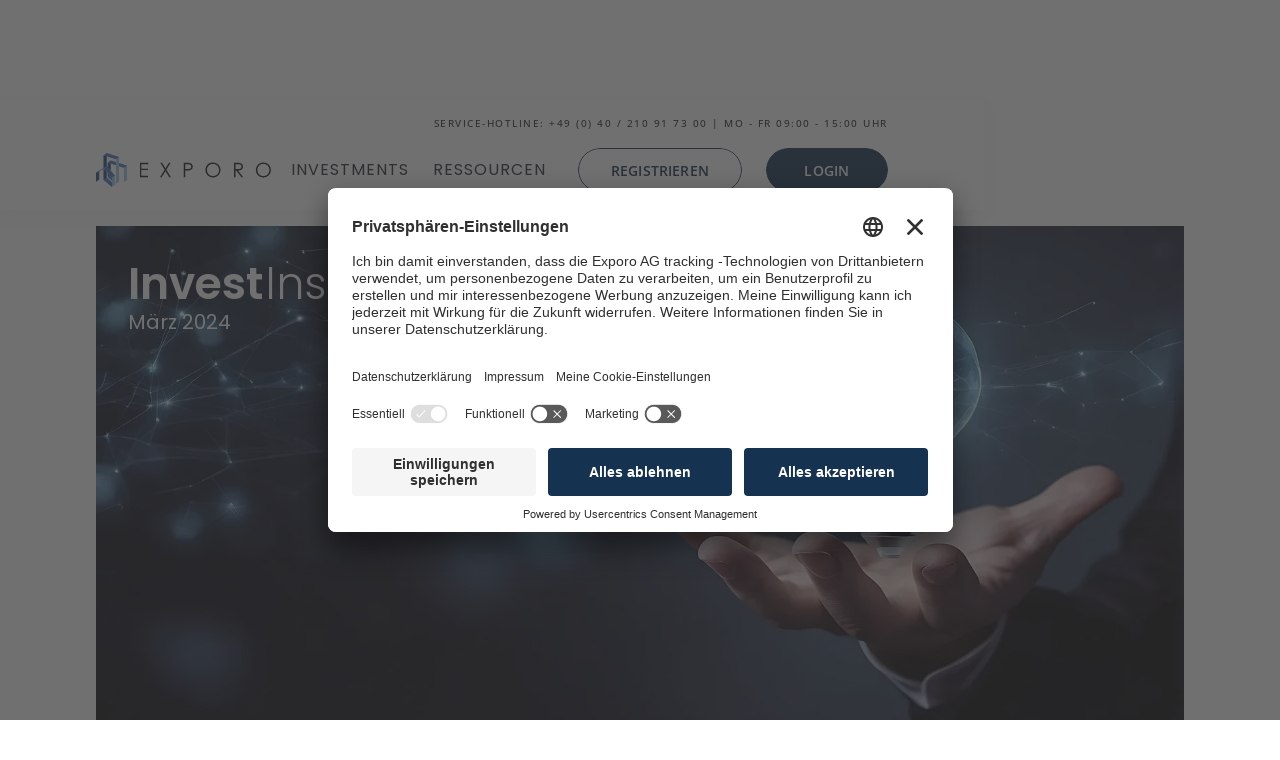

--- FILE ---
content_type: text/html
request_url: https://exporo.de/blog/investinsights-maerz-2024
body_size: 26556
content:
<!DOCTYPE html><!-- Last Published: Thu Jan 08 2026 08:06:24 GMT+0000 (Coordinated Universal Time) --><html data-wf-domain="webflow.exporo.de" data-wf-page="657f3bf9e9e32676184bd90c" data-wf-site="5faa5b2fae0a71d85ccfaaa4" lang="de" data-wf-collection="657f3bf9e9e32676184bd866" data-wf-item-slug="investinsights-maerz-2024"><head><meta charset="utf-8"/><title>InvestInsights: März 2024</title><meta content="InvestInsights: Aktuelle Hintergründe und News rund um die Themen Geldanlage, Erneuerbare Energien und Immobilien." name="description"/><meta content="InvestInsights: März" property="og:title"/><meta content="InvestInsights: Aktuelle Hintergründe und News rund um die Themen Geldanlage, Erneuerbare Energien und Immobilien." property="og:description"/><meta content="https://cdn.prod.website-files.com/60702a89ac1405940e45b3af/678529714a5e7b1675470bb6_Investinsights.webp" property="og:image"/><meta content="InvestInsights: März" property="twitter:title"/><meta content="InvestInsights: Aktuelle Hintergründe und News rund um die Themen Geldanlage, Erneuerbare Energien und Immobilien." property="twitter:description"/><meta content="https://cdn.prod.website-files.com/60702a89ac1405940e45b3af/678529714a5e7b1675470bb6_Investinsights.webp" property="twitter:image"/><meta property="og:type" content="website"/><meta content="summary_large_image" name="twitter:card"/><meta content="width=device-width, initial-scale=1" name="viewport"/><link href="https://cdn.prod.website-files.com/5faa5b2fae0a71d85ccfaaa4/css/exporo-startseite-3f0a4ee-a1693d401677a.shared.a2f227bf8.css" rel="stylesheet" type="text/css" integrity="sha384-ovInv4cV+KlUej292PSzxHZmJkunpz92uX4WNJS7kJE/gcWQg1KVXeNuiTmwBliv" crossorigin="anonymous"/><link href="https://fonts.googleapis.com" rel="preconnect"/><link href="https://fonts.gstatic.com" rel="preconnect" crossorigin="anonymous"/><script src="https://ajax.googleapis.com/ajax/libs/webfont/1.6.26/webfont.js" type="text/javascript"></script><script type="text/javascript">WebFont.load({  google: {    families: ["Oswald:200,300,400,500,600,700","Open Sans:300,300italic,400,400italic,600,600italic,700,700italic,800,800italic"]  }});</script><script type="text/javascript">!function(o,c){var n=c.documentElement,t=" w-mod-";n.className+=t+"js",("ontouchstart"in o||o.DocumentTouch&&c instanceof DocumentTouch)&&(n.className+=t+"touch")}(window,document);</script><link href="https://cdn.prod.website-files.com/5faa5b2fae0a71d85ccfaaa4/5fca07c09fd2438bee009809_ExporoLogo32x32.png" rel="shortcut icon" type="image/x-icon"/><link href="https://cdn.prod.website-files.com/5faa5b2fae0a71d85ccfaaa4/5fca07bd73236484fed12b8e_ExporoLogo256x256.png" rel="apple-touch-icon"/><meta name="facebook-domain-verification" content="lospzu0mrebvtkbfw49wcdosyy1ww4" />

<!-- Google Tag Manager -->
<script>(function(w,d,s,l,i){w[l]=w[l]||[];w[l].push({'gtm.start':
new Date().getTime(),event:'gtm.js'});var f=d.getElementsByTagName(s)[0],
j=d.createElement(s),dl=l!='dataLayer'?'&l='+l:'';j.async=true;j.src=
'https://www.googletagmanager.com/gtm.js?id='+i+dl;f.parentNode.insertBefore(j,f);
})(window,document,'script','dataLayer','GTM-5VRQ76');</script>
<!-- End Google Tag Manager -->

<script id="usercentrics-cmp" src="https://app.usercentrics.eu/browser-ui/latest/loader.js" data-settings-id="B1Y9NQe64" async></script>

<!-- ABTasty 
<script async type="text/javascript" src="https://try.abtasty.com/de7cb49a31fad42e9ed2d131bce24de0.js"></script> -->

<script async type="text/javascript" src="https://unpkg.com/@webcomponents/webcomponentsjs@2.2.10/webcomponents-bundle.js"></script>
		<script async type="text/javascript" src="https://unpkg.com/@webcomponents/webcomponentsjs@2.2.10/custom-elements-es5-adapter.js"></script>
		<script async type="text/javascript" src="https://s3.eu-central-1.amazonaws.com/media.financing.exporo.io/kpis.js"></script>

<script async src="https://cdn.jsdelivr.net/npm/@finsweet/attributes-cmsload@1/cmsload.js"></script>

<script async src="https://webflow-assets.exporo.de/index.min.js?v=26"></script>

<script type="text/javascript">
if (document.URL.includes('webflow.exporo.de')) {
	setTimeout(function() {
		console.log('Replacing all links...');

		document.querySelectorAll('a').forEach(function (element) {
			const href = element.getAttribute('href');

			if (href.startsWith('/')) {
				const newHref = 'https://exporo.de' + href;
				element.setAttribute('href', newHref);
			}
		});
	}, 500)
}
</script>

<!-- TrustBox script 
<script type="text/javascript" src="//widget.trustpilot.com/bootstrap/v5/tp.widget.bootstrap.min.js" async></script> -->
<!-- End TrustBox script -->
<meta name="og:title" content="InvestInsights: März" />

<meta property="og:image" content="https://cdn.prod.website-files.com/60702a89ac1405940e45b3af/678529714a5e7b1675470bb6_Investinsights.webp"/>

<link rel="canonical" href="https://exporo.de/blog/investinsights-maerz-2024"/>

<script type="application/ld+json">
    {
      "@context": "https://schema.org",
      "@type": "NewsArticle",
      "headline": "InvestInsights: März",
      "image": "https://cdn.prod.website-files.com/60702a89ac1405940e45b3af/678529714a5e7b1675470bb6_Investinsights.webp",
      "datePublished": "Mar 07, 2024",
 			"dateModified": "Jan 13, 2025",
			"author":
   		{
     		 "@type": "Person",
     		 "name": "Bente Staack"
   		},
			"publisher":
  		{
   			 "@type": "Organization",
   			 "name": "Exporo AG",
    		 "url": "https://www.exporo.com"
  		}
		}
</script>

<!-- fallback scripts 

<script> 
const ogTitle = document.querySelector('meta[name="og:title"]');
if (ogTitle !== null && "InvestInsights: März" == "") {
  ogTitle.setAttribute('content', 'InvestInsights: März 2024');
}
</script> 

<script> 
const canonical = document.querySelector('link[rel="canonical"]');
if (canonical !== null && "investinsights-maerz-2024" == "") {
  canonical.href = 'https://www.exporo.de/blog/investinsights-maerz-2024';
}

if ("InvestInsights: März 2024" == "") {
  document.title = 'InvestInsights: März 2024';
}

</script> 

--></head><body class="c-body"><div><div class="c-nn-wrapper"><div data-collapse="none" data-animation="default" data-duration="400" data-easing="ease" data-easing2="ease" role="banner" class="c-nn-box w-nav"><div class="c-nn-pt-1"><div class="c-hotline-nn-con"><div class="c-nn-padding-box cc-right"><div class="c-nn-hotline-text-box"><div class="c-type-overline-light-2 cc-right">SERVICE-HOTLINE: +49 (0) 40 / 210 91 73 00 | MO - FR 09:00 - 15:00 UHR </div></div></div></div><div class="c-main-nn-con"><div class="c-nn-padding-box"><div class="c-nn-box-content"><div class="c-nn-logo-box"><a href="/" aria-label="Gehe zur Homepage" class="c-nn_logo w-nav-brand"><img alt="Logo der Exporo AG" src="https://cdn.prod.website-files.com/5faa5b2fae0a71d85ccfaaa4/5faa5b2fae0a712c6ecfaabf_Logo_rgb_lang-01.svg" class="c-nn_logo-img"/></a><div data-w-id="e6abd7c3-c81c-7f3e-ef8b-7b3b1bb1eb3a" class="c-nn-icon-box"><img width="24" height="16" alt="" src="https://cdn.prod.website-files.com/5faa5b2fae0a71d85ccfaaa4/61b2573e70c368496758f141_Menu.svg" loading="lazy" class="c-nn-icon cc-burger"/><img width="18" height="18" alt="" src="https://cdn.prod.website-files.com/5faa5b2fae0a71d85ccfaaa4/61b2573ec92fbb4d8fba2403_Close.svg" loading="lazy" class="c-nn-icon cc-close"/></div></div><div class="c-nn-content"><nav role="navigation" class="c-nn-box-links w-nav-menu"><div data-delay="0" data-hover="false" data-w-id="576cddd5-9add-6b20-4e2c-510cda937684" class="c-nn_link cc-dropdown w-dropdown"><div class="c-nn-dropdown-toggle w-dropdown-toggle"><div class="c-type-hpx-s-4 cc-nav">INVESTMENTS</div><img loading="lazy" src="https://cdn.prod.website-files.com/5faa5b2fae0a71d85ccfaaa4/6481890005be9f0de0e93f07_chevron_backward-n-800.svg" alt="" class="c-icon-16 cc-nav-dropdown-open"/></div><nav class="c-nn-dropdown-list w-dropdown-list"><a href="/investieren" class="c-nn-dropdown-link w-dropdown-link">Investieren bei Exporo</a><a href="/so-funktionierts" class="c-nn-dropdown-link w-dropdown-link">So Funktioniert´s</a><a href="/immobilien" class="c-nn-dropdown-link w-dropdown-link">Immobilien</a><a href="/erneuerbare-energien" class="c-nn-dropdown-link w-dropdown-link">Erneuerbare Energien</a><a href="https://exclusive.exporo.de/pp/" class="c-nn-dropdown-link w-dropdown-link">Club Deals</a></nav></div><div class="modal_component1"><a aria-label="Untermenü für Investments öffnen" role="button" data-w-id="576cddd5-9add-6b20-4e2c-510cda937696" href="#" class="modal-open_btn1 cc-nn w-button">INVESTMENTS</a><div aria-label="popup modal" role="dialog" aria-modal="true" class="modal-wrapper1 nn"><article class="modal-container1 nn"><a aria-label="Untermenü schließen" role="button" data-w-id="576cddd5-9add-6b20-4e2c-510cda93769a" href="#" class="modal-close_btn1"><span class="sr-only">Close Modal</span><span aria-hidden="true">×</span></a><div class="c-sub-nn-con cc-investieren nn"><div class="c-nn-bg-box cc-investieren nn"><div class="c-nn-padding-box"><div class="c-sub-nn-content-box cc-investieren"><div class="w-layout-grid c-grid-nn cc-investment"><div class="c-grid-text-box cc-space-b"><div class="c-headline-wrapper cc-2"><div class="c-type-title-l-2">Investments</div><div class="c-hl-deko-3 cc-nn"></div></div><div class="c-nn-invest-links"><div class="c-dsgn-link-wrapper"><div class="c-icon-box cc-kontakt"><img loading="lazy" src="https://cdn.prod.website-files.com/5faa5b2fae0a71d85ccfaaa4/653a06e07784a6ac909355f2_growth-n800.svg" alt="" class="c-icon-img"/></div><div class="c-spacer-hori cc-16"></div><div data-w-id="576cddd5-9add-6b20-4e2c-510cda9376ae" class="c-dsgn-link-box"><a href="/investieren" class="c-type-hpx-m-3">Investieren bei Exporo</a><div class="c-dsgn-link-line-2"></div></div></div><div class="c-spacer-vert-4 cc-16"></div><div class="c-dsgn-link-wrapper"><div class="c-icon-box cc-kontakt"><img loading="lazy" src="https://cdn.prod.website-files.com/5faa5b2fae0a71d85ccfaaa4/64f9a0ade564f38e0d4c7921_info.svg" alt="" class="c-icon-img"/></div><div class="c-spacer-hori cc-16"></div><div data-w-id="576cddd5-9add-6b20-4e2c-510cda9376b7" class="c-dsgn-link-box"><a href="/so-funktionierts" class="c-type-hpx-m-3">So funktioniert es</a><div class="c-dsgn-link-line-2"></div></div></div><div class="c-spacer-vert-4 cc-16"></div><div class="c-dsgn-link-wrapper"><div class="c-icon-box cc-kontakt"><img loading="lazy" src="https://cdn.prod.website-files.com/5faa5b2fae0a71d85ccfaaa4/6538f28b534efa075aba2f47_find_home-n800.svg" alt="" class="c-icon-img"/></div><div class="c-spacer-hori cc-16"></div><div data-w-id="576cddd5-9add-6b20-4e2c-510cda9376c0" class="c-dsgn-link-box"><a href="https://handelsplatz.exporo.de/" class="c-type-hpx-m-3">Handelsplatz</a><div class="c-dsgn-link-line-2"></div></div></div></div></div><div id="w-node-_576cddd5-9add-6b20-4e2c-510cda9376c4-da937671" class="c-grid-text-box"><a href="/immobilien" class="cc-nav-assetclass-box w-inline-block"><div class="c-nn-assetclass-img-box"><img loading="lazy" src="https://cdn.prod.website-files.com/5faa5b2fae0a71d85ccfaaa4/65a4623454fed3eb899d8bc4_nav-immo.webp" alt="" class="c-ratio-img-2"/></div><div class="c-text-wrapper-9 cc-nn"><div class="c-type-title-m-2">Immobilien</div><div class="c-spacer-vert-4 cc-10"></div><div class="c-type-body-m-4">Investmentchancen aus dem Bereich der Immobilienentwicklung.</div></div><div class="c-icon-box cc-kontakt"><img loading="lazy" src="https://cdn.prod.website-files.com/5faa5b2fae0a71d85ccfaaa4/647d8e6fc78e3460598b1965_arrow_forward-n-800.svg" alt="" class="c-icon-img cc-45-ro"/></div></a><div class="c-spacer-vert-4 cc-16"></div><a href="/erneuerbare-energien" class="cc-nav-assetclass-box w-inline-block"><div class="c-nn-assetclass-img-box"><img loading="lazy" src="https://cdn.prod.website-files.com/5faa5b2fae0a71d85ccfaaa4/65a462348f7c453a407b46d3_nav-ee.webp" alt="" class="c-ratio-img-2"/></div><div class="c-text-wrapper-9 cc-nn"><div class="c-type-title-m-2">Erneuerbare Energien</div><div class="c-spacer-vert-4 cc-10"></div><div class="c-type-body-m-4">Ausgewählte Anlagemöglichkeiten aus dem Bereich der erneuerbaren Energien.</div></div><div class="c-icon-box cc-kontakt"><img loading="lazy" src="https://cdn.prod.website-files.com/5faa5b2fae0a71d85ccfaaa4/647d8e6fc78e3460598b1965_arrow_forward-n-800.svg" alt="" class="c-icon-img cc-45-ro"/></div></a><div class="c-spacer-vert-4 cc-16"></div><a href="https://exclusive.exporo.de/pp/" class="cc-nav-assetclass-box w-inline-block"><div class="c-nn-assetclass-img-box"><img sizes="(max-width: 555px) 100vw, 555px" srcset="https://cdn.prod.website-files.com/5faa5b2fae0a71d85ccfaaa4/6536d3fa8bf02fe93e7475ac_Rectangle%204%20(1)%20Kopie%20(1)-p-500.webp 500w, https://cdn.prod.website-files.com/5faa5b2fae0a71d85ccfaaa4/6536d3fa8bf02fe93e7475ac_Rectangle%204%20(1)%20Kopie%20(1).webp 555w" alt="" src="https://cdn.prod.website-files.com/5faa5b2fae0a71d85ccfaaa4/6536d3fa8bf02fe93e7475ac_Rectangle%204%20(1)%20Kopie%20(1).webp" loading="lazy" class="c-ratio-img-2"/></div><div class="c-text-wrapper-9 cc-nn"><div class="c-type-title-m-2">Club Deals</div><div class="c-spacer-vert-4 cc-10"></div><div class="c-type-body-m-4">Exklusive nicht-öffentliche Anlagemöglichkeiten für professionelle Anleger.</div></div><div class="c-icon-box cc-kontakt"><img loading="lazy" src="https://cdn.prod.website-files.com/5faa5b2fae0a71d85ccfaaa4/647d8e6fc78e3460598b1965_arrow_forward-n-800.svg" alt="" class="c-icon-img cc-45-ro"/></div></a></div></div></div></div></div></div></article><div aria-hidden="true" tabindex="-1" class="modal-close_area1"></div></div><div class="modal_script w-embed w-script"><script>
    $(document).ready(function() {
        var buttonThatOpenedModal;
        var findModal = function(elem) {
            var tabbable = elem.find('select, input, textarea, button, a').filter(':visible');

            var firstTabbable = tabbable.first();
            var lastTabbable = tabbable.last();
            /*set focus on first input*/
            firstTabbable.focus();

            /*redirect last tab to first input*/
            lastTabbable.on('keydown', function(e) {
                if ((e.which === 9 && !e.shiftKey)) {
                    e.preventDefault();
                    firstTabbable.focus();
                }
            });

            /*redirect first shift+tab to last input*/
            firstTabbable.on('keydown', function(e) {
                if ((e.which === 9 && e.shiftKey)) {
                    e.preventDefault();
                    lastTabbable.focus();
                }
            });

            /* allow escape key to close insiders div */
            elem.on('keydown', function(e) {
                if (e.keyCode === 27) {
                    $(elem).find('.modal-close_btn1').click();
                };
            });
        };

        var modalOpenButton = $('.modal-open_btn1');
        modalOpenButton.on('keydown', function(e) {
            // Only activate on spacebar and enter
            if (e.which !== 13 && e.which !== 32) {
                return;
            }

            e.preventDefault();

            // Simulate a mouseclick to trigger Webflow's IX2/Interactions
            var evt = document.createEvent("MouseEvents");
            evt.initMouseEvent("click", true, true, window, 0, 0, 0, 0, 0, false, false, false, false, 0, null);
            $(this).get(0).dispatchEvent(evt);
        });
        modalOpenButton.on('click', function() {
            $(this).next().show();
            findModal($(this).next());
            buttonThatOpenedModal = $(this);
        });

        var modalCloseButton = $('.modal-close_btn1, .modal-close_area1');
        modalCloseButton.on('keydown', function(e) {
            // Only activate on spacebar and enter
            if (e.which !== 13 && e.which !== 32) {
                return;
            }

            e.preventDefault();

            // Simulate a mouseclick to trigger Webflow's IX2/Interactions
            var evt = document.createEvent("MouseEvents");
            evt.initMouseEvent("click", true, true, window, 0, 0, 0, 0, 0, false, false, false, false, 0, null);
            $(this).get(0).dispatchEvent(evt);
        });
        modalCloseButton.on('click', function() {
            $(this).closest('.modal-wrapper1').hide();
            if (buttonThatOpenedModal) {
                buttonThatOpenedModal.focus();
                buttonThatOpenedModal = null;
            }
        });
    });

</script></div></div><div class="c-spacer-hori cc-24"></div><div class="modal_component1"><a aria-label="Untermenü für Ressourcen öffnen" role="button" data-w-id="576cddd5-9add-6b20-4e2c-510cda9376ec" href="#" class="modal-open_btn1 cc-nn w-button">RESSOURCEN</a><div aria-label="popup modal" role="dialog" aria-modal="true" class="modal-wrapper1 nn"><article class="modal-container1 nn"><a aria-label="Untermenü schließen" role="button" data-w-id="576cddd5-9add-6b20-4e2c-510cda9376f0" href="#" class="modal-close_btn1"><span class="sr-only">Close Modal</span><span aria-hidden="true">×</span></a><div class="c-nn-bg-box cc-ressourcen"><div class="w-layout-grid c-grid-nav-bg"><div id="w-node-_576cddd5-9add-6b20-4e2c-510cda9376f7-da937671" class="c-nav-sub-bg cc-n50"></div><div id="w-node-_576cddd5-9add-6b20-4e2c-510cda9376f8-da937671" class="c-nav-sub-bg cc-n100"></div></div></div><div class="c-sub-nn-con cc-ressourcen cc-nn"><div class="c-nn-padding-box"><div class="c-sub-nn-content-box"><div class="w-layout-grid c-grid-nn"><div id="w-node-_576cddd5-9add-6b20-4e2c-510cda9376fd-da937671" class="c-grid-text-box"><a href="/blog" class="w-inline-block"><div class="c-ratio-wrapper _21-9"><div class="c-ratio-content-box cc-corner12"><img sizes="(max-width: 800px) 100vw, 800px" srcset="https://cdn.prod.website-files.com/5faa5b2fae0a71d85ccfaaa4/64b939020501ac7dbe6eb14e_NAv-Blog-p-500.webp 500w, https://cdn.prod.website-files.com/5faa5b2fae0a71d85ccfaaa4/64b939020501ac7dbe6eb14e_NAv-Blog.webp 800w" alt="" src="https://cdn.prod.website-files.com/5faa5b2fae0a71d85ccfaaa4/64b939020501ac7dbe6eb14e_NAv-Blog.webp" loading="lazy" class="c-ratio-img-2"/></div></div><div class="c-spacer-vert-4 cc-32"></div><div class="c-title-wrapper cc-16"><div class="c-type-title-ml-3">Exporo Blog</div></div><div class="c-title-wrapper cc-24"><div class="c-type-body-m-4">Hier finden Sie Beiträge, aktuelle Neuigkeiten und Expertenwissen aus der Immobilien- und Finanzwelt.</div></div><div class="c-type-button-m-3">Jetzt Entdecken</div></a></div><div id="w-node-_576cddd5-9add-6b20-4e2c-510cda93770b-da937671" class="c-grid-text-box"><a href="/wiki" class="w-inline-block"><div class="c-title-wrapper cc-16"><div class="c-type-title-ml-3">Wiki</div></div><div class="c-title-wrapper cc-24"><div class="c-type-body-m-4">Wissen Sie, was genau Emittent, Thesaurierung oder SRRI bedeutet?</div></div></a></div><div id="w-node-_576cddd5-9add-6b20-4e2c-510cda937713-da937671" class="c-grid-text-box"><a href="/hilfe" class="w-inline-block"><div class="c-title-wrapper cc-16"><div class="c-type-title-ml-3">Hilfe</div></div><div class="c-title-wrapper cc-24"><div class="c-type-body-m-4">Hier finden Sie die am häufigsten gestellten Fragen und den passenden Ansprechpartner.</div></div></a></div><div id="w-node-_576cddd5-9add-6b20-4e2c-510cda93771b-da937671" class="c-grid-text-box"><a href="/standortanalyse" class="w-inline-block"><div class="c-title-wrapper cc-16"><div class="c-type-title-ml-3">Standortanalyse</div></div><div class="c-title-wrapper cc-24"><div class="c-type-body-m-4">Wir bieten Ihnen Standortdaten zu den wichtigsten Städten.</div></div></a></div><div id="w-node-_576cddd5-9add-6b20-4e2c-510cda937723-da937671" class="c-grid-text-box"><div class="c-title-wrapper cc-16"><div class="c-type-title-ml-3">Kontakt</div></div><div class="c-title-wrapper cc-24"><div class="c-type-body-m-4">Für weitere Informationen stehen Ihnen unsere Investment-Experten zur Verfügung.</div></div><div class="c-dsgn-link-wrapper"><div class="c-icon-box cc-kontakt"><img loading="lazy" src="https://cdn.prod.website-files.com/5faa5b2fae0a71d85ccfaaa4/64799bda94ab1e0add896fc4_phone-n800.svg" alt="" class="c-icon-img"/></div><div class="c-spacer-hori cc-16"></div><div data-w-id="576cddd5-9add-6b20-4e2c-510cda93772e" class="c-dsgn-link-box"><a aria-label="Rufen Sie unseren Kundensupport an" href="tel:+4940210917300" class="c-type-hpx-m-3">+49 (0) 40 210 91 73 00</a><div class="c-dsgn-link-line-2"></div></div></div><div class="c-spacer-vert-4 cc-16"></div><div class="c-dsgn-link-wrapper"><div class="c-icon-box cc-kontakt"><img loading="lazy" src="https://cdn.prod.website-files.com/5faa5b2fae0a71d85ccfaaa4/64799bda29e65815d2f875f8_mail-n800.svg" alt="" class="c-icon-img"/></div><div class="c-spacer-hori cc-16"></div><div data-w-id="576cddd5-9add-6b20-4e2c-510cda937737" class="c-dsgn-link-box"><a aria-label="Schreiben Sie dem Kundensupport eine Email" href="mailto:support@exporo.com" class="c-type-hpx-m-3">support@exporo.com</a><div class="c-dsgn-link-line-2"></div></div></div><div class="c-spacer-vert-4 cc-16"></div><div class="c-dsgn-link-wrapper"><div class="c-icon-box cc-kontakt"><img loading="lazy" src="https://cdn.prod.website-files.com/5faa5b2fae0a71d85ccfaaa4/6864fcf814ffb7c88d02d8ac_event_add.svg" alt="" class="c-icon-img"/></div><div class="c-spacer-hori cc-16"></div><div data-w-id="8f977a05-8c22-36bf-f0a2-38d103435381" class="c-dsgn-link-box"><a aria-label="Buchen Sie einen Termin beim Kundensupport" href="https://calendar.app.google/kA3T8rZ3Z8DYSoom7" class="c-type-hpx-m-3">Termin buchen</a><div class="c-dsgn-link-line-2"></div></div></div><div class="c-spacer-vert-4 cc-24"></div><div class="c-text-wrapper-9"><div class="c-type-body-m-4">Service-Hotline: <br/>Montag - Freitag 09:00 - 20:00 Uhr</div></div></div></div></div></div></div></article><div aria-hidden="true" tabindex="-1" class="modal-close_area1"></div></div><div class="modal_script w-embed w-script"><script>
    $(document).ready(function() {
        var buttonThatOpenedModal;
        var findModal = function(elem) {
            var tabbable = elem.find('select, input, textarea, button, a').filter(':visible');

            var firstTabbable = tabbable.first();
            var lastTabbable = tabbable.last();
            /*set focus on first input*/
            firstTabbable.focus();

            /*redirect last tab to first input*/
            lastTabbable.on('keydown', function(e) {
                if ((e.which === 9 && !e.shiftKey)) {
                    e.preventDefault();
                    firstTabbable.focus();
                }
            });

            /*redirect first shift+tab to last input*/
            firstTabbable.on('keydown', function(e) {
                if ((e.which === 9 && e.shiftKey)) {
                    e.preventDefault();
                    lastTabbable.focus();
                }
            });

            /* allow escape key to close insiders div */
            elem.on('keydown', function(e) {
                if (e.keyCode === 27) {
                    $(elem).find('.modal-close_btn1').click();
                };
            });
        };

        var modalOpenButton = $('.modal-open_btn1');
        modalOpenButton.on('keydown', function(e) {
            // Only activate on spacebar and enter
            if (e.which !== 13 && e.which !== 32) {
                return;
            }

            e.preventDefault();

            // Simulate a mouseclick to trigger Webflow's IX2/Interactions
            var evt = document.createEvent("MouseEvents");
            evt.initMouseEvent("click", true, true, window, 0, 0, 0, 0, 0, false, false, false, false, 0, null);
            $(this).get(0).dispatchEvent(evt);
        });
        modalOpenButton.on('click', function() {
            $(this).next().show();
            findModal($(this).next());
            buttonThatOpenedModal = $(this);
        });

        var modalCloseButton = $('.modal-close_btn1, .modal-close_area1');
        modalCloseButton.on('keydown', function(e) {
            // Only activate on spacebar and enter
            if (e.which !== 13 && e.which !== 32) {
                return;
            }

            e.preventDefault();

            // Simulate a mouseclick to trigger Webflow's IX2/Interactions
            var evt = document.createEvent("MouseEvents");
            evt.initMouseEvent("click", true, true, window, 0, 0, 0, 0, 0, false, false, false, false, 0, null);
            $(this).get(0).dispatchEvent(evt);
        });
        modalCloseButton.on('click', function() {
            $(this).closest('.modal-wrapper1').hide();
            if (buttonThatOpenedModal) {
                buttonThatOpenedModal.focus();
                buttonThatOpenedModal = null;
            }
        });
    });

</script></div></div><div data-delay="0" data-hover="false" data-w-id="576cddd5-9add-6b20-4e2c-510cda93774b" class="c-nn_link cc-dropdown w-dropdown"><div class="c-nn-dropdown-toggle w-dropdown-toggle"><div class="c-type-hpx-s-4 cc-nav">RESSOURCEN</div><img loading="lazy" src="https://cdn.prod.website-files.com/5faa5b2fae0a71d85ccfaaa4/6481890005be9f0de0e93f07_chevron_backward-n-800.svg" alt="" class="c-icon-16 cc-nav-dropdown-open"/></div><nav class="c-nn-dropdown-list w-dropdown-list"><a href="/blog" class="c-nn-dropdown-link w-dropdown-link">BLOG</a><a href="/wiki" class="c-nn-dropdown-link w-dropdown-link">WIKI</a><a href="/hilfe" class="c-nn-dropdown-link w-dropdown-link">HILFE</a></nav></div></nav><div data-w-id="576cddd5-9add-6b20-4e2c-510cda937757" class="c-nn-cta-box"><div class="c-button-box cc-m"><a id="rsvp" data-element="registration-link" data-w-id="576cddd5-9add-6b20-4e2c-510cda937759" href="https://registration.exporo.de/signup/?" class="c-button-outlined-4 cc-m w-inline-block"><div class="c-button-content-box"><div class="c-text-button">Registrieren</div></div></a><div class="c-button-outlined-hover-3"></div></div><div class="c-spacer-hori cc-24"></div><div class="c-button-box cc-m"><a data-w-id="576cddd5-9add-6b20-4e2c-510cda937760" href="https://app.exporo.de" class="c-button-contained-4 cc-m w-inline-block"><div class="c-button-content-box"><div class="c-text-button">Login</div></div></a><div class="c-button-contained-hover-4"></div></div></div></div></div></div></div></div></div></div><div class="c-sec cc-s-z cc-hero"><div class="c-con"><div class="c-link-box-blog"><a id="https-exporo.de-finanzierung" href="/blog" class="c-blog-link w-inline-block"><div data-w-id="9bde9efd-b34c-e099-53df-511c2744cce9" class="c-type-title-s">Blog</div><div style="-webkit-transform:translate3d(0, 0, 0) scale3d(0, 1, 1) rotateX(0) rotateY(0) rotateZ(0) skew(0, 0);-moz-transform:translate3d(0, 0, 0) scale3d(0, 1, 1) rotateX(0) rotateY(0) rotateZ(0) skew(0, 0);-ms-transform:translate3d(0, 0, 0) scale3d(0, 1, 1) rotateX(0) rotateY(0) rotateZ(0) skew(0, 0);transform:translate3d(0, 0, 0) scale3d(0, 1, 1) rotateX(0) rotateY(0) rotateZ(0) skew(0, 0)" class="c-dsgn-link-line"></div></a><img src="https://cdn.prod.website-files.com/5faa5b2fae0a71d85ccfaaa4/62178b7d859f8124fd879e52_expand_less_exporoblack.svg" loading="lazy" alt="" class="c-img-blog-links"/><div class="c-blog-link"><div class="c-type-title-s">InvestInsights: März</div></div></div><div class="c-blog-img-box"><div class="c-img-box-stage-blog"><img src="https://cdn.prod.website-files.com/60702a89ac1405940e45b3af/678529714a5e7b1675470bb6_Investinsights.webp" loading="lazy" alt="Eine leuchtende Glühbirne, die von einer Hand gehalten wird, symbolisiert digitale Innovation und technologische Fortschritte. Im Hintergrund verbinden sich leuchtende Linien und Netzwerke, passend zu Themen wie der Bitcoin-Boom, der digitale Zahlungsverkehr und nachhaltige Energieerzeugung." sizes="100vw" srcset="https://cdn.prod.website-files.com/60702a89ac1405940e45b3af/678529714a5e7b1675470bb6_Investinsights-p-500.webp 500w, https://cdn.prod.website-files.com/60702a89ac1405940e45b3af/678529714a5e7b1675470bb6_Investinsights-p-800.webp 800w, https://cdn.prod.website-files.com/60702a89ac1405940e45b3af/678529714a5e7b1675470bb6_Investinsights-p-1080.webp 1080w, https://cdn.prod.website-files.com/60702a89ac1405940e45b3af/678529714a5e7b1675470bb6_Investinsights-p-1600.webp 1600w, https://cdn.prod.website-files.com/60702a89ac1405940e45b3af/678529714a5e7b1675470bb6_Investinsights.webp 2000w" class="c-blog-img"/><div class="c-blog-serien-wrapper"><div class="c-blog-rubrik-box cc-investinsights"><div class="c-text-wrapper"><div class="c-type-display-s cc-white">Invest<span class="cc-d-nn">Insights</span></div></div><div class="c-text-wrapper cc--6"><div class="c-type-hpx-m cc-white">März 2024</div></div></div><div class="c-blog-rubrik-box cc-guest-experts w-condition-invisible"><div class="c-text-wrapper"><div class="c-type-display-s cc-white">Guest<span class="cc-d-nn">Experts</span></div></div><div class="c-text-wrapper cc--6"><div class="c-type-hpx-m cc-white cc-blog">März 2024</div></div></div><div class="c-blog-rubrik-box cc-female-finance w-condition-invisible"><div class="c-hl-wrapper-female-finance"><div class="c-fb-v-0 cc-center"><div class="c-hl-box-female-finance"><div class="c-title-wrapper cc-subline-female-finance"><div class="c-type-display-s cc-subline-female-finance">FEMALE<br/></div><div class="c-female-finance-deko"></div></div></div><div class="c-hl-box-female-finance"><div class="c-title-wrapper cc-subline-female-finance"><div class="c-type-display-s cc-subline-female-finance">FINANCE<br/></div><div class="c-female-finance-deko"></div></div></div></div></div><div class="c-spacer-vert cc-16"></div><div class="c-text-wrapper cc-subline-female-finance"><div class="c-type-hpx-s cc-subline-female-finance">März 2024</div></div></div><div id="w-node-e0105eb1-7231-af50-6df5-5ebc427590ea-184bd90c" class="c-blog-rubrik-box cc-inside-exporo w-condition-invisible"><div class="c-headline-wrapper"><div class="c-type-display-s cc-right"><span class="cc-d-nn">Inside</span>Exporo</div><div class="c-hl-deko cc-right cc-dark cc-10"></div></div><div class="c-text-wrapper cc--6 cc-inside-exporo"><div class="c-type-hpx-m cc-center">März 2024</div></div></div></div></div></div></div></div><div class="c-sec cc-m-xl"><div class="c-con"><div class="w-layout-grid c-grid-blog"><aside id="w-node-_4c832ae1-f6db-41c9-8d95-0670078bd9a7-184bd90c" class="c-blog-1st-grid cc-blog"><div class="c-blog-some-sticker cc-blog w-condition-invisible"><div class="c-title-wrapper"><div class="c-type-label-s">Teilen auf:</div></div><div class="w-layout-grid c-some-icon-grid cc-blog-no-toc"><a r-share-twitter="1" id="w-node-e136ef2d-7a4d-ba00-0352-027f691aa538-184bd90c" href="#" class="c-some-share-link w-inline-block"><img src="https://cdn.prod.website-files.com/5faa5b2fae0a71d85ccfaaa4/634e998be8a45f1622aa5d95_twitter.svg" loading="lazy" alt="Beitrag auf X teilen" class="is--social-icon"/></a><a r-share-facebook="1" id="w-node-_3e4c54b5-5662-4387-4c9c-6af1022f7494-184bd90c" href="#" class="c-some-share-link w-inline-block"><img src="https://cdn.prod.website-files.com/5faa5b2fae0a71d85ccfaaa4/634e998b897cb6558d2c1770_facebook.svg" loading="lazy" alt="Beitrag auf Facebook teilen" class="is--social-icon"/></a><a r-share-linkedin="1" id="w-node-d8be70a0-6143-d43d-00aa-afe5aedaf8e6-184bd90c" href="#" class="c-some-share-link w-inline-block"><img src="https://cdn.prod.website-files.com/5faa5b2fae0a71d85ccfaaa4/634e998b7e92674404cd58e9_Fill%20Copy.svg" loading="lazy" alt="Beitrag auf LinkedIn teilen" class="is--social-icon"/></a></div></div><div class="c-blog-some-sticker cc-toc"><div id="toc" data-w-id="242a2878-9405-c100-7f60-0cf8b84cc26a" style="display:none;opacity:0" class="toc cc-blog"><div class="c-title-wrapper"><div class="c-type-title-s">In diesem Artikel:</div></div><div class="fs-toc_link-wrapper cc-h2"><a href="#" fs-toc-element="link-1" class="fs-toc_link cc-h2">Text Link</a></div><div class="fs-toc_link-wrapper cc-h2"><a href="#" fs-toc-element="link-2" class="fs-toc_link cc-h2">Text Link</a></div><div class="fs-toc_link-wrapper cc-h2 w-condition-invisible"><a href="#" fs-toc-element="link-3" class="fs-toc_link cc-h2">Text Link</a></div><div class="fs-toc_link-wrapper cc-h2 w-condition-invisible"><a href="#" fs-toc-element="link-4" class="fs-toc_link cc-h2">Text Link</a></div><div class="fs-toc_link-wrapper cc-h2 w-condition-invisible"><a href="#" fs-toc-element="link-5" class="fs-toc_link cc-h2">Text Link</a></div></div><div class="c-some-share-box cc-blog"><div id="w-node-ac8959ec-dfba-1bea-9058-f4e9141368cf-184bd90c" class="c-title-wrapper cc-10"><div class="c-type-label-s">Teilen auf:</div></div><div class="w-layout-grid c-some-icon-grid cc-toc"><a r-share-twitter="1" id="w-node-_065ecb76-96ca-a8b7-788e-f10ea37f650d-184bd90c" href="#" class="c-some-share-link w-inline-block"><img src="https://cdn.prod.website-files.com/5faa5b2fae0a71d85ccfaaa4/6746ec1d3192814480826cf7_X_icon_n800.svg" loading="lazy" alt="Beitrag auf X teilen" class="is--social-icon"/></a><a r-share-facebook="1" id="w-node-_065ecb76-96ca-a8b7-788e-f10ea37f650f-184bd90c" href="#" class="c-some-share-link w-inline-block"><img src="https://cdn.prod.website-files.com/5faa5b2fae0a71d85ccfaaa4/634e998b897cb6558d2c1770_facebook.svg" loading="lazy" alt="Beitrag auf Facebook teilen" class="is--social-icon"/></a><a r-share-linkedin="1" id="w-node-_065ecb76-96ca-a8b7-788e-f10ea37f6511-184bd90c" href="#" class="c-some-share-link w-inline-block"><img src="https://cdn.prod.website-files.com/5faa5b2fae0a71d85ccfaaa4/634e998b7e92674404cd58e9_Fill%20Copy.svg" loading="lazy" alt="Beitrag auf LinkedIn teilen" class="is--social-icon"/></a></div></div></div></aside><div id="w-node-_3a5efc90-880a-4ff8-33b0-ad851f8ba2ab-184bd90c" class="c-blog-2nd-grid"><div class="c-blog-badge-wrapper"><div class="c-blog-badge cc-immobilien w-condition-invisible"><img src="https://cdn.prod.website-files.com/5faa5b2fae0a71d85ccfaaa4/649d382edb88e10d9231a6bb_Icon-Immobilie.svg" loading="lazy" alt="" class="c-icon-16"/><div>Immobilien</div></div><div class="c-blog-badge cc-ee w-condition-invisible"><img src="https://cdn.prod.website-files.com/5faa5b2fae0a71d85ccfaaa4/653a06659c49f5f514f7cb57_leaf-n800.svg" loading="lazy" alt="" class="c-icon-16"/><div>Erneuerbare Energien</div></div><div class="c-blog-badge cc-finanzen w-condition-invisible"><img src="https://cdn.prod.website-files.com/5faa5b2fae0a71d85ccfaaa4/65b8b3ac677fb9746959f59b_notes-n800.svg" loading="lazy" alt="" class="c-icon-16"/><div>Finanzwissen</div></div><div class="c-blog-badge cc-unternehmen w-condition-invisible"><img src="https://cdn.prod.website-files.com/5faa5b2fae0a71d85ccfaaa4/65b8b53a256efb81b335f923_Exporo-Logo-Bildmarke-wei%C3%9F.svg" loading="lazy" alt="" class="c-icon-14"/><div>Unternehmen</div></div><div class="c-blog-badge cc-magazin w-condition-invisible"><img src="https://cdn.prod.website-files.com/5faa5b2fae0a71d85ccfaaa4/65b8b3aca16828ccc30b81ee_messages-n800.svg" loading="lazy" alt="" class="c-icon-16"/><div>Interviews &amp; Gäste</div></div><div class="c-blog-badge cc-magazin w-condition-invisible"><img src="https://cdn.prod.website-files.com/5faa5b2fae0a71d85ccfaaa4/65b8b3ab01097196974a1edb_note-n800.svg" loading="lazy" alt="" class="c-icon-16"/><div>Kolumne</div></div><div class="c-blog-badge cc-magazin"><img src="https://cdn.prod.website-files.com/5faa5b2fae0a71d85ccfaaa4/65b8b3afa28b1c2b6856e48e_search-n800.svg" loading="lazy" alt="" class="c-icon-16"/><div>Insights</div></div></div><div class="c-title-wrapper cc-horizontal cc-40"><div class="c-type-body-hi-l cc-n-500">von</div><div class="c-spacer-hori cc-4"></div><div class="c-type-body-hi-l cc-n-500">Bente Staack</div></div><div class="c-headline-wrapper cc-64"><h1 class="c-blog-h1">InvestInsights: März</h1><h2 class="c-blog-h2">Bitcoin-Boom, Digitalisierung und Energie-Innovationen – das sind die Trendthemen des Monats</h2><div class="c-hl-deko"></div></div><div class="c-blog-wrapper"><div class="c-text-wrapper"><div class="c-type-hpx-m">Mit unserem Format „InvestInsights“ liefern wir Ihnen jeden Monat aktuelle News und Hintergründe aus der Branche rund um die Themen Geldanlage, Erneuerbare Energien und Immobilien. Diesen Monat im Fokus: Bitcoin-Boom, Digitalisierung beim Bezahlvorgang, ein innovatives Projekt zur Energieerzeugung durch Wellengang und die Auswirkungen des angespannten Mietmarktes.</div></div><div class="c-teaser-spacer w-condition-invisible"></div><div class="c-blog-content-block w-clearfix"><div class="c-blog-info-wrapper w-condition-invisible"><div class="c-blog-info-spacer-wrapper"><div class="c-blog-info-pacer cc-h2 w-condition-invisible"></div><div class="c-blog-info-pacer cc-h3 w-condition-invisible"></div><div class="c-blog-info-pacer cc-h4 w-condition-invisible"></div><div class="c-blog-info-pacer cc-text w-condition-invisible"></div><div class="c-blog-info-pacer cc-tablet2mobile"></div></div><div class="c-blog-info-box"><div class="c-blog-info-text-box"><div class="c-rich-text-blog-info w-dyn-bind-empty w-richtext"></div><div class="c-rich-text-blog-info-white w-condition-invisible w-dyn-bind-empty w-richtext"></div></div><div class="c-blog-info-bg cc-immo w-condition-invisible"></div><div class="c-blog-info-bg cc-ee w-condition-invisible"></div><div class="c-blog-info-bg cc-finanzen w-condition-invisible"></div><div class="c-blog-info-bg cc-magazin"></div><div class="c-blog-info-bg cc-unternehmen w-condition-invisible"></div><div class="c-info-box-icon-box"><img src="https://cdn.prod.website-files.com/5faa5b2fae0a71d85ccfaaa4/64fb2ac59ea6bc67a2610369_bulb.svg" loading="lazy" alt="" class="c-icon-24"/></div></div></div><div fs-toc-hideurlhash="true" fs-toc-element="contents-1" fs-toc-offsettop="6rem" class="c-rich-text-blog w-richtext"><h2>Geldanlage und Finanzen im März</h2><h3>Bitcoin knackt die 65.000-Dollar-Marke</h3><p>Der<strong> </strong><a href="https://www.focus.de/finanzen/boerse/kryptowaehrung-der-bitcoin-kurs-ueberspringt-65-000-dollarmarke_id_259725793.html">Bitcoin steigt auf über 65.000 US-Dollar</a> und damit auf den bisher <strong>höchsten Wert</strong>. Maßgeblich beeinflusst hat diese Entwicklung wohl die im Januar erfolgte <a href="https://exporo.de/blog/branchentrends-2024#:~:text=die%20ersten%20b%C3%B6rsengehandelten-,Bitcoin%2DETFs,-genehmigt.%20Dies%20d%C3%BCrfte">Genehmigung von Bitcoin-ETFs</a>. Auch das im April anstehende „Halvening“, welches das Wachstum des Bitcoin-Angebots verlangsamt, treibt den Wert von Bitcoin in die Höhe.</p><h3>Starker Anstieg beim bargeldlosen Bezahlen</h3><p>Im vergangenen Jahr haben Verbraucher <strong>so oft wie nie zuvor bargeldlos</strong> bezahlt, zunehmend auch bei kleineren Beträgen und in insgesamt 7,48 Milliarden Bezahlvorgängen. Beeinflusst wurde dies auch durch die während der Corona-Pandemie eingeführten Hygienekonzepte. Derzeit werden weitere Anwendungen durch Banken und Sparkassen ausgelotet, z. B. <strong>Altersverifizierung</strong> beim Bezahlen mit Smartphone oder Smartwatch, wenn es um den Kauf von Waren geht, die eine Volljährigkeit erfordern. Mehr zum Thema auf <a href="https://www.tagesschau.de/wirtschaft/verbraucher/girocard-bezahlen-bargeldlos-100.html">tagesschau.de</a>.</p><h3>Finanzfokus Weltfrauenmonat März</h3><p>Umfragen und Studien zeigen immer wieder, dass <strong>Frauen beim Thema Finanzen und Geldanlage schlechter aufgestellt sind als Männer</strong>. Die Gründe dafür sind vielfältig: Neben finanzieller Abhängigkeit und dem Mangel an finanziellen Mitteln spielen dabei auch Aspekte wie wenig Zeit oder das Gefühl, nicht sachkundig genug zu sein, eine Rolle. Dabei ist es gerade für Frauen wichtig, sich mit dem Thema Geldanlage auseinanderzusetzen, beispielsweise, um dem Gender Pension Gap entgegenzuwirken. Deswegen rücken wir im März das Thema <strong>Female Finance</strong> mit spannenden Insights und <a href="https://exporo.de/blog/female-finance-statistiken">Statistiken rund um Frauen und Finanzen</a>, einem <a href="https://exporo.de/blog/frauen-geldanlage-interesse-staerken">Interview mit Wirtschaftsforscherin Dr. Antonia Grohmann</a> und einem <a href="https://exporo.de/blog/female-finance-frauen-konnen-investment-ein-interview-zum-thema-finanzen-von-frauen-fur-frauen">Gespräch rund um persönliche Finanzen mit zwei Exporo-Mitarbeiterinnen</a> in den Fokus.<br/>‍</p><figure style="max-width:1667pxpx" class="w-richtext-align-fullwidth w-richtext-figure-type-image"><div><img src="https://cdn.prod.website-files.com/60702a89ac1405940e45b3af/66bdd91c33a2b6e742642ba7_65d48ed90517edc6b4735c6c_240219-Statistiken-Female-Finance.webp" loading="lazy" alt="Eine Infografik, die verschiedene Kriterien bei der Geldanlage im Vergleich zwischen Männern und Frauen aufzeigt. Frauen berücksichtigen bei ihrer Entscheidung zu 70 % die Sicherheit der Geldanlage, Männer dagegen nur zu 57 %. Bei der Rendite bzw. der Höhe des Gewinns ist es zu 33 % ausschlaggebend bei Frauen und zu 44 % bei Männern. Das Anlagerisiko schätzen die befragten Frauen zu 20 % als wichtiges Kriterium bei der Entscheidung zur Geldanlage, Männer dagegen zu 44 %. Somit kann gesagt werden, dass Frauen risikoaverser sind, während Männer risikofreudiger sind."/></div><figcaption>Female Finance: Kriterien bei der Geldanlage</figcaption></figure><h2>Aktuelles zu erneuerbaren Energien im März</h2><h3>Offshore-Windenergie legt beim Ausbau zu, speist jedoch weniger ein</h3><p>2023 sind in Europa so viele <a href="https://www.tagesschau.de/wirtschaft/energie/windraeder-hoechstwert-offshore-europa-100.html">neue Offshore-Windräder ans Netz</a> gegangen wie nie zuvor, rund 40 Prozent mehr Kapazitäten als noch 2022. Europaweit stammen mittlerweile rund 19 Prozent des Stroms aus Windenergie. In Deutschland haben Engpässe im Stromnetz an Land 2023 jedoch zur Folge gehabt, dass die <a href="https://www.zdf.de/nachrichten/wirtschaft/offshore-windkraftanlagen-stromnetz-abriegelung-nordsee-100.html">Offshore-Windanlagen in der Nordsee weniger Strom</a> als im Vorjahr liefern konnten. Theoretisch haben diese Windkraftanlagen das Potenzial, den Jahresbedarf von rund sechs Millionen Haushalten zu decken. Daher sei es wichtig, ein hohes Tempo beim Netzausbau beizubehalten.</p><h3>Photovoltaik-Boom bei Privathaushalten</h3><p>2023 wurden <a href="https://www.tagesschau.de/wirtschaft/energie/solarboom-deutschland-100.html">über eine Million neue Solaranlagen installiert</a>. Einen großen Anteil machen die sogenannten Balkonkraftwerke aus, hier vervierfachte sich die Zahl der in Betrieb genommenen Anlagen im Vergleich zu 2022. Auch für 2024 planen rund 1,5 Millionen Immobilienbesitzer, eine Solaranlage zu installieren. Weitere Informationen zum Thema finden Sie auf <a href="https://www.tagesschau.de/wirtschaft/energie/solarboom-deutschland-100.html">tagesschau.de</a>.</p><h3>Innovative Stromerzeugung durch Wellengang</h3><p>Im israelischen Jaffa soll ein On-Shore-Wellenkraftwerk gebaut werden, das aus Wellen Strom erzeugt. Durch den Wellengang bewegen sich sogenannte Schwimmer auf und ab und üben dadurch Druck auf einen hydraulischen Zylinder aus. Zwar sind die Kosten einer solchen Anlage recht hoch, es gibt jedoch enormes Potenzial für hohe Stromerzeugung. Mehr zum Projekt lesen Sie auf <a href="https://www.zdf.de/nachrichten/wissen/strom-wellenkraftwerk-energie-israel-100.html">ZDF.de</a>.</p><h2>Immobilientrends im März</h2><h3>Wohnungsnot verschärft den Fachkräftemangel</h3><p>Laut einer <a href="https://www.pwc.de/de/pressemitteilungen/2024/die-wohnungsnot-in-deutschen-grossstaedten-verschaerft-den-fachkraeftemangel.html">Umfrage von PwC in zwölf deutschen Großstädten</a> sorgt der angespannte Mietmarkt zunehmend dafür, dass Fachkräfte aufgrund zu hoher Mieten über einen Jobwechsel nachdenken. Gut <strong>zwei Drittel der Befragten</strong> sind laut den Daten mit den Mietpreisen, der Anzahl freier Mietwohnungen und den Kosten für Wohneigentum <strong>unzufrieden</strong>. Besonders in München und Stuttgart sei die Lage angespannt. 88 % der Befragten rechnen zudem damit, dass die <strong>Mieten in den kommenden fünf Jahren weiter ansteigen</strong> werden. Besonders für Branchen, in denen eher niedrige Löhne gezahlt werden, wie z. B. dem Gesundheitswesen, der Gastronomie, der Pflege oder dem Handwerk, könne sich die Mietpreisentwicklung als ein <strong>zunehmender Fachkräftemangel</strong> auswirken. Weitere Insights aus der Studie finden Sie direkt auf <a href="https://www.pwc.de/de/pressemitteilungen/2024/die-wohnungsnot-in-deutschen-grossstaedten-verschaerft-den-fachkraeftemangel.html">PwC.de</a>.</p><h3>Mehr Förderung für bezahlbaren Wohnraum und klimafreundliches Sanieren</h3><p>Die staatliche KfW-Förderbank kündigte für das laufende Jahr an, <strong>Förderungen in den Bereichen Wohnen und Bauen deutlich auszubauen</strong>. Ziel sei es, mehr bezahlbaren Wohnraum zu schaffen und Altbauten klimafreundlich zu sanieren. Für dieses Vorhaben seien vom Bundeshaushalt mehr als <strong>zehn Milliarden Euro</strong> vorgesehen. Gefördert wird unter anderem auch der Einbau einer klimafreundlichen Heizung. Weitere Informationen gibt es auf <a href="https://www.br.de/nachrichten/wirtschaft/kfw-will-doppelt-so-viele-wohnungen-foerdern-wie-im-vorjahr,U3buzVL">BR.de</a>.</p><h3>Darum gibt es in Deutschland so wenige Wohneigentümer</h3><p>In Deutschland sind rund 47 % der Einwohner Immobilieneigentümer, rund 53 %wohnen zur Miete. Mit diesen Zahlen bildet <strong>Deutschland das Schlusslicht in Europa</strong> im Bereich Eigentum. Dies hat vor allem historische Gründe, z. B. durch schnelle Wohnraumschaffung in Krisenzeiten. Aber auch staatliche Regelungen für den Mietmarkt und hohe Baukosten beeinflussen den vergleichsweise hohen Anteil an Mietern. Mehr zum Thema auf <a href="https://www.tagesschau.de/wirtschaft/verbraucher/immobilien-eigentuemer-deutschland-podcast-100.html">tagesschau.de</a>.</p></div></div><div class="c-blog-conversion-wrapper w-condition-invisible"><div class="c-conversion-blog w-dyn-bind-empty w-richtext"></div></div><div class="c-blog-content-block w-clearfix"><div class="c-blog-info-wrapper w-condition-invisible"><div class="c-blog-info-spacer-wrapper"><div class="c-blog-info-pacer cc-h2 w-condition-invisible"></div><div class="c-blog-info-pacer cc-h3 w-condition-invisible"></div><div class="c-blog-info-pacer cc-h4 w-condition-invisible"></div><div class="c-blog-info-pacer cc-text w-condition-invisible"></div></div><div class="c-blog-info-box"><div class="c-blog-info-text-box"><div class="c-rich-text-blog-info w-dyn-bind-empty w-richtext"></div><div class="c-rich-text-blog-info-white w-condition-invisible w-dyn-bind-empty w-richtext"></div></div><div class="c-blog-info-bg cc-immo w-condition-invisible"></div><div class="c-blog-info-bg cc-ee w-condition-invisible"></div><div class="c-blog-info-bg cc-finanzen w-condition-invisible"></div><div class="c-blog-info-bg cc-magazin"></div><div class="c-blog-info-bg cc-unternehmen w-condition-invisible"></div><div class="c-info-box-icon-box"><img src="https://cdn.prod.website-files.com/5faa5b2fae0a71d85ccfaaa4/64fb2ac59ea6bc67a2610369_bulb.svg" loading="lazy" alt="" class="c-icon-24"/></div></div></div><div fs-toc-hideurlhash="true" fs-toc-element="contents-2" fs-toc-offsettop="6rem" class="c-rich-text-blog w-richtext"><h2>Aktuelles von Exporo</h2><p>Bei bereits mehr als 1,1 Mrd. € vermittelten Kapital wurden bereits über 580 verschiedene Projekte über die Exporo Plattform finanziert. Wussten Sie, dass die meisten der Projekte sogar vorzeitig zurückgezahlt werden? Auf unserer <a href="https://exporo.de/statistik">Statistik-Seite</a> finden Sie weitere aktuelle Zahlen und Fakten rund Exporo und die Plattform.<br/>‍</p><figure style="max-width:942pxpx" class="w-richtext-align-fullwidth w-richtext-figure-type-image"><div><img src="https://cdn.prod.website-files.com/60702a89ac1405940e45b3af/66bdd91c33a2b6e742642baa_65df63fab03473bc34a05563_Design%2520ohne%2520Titel%2520(2).png" loading="lazy" alt="Beide Kreisdiagramme beziehen sich auf Projekte, die bisher auf der Exporo-Plattform finanziert wurden. Im ersten Kreisdiagramm wird der Status der Rückzahlung bei abgeschlossenen Projekten dargestellt. Im zweiten Kreisdiagramm wird gezeigt, ob bei bisherigen Projekten die planmäßige Laufzeit überschritten wurde oder nicht."/></div></figure><p>‍</p><p>‍<strong><em>Disclaimer: Wichtige Hinweise zu unseren Blogbeiträgen</em></strong></p><p><em>Die auf unserer Blogseite bereitgestellten Informationen dienen ausschließlich zu Informationszwecken und stellen keine Anlageberatung dar. Unsere Beiträge und Kommentare sollen allgemeines Wissen und Perspektiven zu Finanzen und Immobilieninvestments vermitteln, jedoch sollten sie nicht als konkrete Handlungsempfehlungen oder Anlagestrategien interpretiert werden. Bitte beachten Sie, dass die Finanzmärkte volatil sind und Risiken beinhalten. Bitte beachten Sie auch, dass sich die Finanzmärkte ständig weiterentwickeln und sich Gesetze ändern können.</em></p></div></div><div class="c-blog-conversion-wrapper w-condition-invisible"><div class="c-conversion-blog w-dyn-bind-empty w-richtext"></div></div><div class="c-blog-content-block w-clearfix"><div class="c-blog-info-wrapper w-condition-invisible"><div class="c-blog-info-spacer-wrapper"><div class="c-blog-info-pacer cc-h2 w-condition-invisible"></div><div class="c-blog-info-pacer cc-h3 w-condition-invisible"></div><div class="c-blog-info-pacer cc-h4 w-condition-invisible"></div><div class="c-blog-info-pacer cc-text w-condition-invisible"></div></div><div class="c-blog-info-box"><div class="c-blog-info-text-box"><div class="c-rich-text-blog-info w-dyn-bind-empty w-richtext"></div><div class="c-rich-text-blog-info-white w-condition-invisible w-dyn-bind-empty w-richtext"></div></div><div class="c-blog-info-bg cc-immo w-condition-invisible"></div><div class="c-blog-info-bg cc-ee w-condition-invisible"></div><div class="c-blog-info-bg cc-finanzen w-condition-invisible"></div><div class="c-blog-info-bg cc-magazin"></div><div class="c-blog-info-bg cc-unternehmen w-condition-invisible"></div><div class="c-info-box-icon-box"><img src="https://cdn.prod.website-files.com/5faa5b2fae0a71d85ccfaaa4/64fb2ac59ea6bc67a2610369_bulb.svg" loading="lazy" alt="" class="c-icon-24"/></div></div></div><div fs-toc-hideurlhash="true" fs-toc-element="contents-3" fs-toc-offsettop="6rem" class="c-rich-text-blog w-dyn-bind-empty w-richtext"></div></div><div class="c-blog-conversion-wrapper w-condition-invisible"><div class="c-conversion-blog w-dyn-bind-empty w-richtext"></div></div><div class="c-blog-content-block w-clearfix"><div class="c-blog-info-wrapper w-condition-invisible"><div class="c-blog-info-spacer-wrapper"><div class="c-blog-info-pacer cc-h2 w-condition-invisible"></div><div class="c-blog-info-pacer cc-h3 w-condition-invisible"></div><div class="c-blog-info-pacer cc-h4 w-condition-invisible"></div><div class="c-blog-info-pacer cc-text w-condition-invisible"></div></div><div class="c-blog-info-box"><div class="c-blog-info-text-box"><div class="c-rich-text-blog-info w-dyn-bind-empty w-richtext"></div><div class="c-rich-text-blog-info-white w-condition-invisible w-dyn-bind-empty w-richtext"></div></div><div class="c-blog-info-bg cc-immo w-condition-invisible"></div><div class="c-blog-info-bg cc-ee w-condition-invisible"></div><div class="c-blog-info-bg cc-finanzen w-condition-invisible"></div><div class="c-blog-info-bg cc-magazin"></div><div class="c-blog-info-bg cc-unternehmen w-condition-invisible"></div><div class="c-info-box-icon-box"><img src="https://cdn.prod.website-files.com/5faa5b2fae0a71d85ccfaaa4/64fb2ac59ea6bc67a2610369_bulb.svg" loading="lazy" alt="" class="c-icon-24"/></div></div></div><div fs-toc-hideurlhash="true" fs-toc-element="contents-4" fs-toc-offsettop="6rem" class="c-rich-text-blog w-dyn-bind-empty w-richtext"></div></div><div fs-toc-hideurlhash="true" fs-toc-element="content-5" fs-toc-offsettop="6rem" data-w-id="d488665e-f61e-d164-31b0-386210cb0e89" class="c-blog-faq-wrapper w-condition-invisible"><div class="c-text-wrapper w-condition-invisible"><div fs-toc-hideurlhash="true" fs-toc-element="contents-5" fs-toc-offsettop="6rem" class="c-rich-text-blog w-dyn-bind-empty w-richtext"></div></div><div data-w-id="d488665e-f61e-d164-31b0-386210cb0e8d" class="c-faq-box w-condition-invisible"><div class="c-faq-q-box"><div class="c-title-wrapper cc-new-faq"><div class="c-faq-plus-box"><img width="16" alt="" src="https://cdn.prod.website-files.com/5faa5b2fae0a71d85ccfaaa4/647d92abb8b8710d45e1b1b2_plus-n-800.svg" loading="lazy" class="c-expand-icon cc-new-faq cc-plus"/><img width="16" alt="" src="https://cdn.prod.website-files.com/5faa5b2fae0a71d85ccfaaa4/647d92abb215be1d5c05c989_minus-n-800.svg" loading="lazy" class="c-expand-icon cc-new-faq cc-minus"/></div><h3 class="c-type-headline-s w-dyn-bind-empty"></h3></div></div><div class="c-faq-overflow"><div style="height:0px" class="c-faq-hide"><div class="c-title-wrapper"><div class="c-rich-text-blog-faq w-dyn-bind-empty w-richtext"></div></div></div></div></div><div data-w-id="d488665e-f61e-d164-31b0-386210cb0e9a" class="c-faq-box w-condition-invisible"><div class="c-faq-q-box"><div class="c-title-wrapper cc-new-faq"><div class="c-faq-plus-box"><img width="16" alt="" src="https://cdn.prod.website-files.com/5faa5b2fae0a71d85ccfaaa4/647d92abb8b8710d45e1b1b2_plus-n-800.svg" loading="lazy" class="c-expand-icon cc-new-faq cc-plus"/><img width="16" alt="" src="https://cdn.prod.website-files.com/5faa5b2fae0a71d85ccfaaa4/647d92abb215be1d5c05c989_minus-n-800.svg" loading="lazy" class="c-expand-icon cc-new-faq cc-minus"/></div><h3 class="c-type-headline-s w-dyn-bind-empty"></h3></div></div><div class="c-faq-overflow"><div style="height:0px" class="c-faq-hide"><div class="c-title-wrapper"><div class="c-rich-text-blog-faq w-dyn-bind-empty w-richtext"></div></div></div></div></div><div data-w-id="d488665e-f61e-d164-31b0-386210cb0ea7" class="c-faq-box w-condition-invisible"><div class="c-faq-q-box"><div class="c-title-wrapper cc-new-faq"><div class="c-faq-plus-box"><img width="16" alt="" src="https://cdn.prod.website-files.com/5faa5b2fae0a71d85ccfaaa4/647d92abb8b8710d45e1b1b2_plus-n-800.svg" loading="lazy" class="c-expand-icon cc-new-faq cc-plus"/><img width="16" alt="" src="https://cdn.prod.website-files.com/5faa5b2fae0a71d85ccfaaa4/647d92abb215be1d5c05c989_minus-n-800.svg" loading="lazy" class="c-expand-icon cc-new-faq cc-minus"/></div><h3 class="c-type-headline-s w-dyn-bind-empty"></h3></div></div><div class="c-faq-overflow"><div style="height:0px" class="c-faq-hide"><div class="c-title-wrapper"><div class="c-rich-text-blog-faq w-dyn-bind-empty w-richtext"></div></div></div></div></div><div data-w-id="d488665e-f61e-d164-31b0-386210cb0eb4" class="c-faq-box w-condition-invisible"><div class="c-faq-q-box"><div class="c-title-wrapper cc-new-faq"><div class="c-faq-plus-box"><img width="16" alt="" src="https://cdn.prod.website-files.com/5faa5b2fae0a71d85ccfaaa4/647d92abb8b8710d45e1b1b2_plus-n-800.svg" loading="lazy" class="c-expand-icon cc-new-faq cc-plus"/><img width="16" alt="" src="https://cdn.prod.website-files.com/5faa5b2fae0a71d85ccfaaa4/647d92abb215be1d5c05c989_minus-n-800.svg" loading="lazy" class="c-expand-icon cc-new-faq cc-minus"/></div><h3 class="c-type-headline-s w-dyn-bind-empty"></h3></div></div><div class="c-faq-overflow"><div style="height:0px" class="c-faq-hide"><div class="c-title-wrapper"><div class="c-rich-text-blog-faq w-dyn-bind-empty w-richtext"></div></div></div></div></div><div data-w-id="491731fa-3054-1740-09f8-ae7e0a863838" class="c-faq-box cc-no-line w-condition-invisible"><div class="c-faq-q-box"><div class="c-title-wrapper cc-new-faq"><div class="c-faq-plus-box"><img width="16" alt="" src="https://cdn.prod.website-files.com/5faa5b2fae0a71d85ccfaaa4/647d92abb8b8710d45e1b1b2_plus-n-800.svg" loading="lazy" class="c-expand-icon cc-new-faq cc-plus"/><img width="16" alt="" src="https://cdn.prod.website-files.com/5faa5b2fae0a71d85ccfaaa4/647d92abb215be1d5c05c989_minus-n-800.svg" loading="lazy" class="c-expand-icon cc-new-faq cc-minus"/></div><h3 class="c-type-headline-s w-dyn-bind-empty"></h3></div></div><div class="c-faq-overflow"><div style="height:0px" class="c-faq-hide"><div class="c-title-wrapper"><div class="c-rich-text-blog-faq w-dyn-bind-empty w-richtext"></div></div></div></div></div></div></div></div></div></div></div><div class="c-blog-projects-wrapper w-condition-invisible"><section class="c-sec cc-m-m cc-n-50"><div class="c-con"><div class="c-headline-wrapper"><div class="c-type-headline-l cc-hyphens">Aktuelle Investitionsmöglichkeiten</div></div></div></section><section class="c-sec cc-z-z cc-n-50 cc-overflow-hidden cc-rel"><div class="c-cms-slider-x-con"><div class="c-con cc-cms-slider"><div class="c-cms-slider-box"><div class="slider-wrapper w-dyn-list"><div fs-cmsload-element="list" role="list" class="slider-list w-dyn-items"><div role="listitem" class="slider-item w-dyn-item"><div class="c-project-card cc-no-shadow"><a data-element="link" href="#" class="c-project-card cc-no-shadow w-inline-block"><div class="c-project-img-box"><div class="c-ratio-wrapper _8-5"><div class="c-ratio-content-box"><img class="c-project-img" src="https://cdn.prod.website-files.com/5faa5b2fae0a71d85ccfaaa4/64e5eac37ce68903c9a7f684_wohnsiedlung-neubau-3.jpg" alt="Neubauwohnsiedlung mit viergeschossigen Gebäuden und einem Gehweg auf dem Spaziergänger laufen" sizes="(max-width: 1500px) 100vw, 1500px" data-element="placeholderImage" loading="lazy" srcset="https://cdn.prod.website-files.com/5faa5b2fae0a71d85ccfaaa4/64e5eac37ce68903c9a7f684_wohnsiedlung-neubau-3-p-500.jpg 500w, https://cdn.prod.website-files.com/5faa5b2fae0a71d85ccfaaa4/64e5eac37ce68903c9a7f684_wohnsiedlung-neubau-3-p-800.jpg 800w, https://cdn.prod.website-files.com/5faa5b2fae0a71d85ccfaaa4/64e5eac37ce68903c9a7f684_wohnsiedlung-neubau-3-p-1080.jpg 1080w, https://cdn.prod.website-files.com/5faa5b2fae0a71d85ccfaaa4/64e5eac37ce68903c9a7f684_wohnsiedlung-neubau-3.jpg 1500w"/><div class="c-pc-badge cc-immobilien"><img src="https://cdn.prod.website-files.com/5faa5b2fae0a71d85ccfaaa4/64f86192ace0c31019637444_Immobilien.svg" loading="lazy" alt="Assetklasse Immobilien" class="c-icon-24"/><div>Immobilien</div></div></div></div></div><div class="c-project-text-box"><div class="cc-p1"><div class="c-title-wrapper cc-7"><div data-element="title" class="c-type-headline-xs">Immobilien Projekt</div></div><div class="c-text-wrapper"><div data-element="location" class="c-type-title-s cc-p-300">Standort</div></div></div><div class="cc-p2"><div class="w-layout-grid c-grid-pc cc-deko"><div id="w-node-_634aff74-ed8c-e9ef-9913-79fddb5cbf72-db5cbf5f" class="c-grid-px-box-le"><div class="c-text-wrapper"><div class="c-type-body-s">Rendite p. a.</div></div><div class="c-text-wrapper"><div data-element="interestRate" class="c-type-headline-xs">8,0 %</div></div></div><div id="w-node-_634aff74-ed8c-e9ef-9913-79fddb5cbf79-db5cbf5f" class="c-grid-pc-box-ri"><div class="c-text-wrapper"><div class="c-type-body-s">Exporo-Klasse</div></div><div class="c-text-wrapper"><div data-element="classOrUsage" class="c-type-headline-xs">A</div></div></div></div><div class="w-layout-grid c-grid-pc"><div id="w-node-_634aff74-ed8c-e9ef-9913-79fddb5cbf81-db5cbf5f" class="c-grid-pc-box-full"><div class="c-text-wrapper"><div class="c-type-body-s">Minimal- / Maximallaufzeit</div></div><div class="c-text-wrapper cc-hori"><div data-element="runtime" class="c-type-title-s">01.2000 / 01.2000</div></div></div><div id="w-node-_634aff74-ed8c-e9ef-9913-79fddb5cbf88-db5cbf5f" class="c-grid-pc-box-full"><div class="c-text-wrapper"><div class="c-type-body-s">Projektentwickler</div></div><div class="c-text-wrapper"><div data-element="projectDeveloper" class="c-type-title-s">Name des Entwicklers</div></div></div><div id="w-node-_634aff74-ed8c-e9ef-9913-79fddb5cbf8f-db5cbf5f" class="c-grid-pc-box-full"><div class="c-text-wrapper"><div class="c-type-body-s">Fundingvolumen</div></div><div class="c-text-wrapper flex"><div data-element="fundingTarget" class="c-type-title-s">1.234.567 €</div><div data-element="fundingPercentageText" class="c-type-body-s">0% investiert</div></div><div data-element="progress" class="c-progess-bar-wrapper"><div class="c-progess-hili"></div></div></div></div><div class="c-cta-wrapper cc-center cc-32"><div class="c-button-box cc-m cc-stretch"><div data-w-id="634aff74-ed8c-e9ef-9913-79fddb5cbf9c" class="c-button-contained cc-m"><div class="c-button-content-box"><div class="c-text-button">Investieren</div></div></div><div class="c-button-contained-hover"></div></div></div></div></div></a></div><div data-type="renewable-funding" class="c-project-card cc-no-shadow w-condition-invisible"><a data-element="link" href="#" class="c-project-card cc-no-shadow w-inline-block"><div class="c-project-img-box"><div class="c-ratio-wrapper _8-5"><div class="c-ratio-content-box"><img class="c-project-img" src="https://cdn.prod.website-files.com/5faa5b2fae0a71d85ccfaaa4/64e5f6bb6702685dace67bf3_photovoltaik-bauernhof-3.jpg" alt="Aufdachsolaranlage auf einem landwirtschaftlichen Gebäude auf einem Feld" sizes="(max-width: 1500px) 100vw, (max-width: 1919px) 1500px, 100vw" data-element="placeholderImage" loading="lazy" srcset="https://cdn.prod.website-files.com/5faa5b2fae0a71d85ccfaaa4/64e5f6bb6702685dace67bf3_photovoltaik-bauernhof-3-p-500.jpg 500w, https://cdn.prod.website-files.com/5faa5b2fae0a71d85ccfaaa4/64e5f6bb6702685dace67bf3_photovoltaik-bauernhof-3-p-800.jpg 800w, https://cdn.prod.website-files.com/5faa5b2fae0a71d85ccfaaa4/64e5f6bb6702685dace67bf3_photovoltaik-bauernhof-3-p-1080.jpg 1080w, https://cdn.prod.website-files.com/5faa5b2fae0a71d85ccfaaa4/64e5f6bb6702685dace67bf3_photovoltaik-bauernhof-3.jpg 1500w"/><div class="c-pc-badge cc-erneuerbare-energien"><img src="https://cdn.prod.website-files.com/5faa5b2fae0a71d85ccfaaa4/64f861fdc0bf005c901bdd87_erneuerbare-energien.svg" loading="lazy" alt="Assetklasse erneuerbare Energien" class="c-icon-24"/><div>Erneuerbare Energien</div></div></div></div></div><div class="c-project-text-box"><div class="cc-p1"><div class="c-title-wrapper cc-7"><div data-element="title" class="c-type-headline-xs">EE Projekt</div></div><div class="c-text-wrapper"><div data-element="location" class="c-type-title-s cc-a2-500">Standort</div></div></div><div class="cc-p2"><div class="w-layout-grid c-grid-pc cc-deko"><div id="w-node-c659fe4f-6761-a7c6-910e-f71c4f47a949-4f47a936" class="c-grid-px-box-le"><div class="c-text-wrapper"><div class="c-type-body-s">Rendite p. a.</div></div><div class="c-text-wrapper"><div data-element="interestRate" class="c-type-headline-xs">8,0 %</div></div></div><div id="w-node-c659fe4f-6761-a7c6-910e-f71c4f47a950-4f47a936" class="c-grid-pc-box-ri"><div class="c-text-wrapper"><div class="c-type-body-s">Exporo-Klasse</div></div><div class="c-text-wrapper"><div data-element="classOrUsage" class="c-type-headline-xs">A</div></div></div></div><div class="w-layout-grid c-grid-pc"><div id="w-node-c659fe4f-6761-a7c6-910e-f71c4f47a958-4f47a936" class="c-grid-pc-box-full"><div class="c-text-wrapper"><div class="c-type-body-s">Minimal- / Maximallaufzeit</div></div><div class="c-text-wrapper cc-hori"><div data-element="runtime" class="c-type-title-s">01.2000 / 01.2000</div></div></div><div id="w-node-c659fe4f-6761-a7c6-910e-f71c4f47a95f-4f47a936" class="c-grid-pc-box-full"><div class="c-text-wrapper"><div class="c-type-body-s">Projektentwickler</div></div><div class="c-text-wrapper"><div data-element="projectDeveloper" class="c-type-title-s">Name des Entwicklers</div></div></div><div id="w-node-c659fe4f-6761-a7c6-910e-f71c4f47a966-4f47a936" class="c-grid-pc-box-full"><div class="c-text-wrapper"><div class="c-type-body-s">Fundingvolumen</div></div><div class="c-text-wrapper flex"><div data-element="fundingTarget" class="c-type-title-s">1.234.567 €</div><div data-element="fundingPercentageText" class="c-type-body-s">0% investiert</div></div><div data-element="progress" class="c-progess-bar-wrapper cc-ee"><div class="c-progess-hili cc-ee"></div></div></div></div><div class="c-cta-wrapper cc-32"><div class="c-button-box cc-m cc-stretch"><div data-w-id="c659fe4f-6761-a7c6-910e-f71c4f47a973" class="c-button-contained cc-m cc-ee"><div class="c-button-content-box"><div class="c-text-button">Investieren</div></div></div><div class="c-button-contained-hover cc-ee"></div></div></div></div></div></a></div><div data-type="renewable-soon" class="c-project-card cc-no-shadow w-condition-invisible"><a data-element="registration-link" href="https://registration.exporo.de/signup/" class="c-project-card cc-no-shadow w-inline-block"><div class="c-project-img-box"><div class="c-ratio-wrapper _8-5"><div class="c-ratio-content-box"><img class="c-project-img cc-blurred" src="https://cdn.prod.website-files.com/5faa5b2fae0a71d85ccfaaa4/64e5f6bb6702685dace67bf3_photovoltaik-bauernhof-3.jpg" alt="Aufdachsolaranlage auf einem landwirtschaftlichen Gebäude auf einem Feld" sizes="(max-width: 1500px) 100vw, (max-width: 1919px) 1500px, 100vw" data-element="placeholderImage" loading="lazy" srcset="https://cdn.prod.website-files.com/5faa5b2fae0a71d85ccfaaa4/64e5f6bb6702685dace67bf3_photovoltaik-bauernhof-3-p-500.jpg 500w, https://cdn.prod.website-files.com/5faa5b2fae0a71d85ccfaaa4/64e5f6bb6702685dace67bf3_photovoltaik-bauernhof-3-p-800.jpg 800w, https://cdn.prod.website-files.com/5faa5b2fae0a71d85ccfaaa4/64e5f6bb6702685dace67bf3_photovoltaik-bauernhof-3-p-1080.jpg 1080w, https://cdn.prod.website-files.com/5faa5b2fae0a71d85ccfaaa4/64e5f6bb6702685dace67bf3_photovoltaik-bauernhof-3.jpg 1500w"/><div class="c-pc-badge cc-erneuerbare-energien cc-disabled"><img src="https://cdn.prod.website-files.com/5faa5b2fae0a71d85ccfaaa4/64f861fdc0bf005c901bdd87_erneuerbare-energien.svg" loading="lazy" alt="Assetklasse erneuerbare Energien" class="c-icon-24"/><div>Erneuerbare Energien</div></div></div></div></div><div class="c-project-text-box"><div class="cc-p1"><div class="c-title-wrapper cc-7"><div data-element="title" class="c-type-headline-xs cc-n-500">Bald verfügbar</div></div><div class="c-text-wrapper"><div data-element="location" class="c-type-title-s cc-a2-500 cc-blur">Standort</div></div></div><div class="cc-p2"><div class="w-layout-grid c-grid-pc cc-deko cc-blur"><div id="w-node-_69ef2e42-d324-76c0-49a4-f3148a732463-8a732450" class="c-grid-px-box-le"><div class="c-text-wrapper"><div class="c-type-body-s">Rendite p. a.</div></div><div class="c-text-wrapper"><div data-element="interestRate" class="c-type-headline-xs">8,0 %</div></div></div><div id="w-node-_69ef2e42-d324-76c0-49a4-f3148a73246a-8a732450" class="c-grid-pc-box-ri"><div class="c-text-wrapper"><div class="c-type-body-s">Exporo-Klasse</div></div><div class="c-text-wrapper"><div data-element="classOrUsage" class="c-type-headline-xs">A</div></div></div></div><div class="w-layout-grid c-grid-pc cc-blur"><div id="w-node-_69ef2e42-d324-76c0-49a4-f3148a732472-8a732450" class="c-grid-pc-box-full"><div class="c-text-wrapper"><div class="c-type-body-s">Minimal- / Maximallaufzeit</div></div><div class="c-text-wrapper cc-hori"><div data-element="runtime" class="c-type-title-s">01.2000 / 01.2000</div></div></div><div id="w-node-_69ef2e42-d324-76c0-49a4-f3148a732479-8a732450" class="c-grid-pc-box-full"><div class="c-text-wrapper"><div class="c-type-body-s">Projektentwickler</div></div><div class="c-text-wrapper"><div data-element="projectDeveloper" class="c-type-title-s">Name des Entwicklers</div></div></div><div id="w-node-_69ef2e42-d324-76c0-49a4-f3148a732480-8a732450" class="c-grid-pc-box-full"><div class="c-text-wrapper"><div class="c-type-body-s">Fundingvolumen</div></div><div class="c-text-wrapper flex"><div data-element="fundingTarget" class="c-type-title-s">1.234.567 €</div></div><div data-element="progress" class="c-progess-bar-wrapper cc-ee"><div class="c-progess-hili"></div></div></div></div><div class="c-cta-wrapper cc-32"><div class="c-button-box cc-m cc-stretch"><div data-w-id="69ef2e42-d324-76c0-49a4-f3148a73248b" class="c-button-contained cc-m cc-ee"><div class="c-button-content-box"><div class="c-text-button">Registrieren</div></div></div><div class="c-button-contained-hover cc-ee"></div></div></div></div></div></a></div><div class="c-project-card cc-no-shadow cc-private-placements w-condition-invisible"><a href="https://exclusive.exporo.de/pp/" class="c-project-card cc-no-shadow cc-private-placements w-inline-block"><div class="c-project-img-box"><div class="c-ratio-wrapper _8-5"><div class="c-ratio-content-box"><div class="c-pc-badge ccpp"><img src="https://cdn.prod.website-files.com/5faa5b2fae0a71d85ccfaaa4/64f862ba85ea8e9388f62b71_lock-accent-1.svg" loading="lazy" alt="" class="c-icon-24"/><div>Club Deal</div></div><img loading="lazy" sizes="(max-width: 700px) 100vw, (max-width: 767px) 700px, 100vw" srcset="https://cdn.prod.website-files.com/5faa5b2fae0a71d85ccfaaa4/6523eba517dc8dd31dafb3cd_64afe318773eb2383d93776c_pp-img%20(1)-p-500.webp 500w, https://cdn.prod.website-files.com/5faa5b2fae0a71d85ccfaaa4/6523eba517dc8dd31dafb3cd_64afe318773eb2383d93776c_pp-img%20(1).webp 700w" src="https://cdn.prod.website-files.com/5faa5b2fae0a71d85ccfaaa4/6523eba517dc8dd31dafb3cd_64afe318773eb2383d93776c_pp-img%20(1).webp" alt="" class="c-project-img"/></div></div></div><div class="c-project-text-box cc-private-placements"><div class="cc-p1"><div class="c-title-wrapper cc-7"><div data-element="title" class="c-type-headline-xs cc-white">Exklusive Club Deals</div></div><div class="c-text-wrapper"><div data-element="location" class="c-type-title-s cc-a1-300">Ab 50.000 €</div></div></div><div class="cc-p2"><div class="w-layout-grid c-grid-pc cc-deko cc-blur"><div id="w-node-e8b517ca-fc2a-38b2-2c47-8fa63e26b6e5-3e26b6d2" class="c-grid-px-box-le"><div class="c-text-wrapper"><div class="c-type-body-s cc-white">Rendite p. a.</div></div><div class="c-text-wrapper"><div data-element="interestRate" class="c-type-headline-xs cc-white">8,0 %</div></div></div><div id="w-node-e8b517ca-fc2a-38b2-2c47-8fa63e26b6ec-3e26b6d2" class="c-grid-pc-box-ri"><div class="c-text-wrapper"><div class="c-type-body-s cc-white">Exporo-Klasse</div></div><div class="c-text-wrapper"><div data-element="classOrUsage" class="c-type-headline-xs cc-white">AA</div></div></div></div><div class="w-layout-grid c-grid-pc cc-blur"><div id="w-node-e8b517ca-fc2a-38b2-2c47-8fa63e26b6f4-3e26b6d2" class="c-grid-pc-box-full"><div class="c-text-wrapper"><div class="c-type-body-s cc-white">Minimal- / Maximallaufzeit</div></div><div class="c-text-wrapper cc-hori"><div data-element="runtime" class="c-type-title-s cc-white">01.2000 / 01.2000</div></div></div><div id="w-node-e8b517ca-fc2a-38b2-2c47-8fa63e26b6fb-3e26b6d2" class="c-grid-pc-box-full"><div class="c-text-wrapper"><div class="c-type-body-s cc-white">Projektentwickler</div></div><div class="c-text-wrapper"><div data-element="projectDeveloper" class="c-type-title-s cc-white">Name des Entwicklers</div></div></div><div id="w-node-e8b517ca-fc2a-38b2-2c47-8fa63e26b702-3e26b6d2" class="c-grid-pc-box-full"><div class="c-text-wrapper"><div class="c-type-body-s cc-white">Fundingvolumen</div></div><div class="c-text-wrapper flex"><div data-element="fundingTarget" class="c-type-title-s cc-white">1.234.567 €</div></div><div data-element="progress" class="c-progess-bar-wrapper cc-private-placements"><div class="c-progess-hili"></div></div></div></div></div><div class="c-cta-wrapper cc-center cc-32"><div class="c-button-box cc-m cc-stretch"><div data-w-id="e8b517ca-fc2a-38b2-2c47-8fa63e26b70d" class="c-button-contained cc-m cc-a1"><div class="c-button-content-box"><div class="c-text-button">Informieren</div></div></div><div class="c-button-contained-hover cc-a1"></div></div></div></div></a></div><div class="c-project-card cc-no-shadow w-condition-invisible"><a data-element="registration-link" href="https://registration.exporo.de/signup/" class="c-project-card cc-no-shadow w-inline-block"><div class="c-project-img-box"><div class="c-ratio-wrapper _8-5"><div class="c-ratio-content-box"><img loading="lazy" sizes="(max-width: 524px) 100vw, (max-width: 767px) 524px, 100vw" srcset="https://cdn.prod.website-files.com/5faa5b2fae0a71d85ccfaaa4/64760b93b119e5e438e642d3_platzhalter-1%20(1)-p-500.jpg 500w, https://cdn.prod.website-files.com/5faa5b2fae0a71d85ccfaaa4/64760b93b119e5e438e642d3_platzhalter-1%20(1).jpg 524w" src="https://cdn.prod.website-files.com/5faa5b2fae0a71d85ccfaaa4/64760b93b119e5e438e642d3_platzhalter-1%20(1).jpg" alt="" class="c-project-img cc-blurred"/><div class="c-pc-badge cc-immobilien cc-coming-soon"><img src="https://cdn.prod.website-files.com/5faa5b2fae0a71d85ccfaaa4/64f86192ace0c31019637444_Immobilien.svg" loading="lazy" alt="Assetklasse Immobilien" class="c-icon-24"/><div>Immobilien</div></div></div></div></div><div class="c-project-text-box"><div class="cc-p1"><div class="c-title-wrapper cc-7"><div data-element="title" class="c-type-headline-xs cc-n-500">Bald verfügbar</div></div><div class="c-text-wrapper"><div data-element="location" class="c-type-title-s cc-p-300 cc-blur">Standort</div></div></div><div class="cc-p2"><div class="w-layout-grid c-grid-pc cc-deko cc-blur"><div id="w-node-e1111864-2cb2-2b23-24cd-c01a2113b91d-2113b90a" class="c-grid-px-box-le"><div class="c-text-wrapper"><div class="c-type-body-s">Rendite p. a.</div></div><div class="c-text-wrapper"><div data-element="interestRate" class="c-type-headline-xs">8,0 %</div></div></div><div id="w-node-e1111864-2cb2-2b23-24cd-c01a2113b924-2113b90a" class="c-grid-pc-box-ri"><div class="c-text-wrapper"><div class="c-type-body-s">Exporo-Klasse</div></div><div class="c-text-wrapper"><div data-element="classOrUsage" class="c-type-headline-xs">A</div></div></div></div><div class="w-layout-grid c-grid-pc cc-blur"><div id="w-node-e1111864-2cb2-2b23-24cd-c01a2113b92c-2113b90a" class="c-grid-pc-box-full"><div class="c-text-wrapper"><div class="c-type-body-s">Minimal- / Maximallaufzeit</div></div><div class="c-text-wrapper cc-hori"><div data-element="runtime" class="c-type-title-s">01.2000 / 01.2000</div></div></div><div id="w-node-e1111864-2cb2-2b23-24cd-c01a2113b933-2113b90a" class="c-grid-pc-box-full"><div class="c-text-wrapper"><div class="c-type-body-s">Projektentwickler</div></div><div class="c-text-wrapper"><div data-element="projectDeveloper" class="c-type-title-s">Name des Entwicklers</div></div></div><div id="w-node-e1111864-2cb2-2b23-24cd-c01a2113b93a-2113b90a" class="c-grid-pc-box-full"><div class="c-text-wrapper"><div class="c-type-body-s">Fundingvolumen</div></div><div class="c-text-wrapper flex"><div data-element="fundingTarget" class="c-type-title-s">1.234.567 €</div></div><div data-element="progress" class="c-progess-bar-wrapper"><div class="c-progess-hili"></div></div></div></div><div class="c-cta-wrapper cc-center cc-32"><div class="c-button-box cc-m cc-stretch"><div data-w-id="e1111864-2cb2-2b23-24cd-c01a2113b945" class="c-button-contained cc-m"><div class="c-button-content-box"><div class="c-text-button">Registrieren</div></div></div><div class="c-button-contained-hover"></div></div></div></div></div></a></div></div><div role="listitem" class="slider-item w-dyn-item"><div class="c-project-card cc-no-shadow w-condition-invisible"><a data-element="link" href="#" class="c-project-card cc-no-shadow w-inline-block"><div class="c-project-img-box"><div class="c-ratio-wrapper _8-5"><div class="c-ratio-content-box"><img class="c-project-img" src="https://cdn.prod.website-files.com/5faa5b2fae0a71d85ccfaaa4/64e5eac37ce68903c9a7f684_wohnsiedlung-neubau-3.jpg" alt="Neubauwohnsiedlung mit viergeschossigen Gebäuden und einem Gehweg auf dem Spaziergänger laufen" sizes="(max-width: 1500px) 100vw, 1500px" data-element="placeholderImage" loading="lazy" srcset="https://cdn.prod.website-files.com/5faa5b2fae0a71d85ccfaaa4/64e5eac37ce68903c9a7f684_wohnsiedlung-neubau-3-p-500.jpg 500w, https://cdn.prod.website-files.com/5faa5b2fae0a71d85ccfaaa4/64e5eac37ce68903c9a7f684_wohnsiedlung-neubau-3-p-800.jpg 800w, https://cdn.prod.website-files.com/5faa5b2fae0a71d85ccfaaa4/64e5eac37ce68903c9a7f684_wohnsiedlung-neubau-3-p-1080.jpg 1080w, https://cdn.prod.website-files.com/5faa5b2fae0a71d85ccfaaa4/64e5eac37ce68903c9a7f684_wohnsiedlung-neubau-3.jpg 1500w"/><div class="c-pc-badge cc-immobilien"><img src="https://cdn.prod.website-files.com/5faa5b2fae0a71d85ccfaaa4/64f86192ace0c31019637444_Immobilien.svg" loading="lazy" alt="Assetklasse Immobilien" class="c-icon-24"/><div>Immobilien</div></div></div></div></div><div class="c-project-text-box"><div class="cc-p1"><div class="c-title-wrapper cc-7"><div data-element="title" class="c-type-headline-xs">Immobilien Projekt</div></div><div class="c-text-wrapper"><div data-element="location" class="c-type-title-s cc-p-300">Standort</div></div></div><div class="cc-p2"><div class="w-layout-grid c-grid-pc cc-deko"><div id="w-node-_634aff74-ed8c-e9ef-9913-79fddb5cbf72-db5cbf5f" class="c-grid-px-box-le"><div class="c-text-wrapper"><div class="c-type-body-s">Rendite p. a.</div></div><div class="c-text-wrapper"><div data-element="interestRate" class="c-type-headline-xs">8,0 %</div></div></div><div id="w-node-_634aff74-ed8c-e9ef-9913-79fddb5cbf79-db5cbf5f" class="c-grid-pc-box-ri"><div class="c-text-wrapper"><div class="c-type-body-s">Exporo-Klasse</div></div><div class="c-text-wrapper"><div data-element="classOrUsage" class="c-type-headline-xs">A</div></div></div></div><div class="w-layout-grid c-grid-pc"><div id="w-node-_634aff74-ed8c-e9ef-9913-79fddb5cbf81-db5cbf5f" class="c-grid-pc-box-full"><div class="c-text-wrapper"><div class="c-type-body-s">Minimal- / Maximallaufzeit</div></div><div class="c-text-wrapper cc-hori"><div data-element="runtime" class="c-type-title-s">01.2000 / 01.2000</div></div></div><div id="w-node-_634aff74-ed8c-e9ef-9913-79fddb5cbf88-db5cbf5f" class="c-grid-pc-box-full"><div class="c-text-wrapper"><div class="c-type-body-s">Projektentwickler</div></div><div class="c-text-wrapper"><div data-element="projectDeveloper" class="c-type-title-s">Name des Entwicklers</div></div></div><div id="w-node-_634aff74-ed8c-e9ef-9913-79fddb5cbf8f-db5cbf5f" class="c-grid-pc-box-full"><div class="c-text-wrapper"><div class="c-type-body-s">Fundingvolumen</div></div><div class="c-text-wrapper flex"><div data-element="fundingTarget" class="c-type-title-s">1.234.567 €</div><div data-element="fundingPercentageText" class="c-type-body-s">0% investiert</div></div><div data-element="progress" class="c-progess-bar-wrapper"><div class="c-progess-hili"></div></div></div></div><div class="c-cta-wrapper cc-center cc-32"><div class="c-button-box cc-m cc-stretch"><div data-w-id="634aff74-ed8c-e9ef-9913-79fddb5cbf9c" class="c-button-contained cc-m"><div class="c-button-content-box"><div class="c-text-button">Investieren</div></div></div><div class="c-button-contained-hover"></div></div></div></div></div></a></div><div data-type="renewable-funding" class="c-project-card cc-no-shadow"><a data-element="link" href="#" class="c-project-card cc-no-shadow w-inline-block"><div class="c-project-img-box"><div class="c-ratio-wrapper _8-5"><div class="c-ratio-content-box"><img class="c-project-img" src="https://cdn.prod.website-files.com/5faa5b2fae0a71d85ccfaaa4/64e5f6bb6702685dace67bf3_photovoltaik-bauernhof-3.jpg" alt="Aufdachsolaranlage auf einem landwirtschaftlichen Gebäude auf einem Feld" sizes="(max-width: 1500px) 100vw, (max-width: 1919px) 1500px, 100vw" data-element="placeholderImage" loading="lazy" srcset="https://cdn.prod.website-files.com/5faa5b2fae0a71d85ccfaaa4/64e5f6bb6702685dace67bf3_photovoltaik-bauernhof-3-p-500.jpg 500w, https://cdn.prod.website-files.com/5faa5b2fae0a71d85ccfaaa4/64e5f6bb6702685dace67bf3_photovoltaik-bauernhof-3-p-800.jpg 800w, https://cdn.prod.website-files.com/5faa5b2fae0a71d85ccfaaa4/64e5f6bb6702685dace67bf3_photovoltaik-bauernhof-3-p-1080.jpg 1080w, https://cdn.prod.website-files.com/5faa5b2fae0a71d85ccfaaa4/64e5f6bb6702685dace67bf3_photovoltaik-bauernhof-3.jpg 1500w"/><div class="c-pc-badge cc-erneuerbare-energien"><img src="https://cdn.prod.website-files.com/5faa5b2fae0a71d85ccfaaa4/64f861fdc0bf005c901bdd87_erneuerbare-energien.svg" loading="lazy" alt="Assetklasse erneuerbare Energien" class="c-icon-24"/><div>Erneuerbare Energien</div></div></div></div></div><div class="c-project-text-box"><div class="cc-p1"><div class="c-title-wrapper cc-7"><div data-element="title" class="c-type-headline-xs">EE Projekt</div></div><div class="c-text-wrapper"><div data-element="location" class="c-type-title-s cc-a2-500">Standort</div></div></div><div class="cc-p2"><div class="w-layout-grid c-grid-pc cc-deko"><div id="w-node-c659fe4f-6761-a7c6-910e-f71c4f47a949-4f47a936" class="c-grid-px-box-le"><div class="c-text-wrapper"><div class="c-type-body-s">Rendite p. a.</div></div><div class="c-text-wrapper"><div data-element="interestRate" class="c-type-headline-xs">8,0 %</div></div></div><div id="w-node-c659fe4f-6761-a7c6-910e-f71c4f47a950-4f47a936" class="c-grid-pc-box-ri"><div class="c-text-wrapper"><div class="c-type-body-s">Exporo-Klasse</div></div><div class="c-text-wrapper"><div data-element="classOrUsage" class="c-type-headline-xs">A</div></div></div></div><div class="w-layout-grid c-grid-pc"><div id="w-node-c659fe4f-6761-a7c6-910e-f71c4f47a958-4f47a936" class="c-grid-pc-box-full"><div class="c-text-wrapper"><div class="c-type-body-s">Minimal- / Maximallaufzeit</div></div><div class="c-text-wrapper cc-hori"><div data-element="runtime" class="c-type-title-s">01.2000 / 01.2000</div></div></div><div id="w-node-c659fe4f-6761-a7c6-910e-f71c4f47a95f-4f47a936" class="c-grid-pc-box-full"><div class="c-text-wrapper"><div class="c-type-body-s">Projektentwickler</div></div><div class="c-text-wrapper"><div data-element="projectDeveloper" class="c-type-title-s">Name des Entwicklers</div></div></div><div id="w-node-c659fe4f-6761-a7c6-910e-f71c4f47a966-4f47a936" class="c-grid-pc-box-full"><div class="c-text-wrapper"><div class="c-type-body-s">Fundingvolumen</div></div><div class="c-text-wrapper flex"><div data-element="fundingTarget" class="c-type-title-s">1.234.567 €</div><div data-element="fundingPercentageText" class="c-type-body-s">0% investiert</div></div><div data-element="progress" class="c-progess-bar-wrapper cc-ee"><div class="c-progess-hili cc-ee"></div></div></div></div><div class="c-cta-wrapper cc-32"><div class="c-button-box cc-m cc-stretch"><div data-w-id="c659fe4f-6761-a7c6-910e-f71c4f47a973" class="c-button-contained cc-m cc-ee"><div class="c-button-content-box"><div class="c-text-button">Investieren</div></div></div><div class="c-button-contained-hover cc-ee"></div></div></div></div></div></a></div><div data-type="renewable-soon" class="c-project-card cc-no-shadow w-condition-invisible"><a data-element="registration-link" href="https://registration.exporo.de/signup/" class="c-project-card cc-no-shadow w-inline-block"><div class="c-project-img-box"><div class="c-ratio-wrapper _8-5"><div class="c-ratio-content-box"><img class="c-project-img cc-blurred" src="https://cdn.prod.website-files.com/5faa5b2fae0a71d85ccfaaa4/64e5f6bb6702685dace67bf3_photovoltaik-bauernhof-3.jpg" alt="Aufdachsolaranlage auf einem landwirtschaftlichen Gebäude auf einem Feld" sizes="(max-width: 1500px) 100vw, (max-width: 1919px) 1500px, 100vw" data-element="placeholderImage" loading="lazy" srcset="https://cdn.prod.website-files.com/5faa5b2fae0a71d85ccfaaa4/64e5f6bb6702685dace67bf3_photovoltaik-bauernhof-3-p-500.jpg 500w, https://cdn.prod.website-files.com/5faa5b2fae0a71d85ccfaaa4/64e5f6bb6702685dace67bf3_photovoltaik-bauernhof-3-p-800.jpg 800w, https://cdn.prod.website-files.com/5faa5b2fae0a71d85ccfaaa4/64e5f6bb6702685dace67bf3_photovoltaik-bauernhof-3-p-1080.jpg 1080w, https://cdn.prod.website-files.com/5faa5b2fae0a71d85ccfaaa4/64e5f6bb6702685dace67bf3_photovoltaik-bauernhof-3.jpg 1500w"/><div class="c-pc-badge cc-erneuerbare-energien cc-disabled"><img src="https://cdn.prod.website-files.com/5faa5b2fae0a71d85ccfaaa4/64f861fdc0bf005c901bdd87_erneuerbare-energien.svg" loading="lazy" alt="Assetklasse erneuerbare Energien" class="c-icon-24"/><div>Erneuerbare Energien</div></div></div></div></div><div class="c-project-text-box"><div class="cc-p1"><div class="c-title-wrapper cc-7"><div data-element="title" class="c-type-headline-xs cc-n-500">Bald verfügbar</div></div><div class="c-text-wrapper"><div data-element="location" class="c-type-title-s cc-a2-500 cc-blur">Standort</div></div></div><div class="cc-p2"><div class="w-layout-grid c-grid-pc cc-deko cc-blur"><div id="w-node-_69ef2e42-d324-76c0-49a4-f3148a732463-8a732450" class="c-grid-px-box-le"><div class="c-text-wrapper"><div class="c-type-body-s">Rendite p. a.</div></div><div class="c-text-wrapper"><div data-element="interestRate" class="c-type-headline-xs">8,0 %</div></div></div><div id="w-node-_69ef2e42-d324-76c0-49a4-f3148a73246a-8a732450" class="c-grid-pc-box-ri"><div class="c-text-wrapper"><div class="c-type-body-s">Exporo-Klasse</div></div><div class="c-text-wrapper"><div data-element="classOrUsage" class="c-type-headline-xs">A</div></div></div></div><div class="w-layout-grid c-grid-pc cc-blur"><div id="w-node-_69ef2e42-d324-76c0-49a4-f3148a732472-8a732450" class="c-grid-pc-box-full"><div class="c-text-wrapper"><div class="c-type-body-s">Minimal- / Maximallaufzeit</div></div><div class="c-text-wrapper cc-hori"><div data-element="runtime" class="c-type-title-s">01.2000 / 01.2000</div></div></div><div id="w-node-_69ef2e42-d324-76c0-49a4-f3148a732479-8a732450" class="c-grid-pc-box-full"><div class="c-text-wrapper"><div class="c-type-body-s">Projektentwickler</div></div><div class="c-text-wrapper"><div data-element="projectDeveloper" class="c-type-title-s">Name des Entwicklers</div></div></div><div id="w-node-_69ef2e42-d324-76c0-49a4-f3148a732480-8a732450" class="c-grid-pc-box-full"><div class="c-text-wrapper"><div class="c-type-body-s">Fundingvolumen</div></div><div class="c-text-wrapper flex"><div data-element="fundingTarget" class="c-type-title-s">1.234.567 €</div></div><div data-element="progress" class="c-progess-bar-wrapper cc-ee"><div class="c-progess-hili"></div></div></div></div><div class="c-cta-wrapper cc-32"><div class="c-button-box cc-m cc-stretch"><div data-w-id="69ef2e42-d324-76c0-49a4-f3148a73248b" class="c-button-contained cc-m cc-ee"><div class="c-button-content-box"><div class="c-text-button">Registrieren</div></div></div><div class="c-button-contained-hover cc-ee"></div></div></div></div></div></a></div><div class="c-project-card cc-no-shadow cc-private-placements w-condition-invisible"><a href="https://exclusive.exporo.de/pp/" class="c-project-card cc-no-shadow cc-private-placements w-inline-block"><div class="c-project-img-box"><div class="c-ratio-wrapper _8-5"><div class="c-ratio-content-box"><div class="c-pc-badge ccpp"><img src="https://cdn.prod.website-files.com/5faa5b2fae0a71d85ccfaaa4/64f862ba85ea8e9388f62b71_lock-accent-1.svg" loading="lazy" alt="" class="c-icon-24"/><div>Club Deal</div></div><img loading="lazy" sizes="(max-width: 700px) 100vw, (max-width: 767px) 700px, 100vw" srcset="https://cdn.prod.website-files.com/5faa5b2fae0a71d85ccfaaa4/6523eba517dc8dd31dafb3cd_64afe318773eb2383d93776c_pp-img%20(1)-p-500.webp 500w, https://cdn.prod.website-files.com/5faa5b2fae0a71d85ccfaaa4/6523eba517dc8dd31dafb3cd_64afe318773eb2383d93776c_pp-img%20(1).webp 700w" src="https://cdn.prod.website-files.com/5faa5b2fae0a71d85ccfaaa4/6523eba517dc8dd31dafb3cd_64afe318773eb2383d93776c_pp-img%20(1).webp" alt="" class="c-project-img"/></div></div></div><div class="c-project-text-box cc-private-placements"><div class="cc-p1"><div class="c-title-wrapper cc-7"><div data-element="title" class="c-type-headline-xs cc-white">Exklusive Club Deals</div></div><div class="c-text-wrapper"><div data-element="location" class="c-type-title-s cc-a1-300">Ab 50.000 €</div></div></div><div class="cc-p2"><div class="w-layout-grid c-grid-pc cc-deko cc-blur"><div id="w-node-e8b517ca-fc2a-38b2-2c47-8fa63e26b6e5-3e26b6d2" class="c-grid-px-box-le"><div class="c-text-wrapper"><div class="c-type-body-s cc-white">Rendite p. a.</div></div><div class="c-text-wrapper"><div data-element="interestRate" class="c-type-headline-xs cc-white">8,0 %</div></div></div><div id="w-node-e8b517ca-fc2a-38b2-2c47-8fa63e26b6ec-3e26b6d2" class="c-grid-pc-box-ri"><div class="c-text-wrapper"><div class="c-type-body-s cc-white">Exporo-Klasse</div></div><div class="c-text-wrapper"><div data-element="classOrUsage" class="c-type-headline-xs cc-white">AA</div></div></div></div><div class="w-layout-grid c-grid-pc cc-blur"><div id="w-node-e8b517ca-fc2a-38b2-2c47-8fa63e26b6f4-3e26b6d2" class="c-grid-pc-box-full"><div class="c-text-wrapper"><div class="c-type-body-s cc-white">Minimal- / Maximallaufzeit</div></div><div class="c-text-wrapper cc-hori"><div data-element="runtime" class="c-type-title-s cc-white">01.2000 / 01.2000</div></div></div><div id="w-node-e8b517ca-fc2a-38b2-2c47-8fa63e26b6fb-3e26b6d2" class="c-grid-pc-box-full"><div class="c-text-wrapper"><div class="c-type-body-s cc-white">Projektentwickler</div></div><div class="c-text-wrapper"><div data-element="projectDeveloper" class="c-type-title-s cc-white">Name des Entwicklers</div></div></div><div id="w-node-e8b517ca-fc2a-38b2-2c47-8fa63e26b702-3e26b6d2" class="c-grid-pc-box-full"><div class="c-text-wrapper"><div class="c-type-body-s cc-white">Fundingvolumen</div></div><div class="c-text-wrapper flex"><div data-element="fundingTarget" class="c-type-title-s cc-white">1.234.567 €</div></div><div data-element="progress" class="c-progess-bar-wrapper cc-private-placements"><div class="c-progess-hili"></div></div></div></div></div><div class="c-cta-wrapper cc-center cc-32"><div class="c-button-box cc-m cc-stretch"><div data-w-id="e8b517ca-fc2a-38b2-2c47-8fa63e26b70d" class="c-button-contained cc-m cc-a1"><div class="c-button-content-box"><div class="c-text-button">Informieren</div></div></div><div class="c-button-contained-hover cc-a1"></div></div></div></div></a></div><div class="c-project-card cc-no-shadow w-condition-invisible"><a data-element="registration-link" href="https://registration.exporo.de/signup/" class="c-project-card cc-no-shadow w-inline-block"><div class="c-project-img-box"><div class="c-ratio-wrapper _8-5"><div class="c-ratio-content-box"><img loading="lazy" sizes="(max-width: 524px) 100vw, (max-width: 767px) 524px, 100vw" srcset="https://cdn.prod.website-files.com/5faa5b2fae0a71d85ccfaaa4/64760b93b119e5e438e642d3_platzhalter-1%20(1)-p-500.jpg 500w, https://cdn.prod.website-files.com/5faa5b2fae0a71d85ccfaaa4/64760b93b119e5e438e642d3_platzhalter-1%20(1).jpg 524w" src="https://cdn.prod.website-files.com/5faa5b2fae0a71d85ccfaaa4/64760b93b119e5e438e642d3_platzhalter-1%20(1).jpg" alt="" class="c-project-img cc-blurred"/><div class="c-pc-badge cc-immobilien cc-coming-soon"><img src="https://cdn.prod.website-files.com/5faa5b2fae0a71d85ccfaaa4/64f86192ace0c31019637444_Immobilien.svg" loading="lazy" alt="Assetklasse Immobilien" class="c-icon-24"/><div>Immobilien</div></div></div></div></div><div class="c-project-text-box"><div class="cc-p1"><div class="c-title-wrapper cc-7"><div data-element="title" class="c-type-headline-xs cc-n-500">Bald verfügbar</div></div><div class="c-text-wrapper"><div data-element="location" class="c-type-title-s cc-p-300 cc-blur">Standort</div></div></div><div class="cc-p2"><div class="w-layout-grid c-grid-pc cc-deko cc-blur"><div id="w-node-e1111864-2cb2-2b23-24cd-c01a2113b91d-2113b90a" class="c-grid-px-box-le"><div class="c-text-wrapper"><div class="c-type-body-s">Rendite p. a.</div></div><div class="c-text-wrapper"><div data-element="interestRate" class="c-type-headline-xs">8,0 %</div></div></div><div id="w-node-e1111864-2cb2-2b23-24cd-c01a2113b924-2113b90a" class="c-grid-pc-box-ri"><div class="c-text-wrapper"><div class="c-type-body-s">Exporo-Klasse</div></div><div class="c-text-wrapper"><div data-element="classOrUsage" class="c-type-headline-xs">A</div></div></div></div><div class="w-layout-grid c-grid-pc cc-blur"><div id="w-node-e1111864-2cb2-2b23-24cd-c01a2113b92c-2113b90a" class="c-grid-pc-box-full"><div class="c-text-wrapper"><div class="c-type-body-s">Minimal- / Maximallaufzeit</div></div><div class="c-text-wrapper cc-hori"><div data-element="runtime" class="c-type-title-s">01.2000 / 01.2000</div></div></div><div id="w-node-e1111864-2cb2-2b23-24cd-c01a2113b933-2113b90a" class="c-grid-pc-box-full"><div class="c-text-wrapper"><div class="c-type-body-s">Projektentwickler</div></div><div class="c-text-wrapper"><div data-element="projectDeveloper" class="c-type-title-s">Name des Entwicklers</div></div></div><div id="w-node-e1111864-2cb2-2b23-24cd-c01a2113b93a-2113b90a" class="c-grid-pc-box-full"><div class="c-text-wrapper"><div class="c-type-body-s">Fundingvolumen</div></div><div class="c-text-wrapper flex"><div data-element="fundingTarget" class="c-type-title-s">1.234.567 €</div></div><div data-element="progress" class="c-progess-bar-wrapper"><div class="c-progess-hili"></div></div></div></div><div class="c-cta-wrapper cc-center cc-32"><div class="c-button-box cc-m cc-stretch"><div data-w-id="e1111864-2cb2-2b23-24cd-c01a2113b945" class="c-button-contained cc-m"><div class="c-button-content-box"><div class="c-text-button">Registrieren</div></div></div><div class="c-button-contained-hover"></div></div></div></div></div></a></div></div><div role="listitem" class="slider-item w-dyn-item"><div class="c-project-card cc-no-shadow w-condition-invisible"><a data-element="link" href="#" class="c-project-card cc-no-shadow w-inline-block"><div class="c-project-img-box"><div class="c-ratio-wrapper _8-5"><div class="c-ratio-content-box"><img class="c-project-img" src="https://cdn.prod.website-files.com/5faa5b2fae0a71d85ccfaaa4/64e5eac37ce68903c9a7f684_wohnsiedlung-neubau-3.jpg" alt="Neubauwohnsiedlung mit viergeschossigen Gebäuden und einem Gehweg auf dem Spaziergänger laufen" sizes="(max-width: 1500px) 100vw, 1500px" data-element="placeholderImage" loading="lazy" srcset="https://cdn.prod.website-files.com/5faa5b2fae0a71d85ccfaaa4/64e5eac37ce68903c9a7f684_wohnsiedlung-neubau-3-p-500.jpg 500w, https://cdn.prod.website-files.com/5faa5b2fae0a71d85ccfaaa4/64e5eac37ce68903c9a7f684_wohnsiedlung-neubau-3-p-800.jpg 800w, https://cdn.prod.website-files.com/5faa5b2fae0a71d85ccfaaa4/64e5eac37ce68903c9a7f684_wohnsiedlung-neubau-3-p-1080.jpg 1080w, https://cdn.prod.website-files.com/5faa5b2fae0a71d85ccfaaa4/64e5eac37ce68903c9a7f684_wohnsiedlung-neubau-3.jpg 1500w"/><div class="c-pc-badge cc-immobilien"><img src="https://cdn.prod.website-files.com/5faa5b2fae0a71d85ccfaaa4/64f86192ace0c31019637444_Immobilien.svg" loading="lazy" alt="Assetklasse Immobilien" class="c-icon-24"/><div>Immobilien</div></div></div></div></div><div class="c-project-text-box"><div class="cc-p1"><div class="c-title-wrapper cc-7"><div data-element="title" class="c-type-headline-xs">Immobilien Projekt</div></div><div class="c-text-wrapper"><div data-element="location" class="c-type-title-s cc-p-300">Standort</div></div></div><div class="cc-p2"><div class="w-layout-grid c-grid-pc cc-deko"><div id="w-node-_634aff74-ed8c-e9ef-9913-79fddb5cbf72-db5cbf5f" class="c-grid-px-box-le"><div class="c-text-wrapper"><div class="c-type-body-s">Rendite p. a.</div></div><div class="c-text-wrapper"><div data-element="interestRate" class="c-type-headline-xs">8,0 %</div></div></div><div id="w-node-_634aff74-ed8c-e9ef-9913-79fddb5cbf79-db5cbf5f" class="c-grid-pc-box-ri"><div class="c-text-wrapper"><div class="c-type-body-s">Exporo-Klasse</div></div><div class="c-text-wrapper"><div data-element="classOrUsage" class="c-type-headline-xs">A</div></div></div></div><div class="w-layout-grid c-grid-pc"><div id="w-node-_634aff74-ed8c-e9ef-9913-79fddb5cbf81-db5cbf5f" class="c-grid-pc-box-full"><div class="c-text-wrapper"><div class="c-type-body-s">Minimal- / Maximallaufzeit</div></div><div class="c-text-wrapper cc-hori"><div data-element="runtime" class="c-type-title-s">01.2000 / 01.2000</div></div></div><div id="w-node-_634aff74-ed8c-e9ef-9913-79fddb5cbf88-db5cbf5f" class="c-grid-pc-box-full"><div class="c-text-wrapper"><div class="c-type-body-s">Projektentwickler</div></div><div class="c-text-wrapper"><div data-element="projectDeveloper" class="c-type-title-s">Name des Entwicklers</div></div></div><div id="w-node-_634aff74-ed8c-e9ef-9913-79fddb5cbf8f-db5cbf5f" class="c-grid-pc-box-full"><div class="c-text-wrapper"><div class="c-type-body-s">Fundingvolumen</div></div><div class="c-text-wrapper flex"><div data-element="fundingTarget" class="c-type-title-s">1.234.567 €</div><div data-element="fundingPercentageText" class="c-type-body-s">0% investiert</div></div><div data-element="progress" class="c-progess-bar-wrapper"><div class="c-progess-hili"></div></div></div></div><div class="c-cta-wrapper cc-center cc-32"><div class="c-button-box cc-m cc-stretch"><div data-w-id="634aff74-ed8c-e9ef-9913-79fddb5cbf9c" class="c-button-contained cc-m"><div class="c-button-content-box"><div class="c-text-button">Investieren</div></div></div><div class="c-button-contained-hover"></div></div></div></div></div></a></div><div data-type="renewable-funding" class="c-project-card cc-no-shadow w-condition-invisible"><a data-element="link" href="#" class="c-project-card cc-no-shadow w-inline-block"><div class="c-project-img-box"><div class="c-ratio-wrapper _8-5"><div class="c-ratio-content-box"><img class="c-project-img" src="https://cdn.prod.website-files.com/5faa5b2fae0a71d85ccfaaa4/64e5f6bb6702685dace67bf3_photovoltaik-bauernhof-3.jpg" alt="Aufdachsolaranlage auf einem landwirtschaftlichen Gebäude auf einem Feld" sizes="(max-width: 1500px) 100vw, (max-width: 1919px) 1500px, 100vw" data-element="placeholderImage" loading="lazy" srcset="https://cdn.prod.website-files.com/5faa5b2fae0a71d85ccfaaa4/64e5f6bb6702685dace67bf3_photovoltaik-bauernhof-3-p-500.jpg 500w, https://cdn.prod.website-files.com/5faa5b2fae0a71d85ccfaaa4/64e5f6bb6702685dace67bf3_photovoltaik-bauernhof-3-p-800.jpg 800w, https://cdn.prod.website-files.com/5faa5b2fae0a71d85ccfaaa4/64e5f6bb6702685dace67bf3_photovoltaik-bauernhof-3-p-1080.jpg 1080w, https://cdn.prod.website-files.com/5faa5b2fae0a71d85ccfaaa4/64e5f6bb6702685dace67bf3_photovoltaik-bauernhof-3.jpg 1500w"/><div class="c-pc-badge cc-erneuerbare-energien"><img src="https://cdn.prod.website-files.com/5faa5b2fae0a71d85ccfaaa4/64f861fdc0bf005c901bdd87_erneuerbare-energien.svg" loading="lazy" alt="Assetklasse erneuerbare Energien" class="c-icon-24"/><div>Erneuerbare Energien</div></div></div></div></div><div class="c-project-text-box"><div class="cc-p1"><div class="c-title-wrapper cc-7"><div data-element="title" class="c-type-headline-xs">EE Projekt</div></div><div class="c-text-wrapper"><div data-element="location" class="c-type-title-s cc-a2-500">Standort</div></div></div><div class="cc-p2"><div class="w-layout-grid c-grid-pc cc-deko"><div id="w-node-c659fe4f-6761-a7c6-910e-f71c4f47a949-4f47a936" class="c-grid-px-box-le"><div class="c-text-wrapper"><div class="c-type-body-s">Rendite p. a.</div></div><div class="c-text-wrapper"><div data-element="interestRate" class="c-type-headline-xs">8,0 %</div></div></div><div id="w-node-c659fe4f-6761-a7c6-910e-f71c4f47a950-4f47a936" class="c-grid-pc-box-ri"><div class="c-text-wrapper"><div class="c-type-body-s">Exporo-Klasse</div></div><div class="c-text-wrapper"><div data-element="classOrUsage" class="c-type-headline-xs">A</div></div></div></div><div class="w-layout-grid c-grid-pc"><div id="w-node-c659fe4f-6761-a7c6-910e-f71c4f47a958-4f47a936" class="c-grid-pc-box-full"><div class="c-text-wrapper"><div class="c-type-body-s">Minimal- / Maximallaufzeit</div></div><div class="c-text-wrapper cc-hori"><div data-element="runtime" class="c-type-title-s">01.2000 / 01.2000</div></div></div><div id="w-node-c659fe4f-6761-a7c6-910e-f71c4f47a95f-4f47a936" class="c-grid-pc-box-full"><div class="c-text-wrapper"><div class="c-type-body-s">Projektentwickler</div></div><div class="c-text-wrapper"><div data-element="projectDeveloper" class="c-type-title-s">Name des Entwicklers</div></div></div><div id="w-node-c659fe4f-6761-a7c6-910e-f71c4f47a966-4f47a936" class="c-grid-pc-box-full"><div class="c-text-wrapper"><div class="c-type-body-s">Fundingvolumen</div></div><div class="c-text-wrapper flex"><div data-element="fundingTarget" class="c-type-title-s">1.234.567 €</div><div data-element="fundingPercentageText" class="c-type-body-s">0% investiert</div></div><div data-element="progress" class="c-progess-bar-wrapper cc-ee"><div class="c-progess-hili cc-ee"></div></div></div></div><div class="c-cta-wrapper cc-32"><div class="c-button-box cc-m cc-stretch"><div data-w-id="c659fe4f-6761-a7c6-910e-f71c4f47a973" class="c-button-contained cc-m cc-ee"><div class="c-button-content-box"><div class="c-text-button">Investieren</div></div></div><div class="c-button-contained-hover cc-ee"></div></div></div></div></div></a></div><div data-type="renewable-soon" class="c-project-card cc-no-shadow"><a data-element="registration-link" href="https://registration.exporo.de/signup/" class="c-project-card cc-no-shadow w-inline-block"><div class="c-project-img-box"><div class="c-ratio-wrapper _8-5"><div class="c-ratio-content-box"><img class="c-project-img cc-blurred" src="https://cdn.prod.website-files.com/5faa5b2fae0a71d85ccfaaa4/64e5f6bb6702685dace67bf3_photovoltaik-bauernhof-3.jpg" alt="Aufdachsolaranlage auf einem landwirtschaftlichen Gebäude auf einem Feld" sizes="(max-width: 1500px) 100vw, (max-width: 1919px) 1500px, 100vw" data-element="placeholderImage" loading="lazy" srcset="https://cdn.prod.website-files.com/5faa5b2fae0a71d85ccfaaa4/64e5f6bb6702685dace67bf3_photovoltaik-bauernhof-3-p-500.jpg 500w, https://cdn.prod.website-files.com/5faa5b2fae0a71d85ccfaaa4/64e5f6bb6702685dace67bf3_photovoltaik-bauernhof-3-p-800.jpg 800w, https://cdn.prod.website-files.com/5faa5b2fae0a71d85ccfaaa4/64e5f6bb6702685dace67bf3_photovoltaik-bauernhof-3-p-1080.jpg 1080w, https://cdn.prod.website-files.com/5faa5b2fae0a71d85ccfaaa4/64e5f6bb6702685dace67bf3_photovoltaik-bauernhof-3.jpg 1500w"/><div class="c-pc-badge cc-erneuerbare-energien cc-disabled"><img src="https://cdn.prod.website-files.com/5faa5b2fae0a71d85ccfaaa4/64f861fdc0bf005c901bdd87_erneuerbare-energien.svg" loading="lazy" alt="Assetklasse erneuerbare Energien" class="c-icon-24"/><div>Erneuerbare Energien</div></div></div></div></div><div class="c-project-text-box"><div class="cc-p1"><div class="c-title-wrapper cc-7"><div data-element="title" class="c-type-headline-xs cc-n-500">Bald verfügbar</div></div><div class="c-text-wrapper"><div data-element="location" class="c-type-title-s cc-a2-500 cc-blur">Standort</div></div></div><div class="cc-p2"><div class="w-layout-grid c-grid-pc cc-deko cc-blur"><div id="w-node-_69ef2e42-d324-76c0-49a4-f3148a732463-8a732450" class="c-grid-px-box-le"><div class="c-text-wrapper"><div class="c-type-body-s">Rendite p. a.</div></div><div class="c-text-wrapper"><div data-element="interestRate" class="c-type-headline-xs">8,0 %</div></div></div><div id="w-node-_69ef2e42-d324-76c0-49a4-f3148a73246a-8a732450" class="c-grid-pc-box-ri"><div class="c-text-wrapper"><div class="c-type-body-s">Exporo-Klasse</div></div><div class="c-text-wrapper"><div data-element="classOrUsage" class="c-type-headline-xs">A</div></div></div></div><div class="w-layout-grid c-grid-pc cc-blur"><div id="w-node-_69ef2e42-d324-76c0-49a4-f3148a732472-8a732450" class="c-grid-pc-box-full"><div class="c-text-wrapper"><div class="c-type-body-s">Minimal- / Maximallaufzeit</div></div><div class="c-text-wrapper cc-hori"><div data-element="runtime" class="c-type-title-s">01.2000 / 01.2000</div></div></div><div id="w-node-_69ef2e42-d324-76c0-49a4-f3148a732479-8a732450" class="c-grid-pc-box-full"><div class="c-text-wrapper"><div class="c-type-body-s">Projektentwickler</div></div><div class="c-text-wrapper"><div data-element="projectDeveloper" class="c-type-title-s">Name des Entwicklers</div></div></div><div id="w-node-_69ef2e42-d324-76c0-49a4-f3148a732480-8a732450" class="c-grid-pc-box-full"><div class="c-text-wrapper"><div class="c-type-body-s">Fundingvolumen</div></div><div class="c-text-wrapper flex"><div data-element="fundingTarget" class="c-type-title-s">1.234.567 €</div></div><div data-element="progress" class="c-progess-bar-wrapper cc-ee"><div class="c-progess-hili"></div></div></div></div><div class="c-cta-wrapper cc-32"><div class="c-button-box cc-m cc-stretch"><div data-w-id="69ef2e42-d324-76c0-49a4-f3148a73248b" class="c-button-contained cc-m cc-ee"><div class="c-button-content-box"><div class="c-text-button">Registrieren</div></div></div><div class="c-button-contained-hover cc-ee"></div></div></div></div></div></a></div><div class="c-project-card cc-no-shadow cc-private-placements w-condition-invisible"><a href="https://exclusive.exporo.de/pp/" class="c-project-card cc-no-shadow cc-private-placements w-inline-block"><div class="c-project-img-box"><div class="c-ratio-wrapper _8-5"><div class="c-ratio-content-box"><div class="c-pc-badge ccpp"><img src="https://cdn.prod.website-files.com/5faa5b2fae0a71d85ccfaaa4/64f862ba85ea8e9388f62b71_lock-accent-1.svg" loading="lazy" alt="" class="c-icon-24"/><div>Club Deal</div></div><img loading="lazy" sizes="(max-width: 700px) 100vw, (max-width: 767px) 700px, 100vw" srcset="https://cdn.prod.website-files.com/5faa5b2fae0a71d85ccfaaa4/6523eba517dc8dd31dafb3cd_64afe318773eb2383d93776c_pp-img%20(1)-p-500.webp 500w, https://cdn.prod.website-files.com/5faa5b2fae0a71d85ccfaaa4/6523eba517dc8dd31dafb3cd_64afe318773eb2383d93776c_pp-img%20(1).webp 700w" src="https://cdn.prod.website-files.com/5faa5b2fae0a71d85ccfaaa4/6523eba517dc8dd31dafb3cd_64afe318773eb2383d93776c_pp-img%20(1).webp" alt="" class="c-project-img"/></div></div></div><div class="c-project-text-box cc-private-placements"><div class="cc-p1"><div class="c-title-wrapper cc-7"><div data-element="title" class="c-type-headline-xs cc-white">Exklusive Club Deals</div></div><div class="c-text-wrapper"><div data-element="location" class="c-type-title-s cc-a1-300">Ab 50.000 €</div></div></div><div class="cc-p2"><div class="w-layout-grid c-grid-pc cc-deko cc-blur"><div id="w-node-e8b517ca-fc2a-38b2-2c47-8fa63e26b6e5-3e26b6d2" class="c-grid-px-box-le"><div class="c-text-wrapper"><div class="c-type-body-s cc-white">Rendite p. a.</div></div><div class="c-text-wrapper"><div data-element="interestRate" class="c-type-headline-xs cc-white">8,0 %</div></div></div><div id="w-node-e8b517ca-fc2a-38b2-2c47-8fa63e26b6ec-3e26b6d2" class="c-grid-pc-box-ri"><div class="c-text-wrapper"><div class="c-type-body-s cc-white">Exporo-Klasse</div></div><div class="c-text-wrapper"><div data-element="classOrUsage" class="c-type-headline-xs cc-white">AA</div></div></div></div><div class="w-layout-grid c-grid-pc cc-blur"><div id="w-node-e8b517ca-fc2a-38b2-2c47-8fa63e26b6f4-3e26b6d2" class="c-grid-pc-box-full"><div class="c-text-wrapper"><div class="c-type-body-s cc-white">Minimal- / Maximallaufzeit</div></div><div class="c-text-wrapper cc-hori"><div data-element="runtime" class="c-type-title-s cc-white">01.2000 / 01.2000</div></div></div><div id="w-node-e8b517ca-fc2a-38b2-2c47-8fa63e26b6fb-3e26b6d2" class="c-grid-pc-box-full"><div class="c-text-wrapper"><div class="c-type-body-s cc-white">Projektentwickler</div></div><div class="c-text-wrapper"><div data-element="projectDeveloper" class="c-type-title-s cc-white">Name des Entwicklers</div></div></div><div id="w-node-e8b517ca-fc2a-38b2-2c47-8fa63e26b702-3e26b6d2" class="c-grid-pc-box-full"><div class="c-text-wrapper"><div class="c-type-body-s cc-white">Fundingvolumen</div></div><div class="c-text-wrapper flex"><div data-element="fundingTarget" class="c-type-title-s cc-white">1.234.567 €</div></div><div data-element="progress" class="c-progess-bar-wrapper cc-private-placements"><div class="c-progess-hili"></div></div></div></div></div><div class="c-cta-wrapper cc-center cc-32"><div class="c-button-box cc-m cc-stretch"><div data-w-id="e8b517ca-fc2a-38b2-2c47-8fa63e26b70d" class="c-button-contained cc-m cc-a1"><div class="c-button-content-box"><div class="c-text-button">Informieren</div></div></div><div class="c-button-contained-hover cc-a1"></div></div></div></div></a></div><div class="c-project-card cc-no-shadow w-condition-invisible"><a data-element="registration-link" href="https://registration.exporo.de/signup/" class="c-project-card cc-no-shadow w-inline-block"><div class="c-project-img-box"><div class="c-ratio-wrapper _8-5"><div class="c-ratio-content-box"><img loading="lazy" sizes="(max-width: 524px) 100vw, (max-width: 767px) 524px, 100vw" srcset="https://cdn.prod.website-files.com/5faa5b2fae0a71d85ccfaaa4/64760b93b119e5e438e642d3_platzhalter-1%20(1)-p-500.jpg 500w, https://cdn.prod.website-files.com/5faa5b2fae0a71d85ccfaaa4/64760b93b119e5e438e642d3_platzhalter-1%20(1).jpg 524w" src="https://cdn.prod.website-files.com/5faa5b2fae0a71d85ccfaaa4/64760b93b119e5e438e642d3_platzhalter-1%20(1).jpg" alt="" class="c-project-img cc-blurred"/><div class="c-pc-badge cc-immobilien cc-coming-soon"><img src="https://cdn.prod.website-files.com/5faa5b2fae0a71d85ccfaaa4/64f86192ace0c31019637444_Immobilien.svg" loading="lazy" alt="Assetklasse Immobilien" class="c-icon-24"/><div>Immobilien</div></div></div></div></div><div class="c-project-text-box"><div class="cc-p1"><div class="c-title-wrapper cc-7"><div data-element="title" class="c-type-headline-xs cc-n-500">Bald verfügbar</div></div><div class="c-text-wrapper"><div data-element="location" class="c-type-title-s cc-p-300 cc-blur">Standort</div></div></div><div class="cc-p2"><div class="w-layout-grid c-grid-pc cc-deko cc-blur"><div id="w-node-e1111864-2cb2-2b23-24cd-c01a2113b91d-2113b90a" class="c-grid-px-box-le"><div class="c-text-wrapper"><div class="c-type-body-s">Rendite p. a.</div></div><div class="c-text-wrapper"><div data-element="interestRate" class="c-type-headline-xs">8,0 %</div></div></div><div id="w-node-e1111864-2cb2-2b23-24cd-c01a2113b924-2113b90a" class="c-grid-pc-box-ri"><div class="c-text-wrapper"><div class="c-type-body-s">Exporo-Klasse</div></div><div class="c-text-wrapper"><div data-element="classOrUsage" class="c-type-headline-xs">A</div></div></div></div><div class="w-layout-grid c-grid-pc cc-blur"><div id="w-node-e1111864-2cb2-2b23-24cd-c01a2113b92c-2113b90a" class="c-grid-pc-box-full"><div class="c-text-wrapper"><div class="c-type-body-s">Minimal- / Maximallaufzeit</div></div><div class="c-text-wrapper cc-hori"><div data-element="runtime" class="c-type-title-s">01.2000 / 01.2000</div></div></div><div id="w-node-e1111864-2cb2-2b23-24cd-c01a2113b933-2113b90a" class="c-grid-pc-box-full"><div class="c-text-wrapper"><div class="c-type-body-s">Projektentwickler</div></div><div class="c-text-wrapper"><div data-element="projectDeveloper" class="c-type-title-s">Name des Entwicklers</div></div></div><div id="w-node-e1111864-2cb2-2b23-24cd-c01a2113b93a-2113b90a" class="c-grid-pc-box-full"><div class="c-text-wrapper"><div class="c-type-body-s">Fundingvolumen</div></div><div class="c-text-wrapper flex"><div data-element="fundingTarget" class="c-type-title-s">1.234.567 €</div></div><div data-element="progress" class="c-progess-bar-wrapper"><div class="c-progess-hili"></div></div></div></div><div class="c-cta-wrapper cc-center cc-32"><div class="c-button-box cc-m cc-stretch"><div data-w-id="e1111864-2cb2-2b23-24cd-c01a2113b945" class="c-button-contained cc-m"><div class="c-button-content-box"><div class="c-text-button">Registrieren</div></div></div><div class="c-button-contained-hover"></div></div></div></div></div></a></div></div><div role="listitem" class="slider-item w-dyn-item"><div class="c-project-card cc-no-shadow w-condition-invisible"><a data-element="link" href="#" class="c-project-card cc-no-shadow w-inline-block"><div class="c-project-img-box"><div class="c-ratio-wrapper _8-5"><div class="c-ratio-content-box"><img class="c-project-img" src="https://cdn.prod.website-files.com/5faa5b2fae0a71d85ccfaaa4/64e5eac37ce68903c9a7f684_wohnsiedlung-neubau-3.jpg" alt="Neubauwohnsiedlung mit viergeschossigen Gebäuden und einem Gehweg auf dem Spaziergänger laufen" sizes="(max-width: 1500px) 100vw, 1500px" data-element="placeholderImage" loading="lazy" srcset="https://cdn.prod.website-files.com/5faa5b2fae0a71d85ccfaaa4/64e5eac37ce68903c9a7f684_wohnsiedlung-neubau-3-p-500.jpg 500w, https://cdn.prod.website-files.com/5faa5b2fae0a71d85ccfaaa4/64e5eac37ce68903c9a7f684_wohnsiedlung-neubau-3-p-800.jpg 800w, https://cdn.prod.website-files.com/5faa5b2fae0a71d85ccfaaa4/64e5eac37ce68903c9a7f684_wohnsiedlung-neubau-3-p-1080.jpg 1080w, https://cdn.prod.website-files.com/5faa5b2fae0a71d85ccfaaa4/64e5eac37ce68903c9a7f684_wohnsiedlung-neubau-3.jpg 1500w"/><div class="c-pc-badge cc-immobilien"><img src="https://cdn.prod.website-files.com/5faa5b2fae0a71d85ccfaaa4/64f86192ace0c31019637444_Immobilien.svg" loading="lazy" alt="Assetklasse Immobilien" class="c-icon-24"/><div>Immobilien</div></div></div></div></div><div class="c-project-text-box"><div class="cc-p1"><div class="c-title-wrapper cc-7"><div data-element="title" class="c-type-headline-xs">Immobilien Projekt</div></div><div class="c-text-wrapper"><div data-element="location" class="c-type-title-s cc-p-300">Standort</div></div></div><div class="cc-p2"><div class="w-layout-grid c-grid-pc cc-deko"><div id="w-node-_634aff74-ed8c-e9ef-9913-79fddb5cbf72-db5cbf5f" class="c-grid-px-box-le"><div class="c-text-wrapper"><div class="c-type-body-s">Rendite p. a.</div></div><div class="c-text-wrapper"><div data-element="interestRate" class="c-type-headline-xs">8,0 %</div></div></div><div id="w-node-_634aff74-ed8c-e9ef-9913-79fddb5cbf79-db5cbf5f" class="c-grid-pc-box-ri"><div class="c-text-wrapper"><div class="c-type-body-s">Exporo-Klasse</div></div><div class="c-text-wrapper"><div data-element="classOrUsage" class="c-type-headline-xs">A</div></div></div></div><div class="w-layout-grid c-grid-pc"><div id="w-node-_634aff74-ed8c-e9ef-9913-79fddb5cbf81-db5cbf5f" class="c-grid-pc-box-full"><div class="c-text-wrapper"><div class="c-type-body-s">Minimal- / Maximallaufzeit</div></div><div class="c-text-wrapper cc-hori"><div data-element="runtime" class="c-type-title-s">01.2000 / 01.2000</div></div></div><div id="w-node-_634aff74-ed8c-e9ef-9913-79fddb5cbf88-db5cbf5f" class="c-grid-pc-box-full"><div class="c-text-wrapper"><div class="c-type-body-s">Projektentwickler</div></div><div class="c-text-wrapper"><div data-element="projectDeveloper" class="c-type-title-s">Name des Entwicklers</div></div></div><div id="w-node-_634aff74-ed8c-e9ef-9913-79fddb5cbf8f-db5cbf5f" class="c-grid-pc-box-full"><div class="c-text-wrapper"><div class="c-type-body-s">Fundingvolumen</div></div><div class="c-text-wrapper flex"><div data-element="fundingTarget" class="c-type-title-s">1.234.567 €</div><div data-element="fundingPercentageText" class="c-type-body-s">0% investiert</div></div><div data-element="progress" class="c-progess-bar-wrapper"><div class="c-progess-hili"></div></div></div></div><div class="c-cta-wrapper cc-center cc-32"><div class="c-button-box cc-m cc-stretch"><div data-w-id="634aff74-ed8c-e9ef-9913-79fddb5cbf9c" class="c-button-contained cc-m"><div class="c-button-content-box"><div class="c-text-button">Investieren</div></div></div><div class="c-button-contained-hover"></div></div></div></div></div></a></div><div data-type="renewable-funding" class="c-project-card cc-no-shadow w-condition-invisible"><a data-element="link" href="#" class="c-project-card cc-no-shadow w-inline-block"><div class="c-project-img-box"><div class="c-ratio-wrapper _8-5"><div class="c-ratio-content-box"><img class="c-project-img" src="https://cdn.prod.website-files.com/5faa5b2fae0a71d85ccfaaa4/64e5f6bb6702685dace67bf3_photovoltaik-bauernhof-3.jpg" alt="Aufdachsolaranlage auf einem landwirtschaftlichen Gebäude auf einem Feld" sizes="(max-width: 1500px) 100vw, (max-width: 1919px) 1500px, 100vw" data-element="placeholderImage" loading="lazy" srcset="https://cdn.prod.website-files.com/5faa5b2fae0a71d85ccfaaa4/64e5f6bb6702685dace67bf3_photovoltaik-bauernhof-3-p-500.jpg 500w, https://cdn.prod.website-files.com/5faa5b2fae0a71d85ccfaaa4/64e5f6bb6702685dace67bf3_photovoltaik-bauernhof-3-p-800.jpg 800w, https://cdn.prod.website-files.com/5faa5b2fae0a71d85ccfaaa4/64e5f6bb6702685dace67bf3_photovoltaik-bauernhof-3-p-1080.jpg 1080w, https://cdn.prod.website-files.com/5faa5b2fae0a71d85ccfaaa4/64e5f6bb6702685dace67bf3_photovoltaik-bauernhof-3.jpg 1500w"/><div class="c-pc-badge cc-erneuerbare-energien"><img src="https://cdn.prod.website-files.com/5faa5b2fae0a71d85ccfaaa4/64f861fdc0bf005c901bdd87_erneuerbare-energien.svg" loading="lazy" alt="Assetklasse erneuerbare Energien" class="c-icon-24"/><div>Erneuerbare Energien</div></div></div></div></div><div class="c-project-text-box"><div class="cc-p1"><div class="c-title-wrapper cc-7"><div data-element="title" class="c-type-headline-xs">EE Projekt</div></div><div class="c-text-wrapper"><div data-element="location" class="c-type-title-s cc-a2-500">Standort</div></div></div><div class="cc-p2"><div class="w-layout-grid c-grid-pc cc-deko"><div id="w-node-c659fe4f-6761-a7c6-910e-f71c4f47a949-4f47a936" class="c-grid-px-box-le"><div class="c-text-wrapper"><div class="c-type-body-s">Rendite p. a.</div></div><div class="c-text-wrapper"><div data-element="interestRate" class="c-type-headline-xs">8,0 %</div></div></div><div id="w-node-c659fe4f-6761-a7c6-910e-f71c4f47a950-4f47a936" class="c-grid-pc-box-ri"><div class="c-text-wrapper"><div class="c-type-body-s">Exporo-Klasse</div></div><div class="c-text-wrapper"><div data-element="classOrUsage" class="c-type-headline-xs">A</div></div></div></div><div class="w-layout-grid c-grid-pc"><div id="w-node-c659fe4f-6761-a7c6-910e-f71c4f47a958-4f47a936" class="c-grid-pc-box-full"><div class="c-text-wrapper"><div class="c-type-body-s">Minimal- / Maximallaufzeit</div></div><div class="c-text-wrapper cc-hori"><div data-element="runtime" class="c-type-title-s">01.2000 / 01.2000</div></div></div><div id="w-node-c659fe4f-6761-a7c6-910e-f71c4f47a95f-4f47a936" class="c-grid-pc-box-full"><div class="c-text-wrapper"><div class="c-type-body-s">Projektentwickler</div></div><div class="c-text-wrapper"><div data-element="projectDeveloper" class="c-type-title-s">Name des Entwicklers</div></div></div><div id="w-node-c659fe4f-6761-a7c6-910e-f71c4f47a966-4f47a936" class="c-grid-pc-box-full"><div class="c-text-wrapper"><div class="c-type-body-s">Fundingvolumen</div></div><div class="c-text-wrapper flex"><div data-element="fundingTarget" class="c-type-title-s">1.234.567 €</div><div data-element="fundingPercentageText" class="c-type-body-s">0% investiert</div></div><div data-element="progress" class="c-progess-bar-wrapper cc-ee"><div class="c-progess-hili cc-ee"></div></div></div></div><div class="c-cta-wrapper cc-32"><div class="c-button-box cc-m cc-stretch"><div data-w-id="c659fe4f-6761-a7c6-910e-f71c4f47a973" class="c-button-contained cc-m cc-ee"><div class="c-button-content-box"><div class="c-text-button">Investieren</div></div></div><div class="c-button-contained-hover cc-ee"></div></div></div></div></div></a></div><div data-type="renewable-soon" class="c-project-card cc-no-shadow w-condition-invisible"><a data-element="registration-link" href="https://registration.exporo.de/signup/" class="c-project-card cc-no-shadow w-inline-block"><div class="c-project-img-box"><div class="c-ratio-wrapper _8-5"><div class="c-ratio-content-box"><img class="c-project-img cc-blurred" src="https://cdn.prod.website-files.com/5faa5b2fae0a71d85ccfaaa4/64e5f6bb6702685dace67bf3_photovoltaik-bauernhof-3.jpg" alt="Aufdachsolaranlage auf einem landwirtschaftlichen Gebäude auf einem Feld" sizes="(max-width: 1500px) 100vw, (max-width: 1919px) 1500px, 100vw" data-element="placeholderImage" loading="lazy" srcset="https://cdn.prod.website-files.com/5faa5b2fae0a71d85ccfaaa4/64e5f6bb6702685dace67bf3_photovoltaik-bauernhof-3-p-500.jpg 500w, https://cdn.prod.website-files.com/5faa5b2fae0a71d85ccfaaa4/64e5f6bb6702685dace67bf3_photovoltaik-bauernhof-3-p-800.jpg 800w, https://cdn.prod.website-files.com/5faa5b2fae0a71d85ccfaaa4/64e5f6bb6702685dace67bf3_photovoltaik-bauernhof-3-p-1080.jpg 1080w, https://cdn.prod.website-files.com/5faa5b2fae0a71d85ccfaaa4/64e5f6bb6702685dace67bf3_photovoltaik-bauernhof-3.jpg 1500w"/><div class="c-pc-badge cc-erneuerbare-energien cc-disabled"><img src="https://cdn.prod.website-files.com/5faa5b2fae0a71d85ccfaaa4/64f861fdc0bf005c901bdd87_erneuerbare-energien.svg" loading="lazy" alt="Assetklasse erneuerbare Energien" class="c-icon-24"/><div>Erneuerbare Energien</div></div></div></div></div><div class="c-project-text-box"><div class="cc-p1"><div class="c-title-wrapper cc-7"><div data-element="title" class="c-type-headline-xs cc-n-500">Bald verfügbar</div></div><div class="c-text-wrapper"><div data-element="location" class="c-type-title-s cc-a2-500 cc-blur">Standort</div></div></div><div class="cc-p2"><div class="w-layout-grid c-grid-pc cc-deko cc-blur"><div id="w-node-_69ef2e42-d324-76c0-49a4-f3148a732463-8a732450" class="c-grid-px-box-le"><div class="c-text-wrapper"><div class="c-type-body-s">Rendite p. a.</div></div><div class="c-text-wrapper"><div data-element="interestRate" class="c-type-headline-xs">8,0 %</div></div></div><div id="w-node-_69ef2e42-d324-76c0-49a4-f3148a73246a-8a732450" class="c-grid-pc-box-ri"><div class="c-text-wrapper"><div class="c-type-body-s">Exporo-Klasse</div></div><div class="c-text-wrapper"><div data-element="classOrUsage" class="c-type-headline-xs">A</div></div></div></div><div class="w-layout-grid c-grid-pc cc-blur"><div id="w-node-_69ef2e42-d324-76c0-49a4-f3148a732472-8a732450" class="c-grid-pc-box-full"><div class="c-text-wrapper"><div class="c-type-body-s">Minimal- / Maximallaufzeit</div></div><div class="c-text-wrapper cc-hori"><div data-element="runtime" class="c-type-title-s">01.2000 / 01.2000</div></div></div><div id="w-node-_69ef2e42-d324-76c0-49a4-f3148a732479-8a732450" class="c-grid-pc-box-full"><div class="c-text-wrapper"><div class="c-type-body-s">Projektentwickler</div></div><div class="c-text-wrapper"><div data-element="projectDeveloper" class="c-type-title-s">Name des Entwicklers</div></div></div><div id="w-node-_69ef2e42-d324-76c0-49a4-f3148a732480-8a732450" class="c-grid-pc-box-full"><div class="c-text-wrapper"><div class="c-type-body-s">Fundingvolumen</div></div><div class="c-text-wrapper flex"><div data-element="fundingTarget" class="c-type-title-s">1.234.567 €</div></div><div data-element="progress" class="c-progess-bar-wrapper cc-ee"><div class="c-progess-hili"></div></div></div></div><div class="c-cta-wrapper cc-32"><div class="c-button-box cc-m cc-stretch"><div data-w-id="69ef2e42-d324-76c0-49a4-f3148a73248b" class="c-button-contained cc-m cc-ee"><div class="c-button-content-box"><div class="c-text-button">Registrieren</div></div></div><div class="c-button-contained-hover cc-ee"></div></div></div></div></div></a></div><div class="c-project-card cc-no-shadow cc-private-placements"><a href="https://exclusive.exporo.de/pp/" class="c-project-card cc-no-shadow cc-private-placements w-inline-block"><div class="c-project-img-box"><div class="c-ratio-wrapper _8-5"><div class="c-ratio-content-box"><div class="c-pc-badge ccpp"><img src="https://cdn.prod.website-files.com/5faa5b2fae0a71d85ccfaaa4/64f862ba85ea8e9388f62b71_lock-accent-1.svg" loading="lazy" alt="" class="c-icon-24"/><div>Club Deal</div></div><img loading="lazy" sizes="(max-width: 700px) 100vw, (max-width: 767px) 700px, 100vw" srcset="https://cdn.prod.website-files.com/5faa5b2fae0a71d85ccfaaa4/6523eba517dc8dd31dafb3cd_64afe318773eb2383d93776c_pp-img%20(1)-p-500.webp 500w, https://cdn.prod.website-files.com/5faa5b2fae0a71d85ccfaaa4/6523eba517dc8dd31dafb3cd_64afe318773eb2383d93776c_pp-img%20(1).webp 700w" src="https://cdn.prod.website-files.com/5faa5b2fae0a71d85ccfaaa4/6523eba517dc8dd31dafb3cd_64afe318773eb2383d93776c_pp-img%20(1).webp" alt="" class="c-project-img"/></div></div></div><div class="c-project-text-box cc-private-placements"><div class="cc-p1"><div class="c-title-wrapper cc-7"><div data-element="title" class="c-type-headline-xs cc-white">Exklusive Club Deals</div></div><div class="c-text-wrapper"><div data-element="location" class="c-type-title-s cc-a1-300">Ab 50.000 €</div></div></div><div class="cc-p2"><div class="w-layout-grid c-grid-pc cc-deko cc-blur"><div id="w-node-e8b517ca-fc2a-38b2-2c47-8fa63e26b6e5-3e26b6d2" class="c-grid-px-box-le"><div class="c-text-wrapper"><div class="c-type-body-s cc-white">Rendite p. a.</div></div><div class="c-text-wrapper"><div data-element="interestRate" class="c-type-headline-xs cc-white">8,0 %</div></div></div><div id="w-node-e8b517ca-fc2a-38b2-2c47-8fa63e26b6ec-3e26b6d2" class="c-grid-pc-box-ri"><div class="c-text-wrapper"><div class="c-type-body-s cc-white">Exporo-Klasse</div></div><div class="c-text-wrapper"><div data-element="classOrUsage" class="c-type-headline-xs cc-white">AA</div></div></div></div><div class="w-layout-grid c-grid-pc cc-blur"><div id="w-node-e8b517ca-fc2a-38b2-2c47-8fa63e26b6f4-3e26b6d2" class="c-grid-pc-box-full"><div class="c-text-wrapper"><div class="c-type-body-s cc-white">Minimal- / Maximallaufzeit</div></div><div class="c-text-wrapper cc-hori"><div data-element="runtime" class="c-type-title-s cc-white">01.2000 / 01.2000</div></div></div><div id="w-node-e8b517ca-fc2a-38b2-2c47-8fa63e26b6fb-3e26b6d2" class="c-grid-pc-box-full"><div class="c-text-wrapper"><div class="c-type-body-s cc-white">Projektentwickler</div></div><div class="c-text-wrapper"><div data-element="projectDeveloper" class="c-type-title-s cc-white">Name des Entwicklers</div></div></div><div id="w-node-e8b517ca-fc2a-38b2-2c47-8fa63e26b702-3e26b6d2" class="c-grid-pc-box-full"><div class="c-text-wrapper"><div class="c-type-body-s cc-white">Fundingvolumen</div></div><div class="c-text-wrapper flex"><div data-element="fundingTarget" class="c-type-title-s cc-white">1.234.567 €</div></div><div data-element="progress" class="c-progess-bar-wrapper cc-private-placements"><div class="c-progess-hili"></div></div></div></div></div><div class="c-cta-wrapper cc-center cc-32"><div class="c-button-box cc-m cc-stretch"><div data-w-id="e8b517ca-fc2a-38b2-2c47-8fa63e26b70d" class="c-button-contained cc-m cc-a1"><div class="c-button-content-box"><div class="c-text-button">Informieren</div></div></div><div class="c-button-contained-hover cc-a1"></div></div></div></div></a></div><div class="c-project-card cc-no-shadow w-condition-invisible"><a data-element="registration-link" href="https://registration.exporo.de/signup/" class="c-project-card cc-no-shadow w-inline-block"><div class="c-project-img-box"><div class="c-ratio-wrapper _8-5"><div class="c-ratio-content-box"><img loading="lazy" sizes="(max-width: 524px) 100vw, (max-width: 767px) 524px, 100vw" srcset="https://cdn.prod.website-files.com/5faa5b2fae0a71d85ccfaaa4/64760b93b119e5e438e642d3_platzhalter-1%20(1)-p-500.jpg 500w, https://cdn.prod.website-files.com/5faa5b2fae0a71d85ccfaaa4/64760b93b119e5e438e642d3_platzhalter-1%20(1).jpg 524w" src="https://cdn.prod.website-files.com/5faa5b2fae0a71d85ccfaaa4/64760b93b119e5e438e642d3_platzhalter-1%20(1).jpg" alt="" class="c-project-img cc-blurred"/><div class="c-pc-badge cc-immobilien cc-coming-soon"><img src="https://cdn.prod.website-files.com/5faa5b2fae0a71d85ccfaaa4/64f86192ace0c31019637444_Immobilien.svg" loading="lazy" alt="Assetklasse Immobilien" class="c-icon-24"/><div>Immobilien</div></div></div></div></div><div class="c-project-text-box"><div class="cc-p1"><div class="c-title-wrapper cc-7"><div data-element="title" class="c-type-headline-xs cc-n-500">Bald verfügbar</div></div><div class="c-text-wrapper"><div data-element="location" class="c-type-title-s cc-p-300 cc-blur">Standort</div></div></div><div class="cc-p2"><div class="w-layout-grid c-grid-pc cc-deko cc-blur"><div id="w-node-e1111864-2cb2-2b23-24cd-c01a2113b91d-2113b90a" class="c-grid-px-box-le"><div class="c-text-wrapper"><div class="c-type-body-s">Rendite p. a.</div></div><div class="c-text-wrapper"><div data-element="interestRate" class="c-type-headline-xs">8,0 %</div></div></div><div id="w-node-e1111864-2cb2-2b23-24cd-c01a2113b924-2113b90a" class="c-grid-pc-box-ri"><div class="c-text-wrapper"><div class="c-type-body-s">Exporo-Klasse</div></div><div class="c-text-wrapper"><div data-element="classOrUsage" class="c-type-headline-xs">A</div></div></div></div><div class="w-layout-grid c-grid-pc cc-blur"><div id="w-node-e1111864-2cb2-2b23-24cd-c01a2113b92c-2113b90a" class="c-grid-pc-box-full"><div class="c-text-wrapper"><div class="c-type-body-s">Minimal- / Maximallaufzeit</div></div><div class="c-text-wrapper cc-hori"><div data-element="runtime" class="c-type-title-s">01.2000 / 01.2000</div></div></div><div id="w-node-e1111864-2cb2-2b23-24cd-c01a2113b933-2113b90a" class="c-grid-pc-box-full"><div class="c-text-wrapper"><div class="c-type-body-s">Projektentwickler</div></div><div class="c-text-wrapper"><div data-element="projectDeveloper" class="c-type-title-s">Name des Entwicklers</div></div></div><div id="w-node-e1111864-2cb2-2b23-24cd-c01a2113b93a-2113b90a" class="c-grid-pc-box-full"><div class="c-text-wrapper"><div class="c-type-body-s">Fundingvolumen</div></div><div class="c-text-wrapper flex"><div data-element="fundingTarget" class="c-type-title-s">1.234.567 €</div></div><div data-element="progress" class="c-progess-bar-wrapper"><div class="c-progess-hili"></div></div></div></div><div class="c-cta-wrapper cc-center cc-32"><div class="c-button-box cc-m cc-stretch"><div data-w-id="e1111864-2cb2-2b23-24cd-c01a2113b945" class="c-button-contained cc-m"><div class="c-button-content-box"><div class="c-text-button">Registrieren</div></div></div><div class="c-button-contained-hover"></div></div></div></div></div></a></div></div><div role="listitem" class="slider-item w-dyn-item"><div class="c-project-card cc-no-shadow w-condition-invisible"><a data-element="link" href="#" class="c-project-card cc-no-shadow w-inline-block"><div class="c-project-img-box"><div class="c-ratio-wrapper _8-5"><div class="c-ratio-content-box"><img class="c-project-img" src="https://cdn.prod.website-files.com/5faa5b2fae0a71d85ccfaaa4/64e5eac37ce68903c9a7f684_wohnsiedlung-neubau-3.jpg" alt="Neubauwohnsiedlung mit viergeschossigen Gebäuden und einem Gehweg auf dem Spaziergänger laufen" sizes="(max-width: 1500px) 100vw, 1500px" data-element="placeholderImage" loading="lazy" srcset="https://cdn.prod.website-files.com/5faa5b2fae0a71d85ccfaaa4/64e5eac37ce68903c9a7f684_wohnsiedlung-neubau-3-p-500.jpg 500w, https://cdn.prod.website-files.com/5faa5b2fae0a71d85ccfaaa4/64e5eac37ce68903c9a7f684_wohnsiedlung-neubau-3-p-800.jpg 800w, https://cdn.prod.website-files.com/5faa5b2fae0a71d85ccfaaa4/64e5eac37ce68903c9a7f684_wohnsiedlung-neubau-3-p-1080.jpg 1080w, https://cdn.prod.website-files.com/5faa5b2fae0a71d85ccfaaa4/64e5eac37ce68903c9a7f684_wohnsiedlung-neubau-3.jpg 1500w"/><div class="c-pc-badge cc-immobilien"><img src="https://cdn.prod.website-files.com/5faa5b2fae0a71d85ccfaaa4/64f86192ace0c31019637444_Immobilien.svg" loading="lazy" alt="Assetklasse Immobilien" class="c-icon-24"/><div>Immobilien</div></div></div></div></div><div class="c-project-text-box"><div class="cc-p1"><div class="c-title-wrapper cc-7"><div data-element="title" class="c-type-headline-xs">Immobilien Projekt</div></div><div class="c-text-wrapper"><div data-element="location" class="c-type-title-s cc-p-300">Standort</div></div></div><div class="cc-p2"><div class="w-layout-grid c-grid-pc cc-deko"><div id="w-node-_634aff74-ed8c-e9ef-9913-79fddb5cbf72-db5cbf5f" class="c-grid-px-box-le"><div class="c-text-wrapper"><div class="c-type-body-s">Rendite p. a.</div></div><div class="c-text-wrapper"><div data-element="interestRate" class="c-type-headline-xs">8,0 %</div></div></div><div id="w-node-_634aff74-ed8c-e9ef-9913-79fddb5cbf79-db5cbf5f" class="c-grid-pc-box-ri"><div class="c-text-wrapper"><div class="c-type-body-s">Exporo-Klasse</div></div><div class="c-text-wrapper"><div data-element="classOrUsage" class="c-type-headline-xs">A</div></div></div></div><div class="w-layout-grid c-grid-pc"><div id="w-node-_634aff74-ed8c-e9ef-9913-79fddb5cbf81-db5cbf5f" class="c-grid-pc-box-full"><div class="c-text-wrapper"><div class="c-type-body-s">Minimal- / Maximallaufzeit</div></div><div class="c-text-wrapper cc-hori"><div data-element="runtime" class="c-type-title-s">01.2000 / 01.2000</div></div></div><div id="w-node-_634aff74-ed8c-e9ef-9913-79fddb5cbf88-db5cbf5f" class="c-grid-pc-box-full"><div class="c-text-wrapper"><div class="c-type-body-s">Projektentwickler</div></div><div class="c-text-wrapper"><div data-element="projectDeveloper" class="c-type-title-s">Name des Entwicklers</div></div></div><div id="w-node-_634aff74-ed8c-e9ef-9913-79fddb5cbf8f-db5cbf5f" class="c-grid-pc-box-full"><div class="c-text-wrapper"><div class="c-type-body-s">Fundingvolumen</div></div><div class="c-text-wrapper flex"><div data-element="fundingTarget" class="c-type-title-s">1.234.567 €</div><div data-element="fundingPercentageText" class="c-type-body-s">0% investiert</div></div><div data-element="progress" class="c-progess-bar-wrapper"><div class="c-progess-hili"></div></div></div></div><div class="c-cta-wrapper cc-center cc-32"><div class="c-button-box cc-m cc-stretch"><div data-w-id="634aff74-ed8c-e9ef-9913-79fddb5cbf9c" class="c-button-contained cc-m"><div class="c-button-content-box"><div class="c-text-button">Investieren</div></div></div><div class="c-button-contained-hover"></div></div></div></div></div></a></div><div data-type="renewable-funding" class="c-project-card cc-no-shadow w-condition-invisible"><a data-element="link" href="#" class="c-project-card cc-no-shadow w-inline-block"><div class="c-project-img-box"><div class="c-ratio-wrapper _8-5"><div class="c-ratio-content-box"><img class="c-project-img" src="https://cdn.prod.website-files.com/5faa5b2fae0a71d85ccfaaa4/64e5f6bb6702685dace67bf3_photovoltaik-bauernhof-3.jpg" alt="Aufdachsolaranlage auf einem landwirtschaftlichen Gebäude auf einem Feld" sizes="(max-width: 1500px) 100vw, (max-width: 1919px) 1500px, 100vw" data-element="placeholderImage" loading="lazy" srcset="https://cdn.prod.website-files.com/5faa5b2fae0a71d85ccfaaa4/64e5f6bb6702685dace67bf3_photovoltaik-bauernhof-3-p-500.jpg 500w, https://cdn.prod.website-files.com/5faa5b2fae0a71d85ccfaaa4/64e5f6bb6702685dace67bf3_photovoltaik-bauernhof-3-p-800.jpg 800w, https://cdn.prod.website-files.com/5faa5b2fae0a71d85ccfaaa4/64e5f6bb6702685dace67bf3_photovoltaik-bauernhof-3-p-1080.jpg 1080w, https://cdn.prod.website-files.com/5faa5b2fae0a71d85ccfaaa4/64e5f6bb6702685dace67bf3_photovoltaik-bauernhof-3.jpg 1500w"/><div class="c-pc-badge cc-erneuerbare-energien"><img src="https://cdn.prod.website-files.com/5faa5b2fae0a71d85ccfaaa4/64f861fdc0bf005c901bdd87_erneuerbare-energien.svg" loading="lazy" alt="Assetklasse erneuerbare Energien" class="c-icon-24"/><div>Erneuerbare Energien</div></div></div></div></div><div class="c-project-text-box"><div class="cc-p1"><div class="c-title-wrapper cc-7"><div data-element="title" class="c-type-headline-xs">EE Projekt</div></div><div class="c-text-wrapper"><div data-element="location" class="c-type-title-s cc-a2-500">Standort</div></div></div><div class="cc-p2"><div class="w-layout-grid c-grid-pc cc-deko"><div id="w-node-c659fe4f-6761-a7c6-910e-f71c4f47a949-4f47a936" class="c-grid-px-box-le"><div class="c-text-wrapper"><div class="c-type-body-s">Rendite p. a.</div></div><div class="c-text-wrapper"><div data-element="interestRate" class="c-type-headline-xs">8,0 %</div></div></div><div id="w-node-c659fe4f-6761-a7c6-910e-f71c4f47a950-4f47a936" class="c-grid-pc-box-ri"><div class="c-text-wrapper"><div class="c-type-body-s">Exporo-Klasse</div></div><div class="c-text-wrapper"><div data-element="classOrUsage" class="c-type-headline-xs">A</div></div></div></div><div class="w-layout-grid c-grid-pc"><div id="w-node-c659fe4f-6761-a7c6-910e-f71c4f47a958-4f47a936" class="c-grid-pc-box-full"><div class="c-text-wrapper"><div class="c-type-body-s">Minimal- / Maximallaufzeit</div></div><div class="c-text-wrapper cc-hori"><div data-element="runtime" class="c-type-title-s">01.2000 / 01.2000</div></div></div><div id="w-node-c659fe4f-6761-a7c6-910e-f71c4f47a95f-4f47a936" class="c-grid-pc-box-full"><div class="c-text-wrapper"><div class="c-type-body-s">Projektentwickler</div></div><div class="c-text-wrapper"><div data-element="projectDeveloper" class="c-type-title-s">Name des Entwicklers</div></div></div><div id="w-node-c659fe4f-6761-a7c6-910e-f71c4f47a966-4f47a936" class="c-grid-pc-box-full"><div class="c-text-wrapper"><div class="c-type-body-s">Fundingvolumen</div></div><div class="c-text-wrapper flex"><div data-element="fundingTarget" class="c-type-title-s">1.234.567 €</div><div data-element="fundingPercentageText" class="c-type-body-s">0% investiert</div></div><div data-element="progress" class="c-progess-bar-wrapper cc-ee"><div class="c-progess-hili cc-ee"></div></div></div></div><div class="c-cta-wrapper cc-32"><div class="c-button-box cc-m cc-stretch"><div data-w-id="c659fe4f-6761-a7c6-910e-f71c4f47a973" class="c-button-contained cc-m cc-ee"><div class="c-button-content-box"><div class="c-text-button">Investieren</div></div></div><div class="c-button-contained-hover cc-ee"></div></div></div></div></div></a></div><div data-type="renewable-soon" class="c-project-card cc-no-shadow w-condition-invisible"><a data-element="registration-link" href="https://registration.exporo.de/signup/" class="c-project-card cc-no-shadow w-inline-block"><div class="c-project-img-box"><div class="c-ratio-wrapper _8-5"><div class="c-ratio-content-box"><img class="c-project-img cc-blurred" src="https://cdn.prod.website-files.com/5faa5b2fae0a71d85ccfaaa4/64e5f6bb6702685dace67bf3_photovoltaik-bauernhof-3.jpg" alt="Aufdachsolaranlage auf einem landwirtschaftlichen Gebäude auf einem Feld" sizes="(max-width: 1500px) 100vw, (max-width: 1919px) 1500px, 100vw" data-element="placeholderImage" loading="lazy" srcset="https://cdn.prod.website-files.com/5faa5b2fae0a71d85ccfaaa4/64e5f6bb6702685dace67bf3_photovoltaik-bauernhof-3-p-500.jpg 500w, https://cdn.prod.website-files.com/5faa5b2fae0a71d85ccfaaa4/64e5f6bb6702685dace67bf3_photovoltaik-bauernhof-3-p-800.jpg 800w, https://cdn.prod.website-files.com/5faa5b2fae0a71d85ccfaaa4/64e5f6bb6702685dace67bf3_photovoltaik-bauernhof-3-p-1080.jpg 1080w, https://cdn.prod.website-files.com/5faa5b2fae0a71d85ccfaaa4/64e5f6bb6702685dace67bf3_photovoltaik-bauernhof-3.jpg 1500w"/><div class="c-pc-badge cc-erneuerbare-energien cc-disabled"><img src="https://cdn.prod.website-files.com/5faa5b2fae0a71d85ccfaaa4/64f861fdc0bf005c901bdd87_erneuerbare-energien.svg" loading="lazy" alt="Assetklasse erneuerbare Energien" class="c-icon-24"/><div>Erneuerbare Energien</div></div></div></div></div><div class="c-project-text-box"><div class="cc-p1"><div class="c-title-wrapper cc-7"><div data-element="title" class="c-type-headline-xs cc-n-500">Bald verfügbar</div></div><div class="c-text-wrapper"><div data-element="location" class="c-type-title-s cc-a2-500 cc-blur">Standort</div></div></div><div class="cc-p2"><div class="w-layout-grid c-grid-pc cc-deko cc-blur"><div id="w-node-_69ef2e42-d324-76c0-49a4-f3148a732463-8a732450" class="c-grid-px-box-le"><div class="c-text-wrapper"><div class="c-type-body-s">Rendite p. a.</div></div><div class="c-text-wrapper"><div data-element="interestRate" class="c-type-headline-xs">8,0 %</div></div></div><div id="w-node-_69ef2e42-d324-76c0-49a4-f3148a73246a-8a732450" class="c-grid-pc-box-ri"><div class="c-text-wrapper"><div class="c-type-body-s">Exporo-Klasse</div></div><div class="c-text-wrapper"><div data-element="classOrUsage" class="c-type-headline-xs">A</div></div></div></div><div class="w-layout-grid c-grid-pc cc-blur"><div id="w-node-_69ef2e42-d324-76c0-49a4-f3148a732472-8a732450" class="c-grid-pc-box-full"><div class="c-text-wrapper"><div class="c-type-body-s">Minimal- / Maximallaufzeit</div></div><div class="c-text-wrapper cc-hori"><div data-element="runtime" class="c-type-title-s">01.2000 / 01.2000</div></div></div><div id="w-node-_69ef2e42-d324-76c0-49a4-f3148a732479-8a732450" class="c-grid-pc-box-full"><div class="c-text-wrapper"><div class="c-type-body-s">Projektentwickler</div></div><div class="c-text-wrapper"><div data-element="projectDeveloper" class="c-type-title-s">Name des Entwicklers</div></div></div><div id="w-node-_69ef2e42-d324-76c0-49a4-f3148a732480-8a732450" class="c-grid-pc-box-full"><div class="c-text-wrapper"><div class="c-type-body-s">Fundingvolumen</div></div><div class="c-text-wrapper flex"><div data-element="fundingTarget" class="c-type-title-s">1.234.567 €</div></div><div data-element="progress" class="c-progess-bar-wrapper cc-ee"><div class="c-progess-hili"></div></div></div></div><div class="c-cta-wrapper cc-32"><div class="c-button-box cc-m cc-stretch"><div data-w-id="69ef2e42-d324-76c0-49a4-f3148a73248b" class="c-button-contained cc-m cc-ee"><div class="c-button-content-box"><div class="c-text-button">Registrieren</div></div></div><div class="c-button-contained-hover cc-ee"></div></div></div></div></div></a></div><div class="c-project-card cc-no-shadow cc-private-placements w-condition-invisible"><a href="https://exclusive.exporo.de/pp/" class="c-project-card cc-no-shadow cc-private-placements w-inline-block"><div class="c-project-img-box"><div class="c-ratio-wrapper _8-5"><div class="c-ratio-content-box"><div class="c-pc-badge ccpp"><img src="https://cdn.prod.website-files.com/5faa5b2fae0a71d85ccfaaa4/64f862ba85ea8e9388f62b71_lock-accent-1.svg" loading="lazy" alt="" class="c-icon-24"/><div>Club Deal</div></div><img loading="lazy" sizes="(max-width: 700px) 100vw, (max-width: 767px) 700px, 100vw" srcset="https://cdn.prod.website-files.com/5faa5b2fae0a71d85ccfaaa4/6523eba517dc8dd31dafb3cd_64afe318773eb2383d93776c_pp-img%20(1)-p-500.webp 500w, https://cdn.prod.website-files.com/5faa5b2fae0a71d85ccfaaa4/6523eba517dc8dd31dafb3cd_64afe318773eb2383d93776c_pp-img%20(1).webp 700w" src="https://cdn.prod.website-files.com/5faa5b2fae0a71d85ccfaaa4/6523eba517dc8dd31dafb3cd_64afe318773eb2383d93776c_pp-img%20(1).webp" alt="" class="c-project-img"/></div></div></div><div class="c-project-text-box cc-private-placements"><div class="cc-p1"><div class="c-title-wrapper cc-7"><div data-element="title" class="c-type-headline-xs cc-white">Exklusive Club Deals</div></div><div class="c-text-wrapper"><div data-element="location" class="c-type-title-s cc-a1-300">Ab 50.000 €</div></div></div><div class="cc-p2"><div class="w-layout-grid c-grid-pc cc-deko cc-blur"><div id="w-node-e8b517ca-fc2a-38b2-2c47-8fa63e26b6e5-3e26b6d2" class="c-grid-px-box-le"><div class="c-text-wrapper"><div class="c-type-body-s cc-white">Rendite p. a.</div></div><div class="c-text-wrapper"><div data-element="interestRate" class="c-type-headline-xs cc-white">8,0 %</div></div></div><div id="w-node-e8b517ca-fc2a-38b2-2c47-8fa63e26b6ec-3e26b6d2" class="c-grid-pc-box-ri"><div class="c-text-wrapper"><div class="c-type-body-s cc-white">Exporo-Klasse</div></div><div class="c-text-wrapper"><div data-element="classOrUsage" class="c-type-headline-xs cc-white">AA</div></div></div></div><div class="w-layout-grid c-grid-pc cc-blur"><div id="w-node-e8b517ca-fc2a-38b2-2c47-8fa63e26b6f4-3e26b6d2" class="c-grid-pc-box-full"><div class="c-text-wrapper"><div class="c-type-body-s cc-white">Minimal- / Maximallaufzeit</div></div><div class="c-text-wrapper cc-hori"><div data-element="runtime" class="c-type-title-s cc-white">01.2000 / 01.2000</div></div></div><div id="w-node-e8b517ca-fc2a-38b2-2c47-8fa63e26b6fb-3e26b6d2" class="c-grid-pc-box-full"><div class="c-text-wrapper"><div class="c-type-body-s cc-white">Projektentwickler</div></div><div class="c-text-wrapper"><div data-element="projectDeveloper" class="c-type-title-s cc-white">Name des Entwicklers</div></div></div><div id="w-node-e8b517ca-fc2a-38b2-2c47-8fa63e26b702-3e26b6d2" class="c-grid-pc-box-full"><div class="c-text-wrapper"><div class="c-type-body-s cc-white">Fundingvolumen</div></div><div class="c-text-wrapper flex"><div data-element="fundingTarget" class="c-type-title-s cc-white">1.234.567 €</div></div><div data-element="progress" class="c-progess-bar-wrapper cc-private-placements"><div class="c-progess-hili"></div></div></div></div></div><div class="c-cta-wrapper cc-center cc-32"><div class="c-button-box cc-m cc-stretch"><div data-w-id="e8b517ca-fc2a-38b2-2c47-8fa63e26b70d" class="c-button-contained cc-m cc-a1"><div class="c-button-content-box"><div class="c-text-button">Informieren</div></div></div><div class="c-button-contained-hover cc-a1"></div></div></div></div></a></div><div class="c-project-card cc-no-shadow"><a data-element="registration-link" href="https://registration.exporo.de/signup/" class="c-project-card cc-no-shadow w-inline-block"><div class="c-project-img-box"><div class="c-ratio-wrapper _8-5"><div class="c-ratio-content-box"><img loading="lazy" sizes="(max-width: 524px) 100vw, (max-width: 767px) 524px, 100vw" srcset="https://cdn.prod.website-files.com/5faa5b2fae0a71d85ccfaaa4/64760b93b119e5e438e642d3_platzhalter-1%20(1)-p-500.jpg 500w, https://cdn.prod.website-files.com/5faa5b2fae0a71d85ccfaaa4/64760b93b119e5e438e642d3_platzhalter-1%20(1).jpg 524w" src="https://cdn.prod.website-files.com/5faa5b2fae0a71d85ccfaaa4/64760b93b119e5e438e642d3_platzhalter-1%20(1).jpg" alt="" class="c-project-img cc-blurred"/><div class="c-pc-badge cc-immobilien cc-coming-soon"><img src="https://cdn.prod.website-files.com/5faa5b2fae0a71d85ccfaaa4/64f86192ace0c31019637444_Immobilien.svg" loading="lazy" alt="Assetklasse Immobilien" class="c-icon-24"/><div>Immobilien</div></div></div></div></div><div class="c-project-text-box"><div class="cc-p1"><div class="c-title-wrapper cc-7"><div data-element="title" class="c-type-headline-xs cc-n-500">Bald verfügbar</div></div><div class="c-text-wrapper"><div data-element="location" class="c-type-title-s cc-p-300 cc-blur">Standort</div></div></div><div class="cc-p2"><div class="w-layout-grid c-grid-pc cc-deko cc-blur"><div id="w-node-e1111864-2cb2-2b23-24cd-c01a2113b91d-2113b90a" class="c-grid-px-box-le"><div class="c-text-wrapper"><div class="c-type-body-s">Rendite p. a.</div></div><div class="c-text-wrapper"><div data-element="interestRate" class="c-type-headline-xs">8,0 %</div></div></div><div id="w-node-e1111864-2cb2-2b23-24cd-c01a2113b924-2113b90a" class="c-grid-pc-box-ri"><div class="c-text-wrapper"><div class="c-type-body-s">Exporo-Klasse</div></div><div class="c-text-wrapper"><div data-element="classOrUsage" class="c-type-headline-xs">A</div></div></div></div><div class="w-layout-grid c-grid-pc cc-blur"><div id="w-node-e1111864-2cb2-2b23-24cd-c01a2113b92c-2113b90a" class="c-grid-pc-box-full"><div class="c-text-wrapper"><div class="c-type-body-s">Minimal- / Maximallaufzeit</div></div><div class="c-text-wrapper cc-hori"><div data-element="runtime" class="c-type-title-s">01.2000 / 01.2000</div></div></div><div id="w-node-e1111864-2cb2-2b23-24cd-c01a2113b933-2113b90a" class="c-grid-pc-box-full"><div class="c-text-wrapper"><div class="c-type-body-s">Projektentwickler</div></div><div class="c-text-wrapper"><div data-element="projectDeveloper" class="c-type-title-s">Name des Entwicklers</div></div></div><div id="w-node-e1111864-2cb2-2b23-24cd-c01a2113b93a-2113b90a" class="c-grid-pc-box-full"><div class="c-text-wrapper"><div class="c-type-body-s">Fundingvolumen</div></div><div class="c-text-wrapper flex"><div data-element="fundingTarget" class="c-type-title-s">1.234.567 €</div></div><div data-element="progress" class="c-progess-bar-wrapper"><div class="c-progess-hili"></div></div></div></div><div class="c-cta-wrapper cc-center cc-32"><div class="c-button-box cc-m cc-stretch"><div data-w-id="e1111864-2cb2-2b23-24cd-c01a2113b945" class="c-button-contained cc-m"><div class="c-button-content-box"><div class="c-text-button">Registrieren</div></div></div><div class="c-button-contained-hover"></div></div></div></div></div></a></div></div></div></div></div></div><div class="slider-navigation-wrapper cc-prev"><div class="slider-navigation prev-slide"><img src="https://cdn.prod.website-files.com/5faa5b2fae0a71d85ccfaaa4/6481890005be9f0de0e93f07_chevron_backward-n-800.svg" loading="lazy" alt="" class="slider-icon"/></div></div><div class="slider-navigation-wrapper cc-next"><div class="slider-navigation next-slide"><img src="https://cdn.prod.website-files.com/5faa5b2fae0a71d85ccfaaa4/647da0eb39e924251ec2c6d2_chevron_forward-n-800.svg" loading="lazy" alt="" class="slider-icon"/></div></div></div></section><section class="c-sec cc-z-l cc-n-50"><div class="c-con"></div></section></div><div id="seamless-replace" class="c-sec cc-m-xl"><div class="c-con"><div class="c-headline-wrapper cc-96 cc-center"><div class="c-type-headline-l">Mehr Beiträge zum Thema </div><div class="c-hl-deko cc-center cc-dark"></div></div><div class="c-rel-art-wrapper"><div class="c-col-list-w-ra w-dyn-list"><div role="list" class="c-col-list-ra w-dyn-items"><div id="w-node-ff3b8fe4-13ad-1578-e1ee-61b4c307d058-184bd90c" role="listitem" class="w-dyn-item"><a href="/blog/investinsights-januar-2026" class="c-rel-art-link w-inline-block"><div class="c-blog-card"><div class="c-ratio-wrapper _4-3"><div class="c-ratio-content-box"><img src="https://cdn.prod.website-files.com/60702a89ac1405940e45b3af/678f69f224c28f4f1b579154_Investinsights.png" loading="lazy" alt="Eine Hand hält eine leuchtende Glühbirne vor einem blauen Hintergrund, als Symbol für aktuelle Themen und Trends rund ums Investieren, erneuerbare Energien und Immobilien." sizes="100vw" srcset="https://cdn.prod.website-files.com/60702a89ac1405940e45b3af/678f69f224c28f4f1b579154_Investinsights-p-500.png 500w, https://cdn.prod.website-files.com/60702a89ac1405940e45b3af/678f69f224c28f4f1b579154_Investinsights-p-800.png 800w, https://cdn.prod.website-files.com/60702a89ac1405940e45b3af/678f69f224c28f4f1b579154_Investinsights-p-1080.png 1080w, https://cdn.prod.website-files.com/60702a89ac1405940e45b3af/678f69f224c28f4f1b579154_Investinsights-p-1600.png 1600w, https://cdn.prod.website-files.com/60702a89ac1405940e45b3af/678f69f224c28f4f1b579154_Investinsights.png 2000w" class="image-182"/></div></div><div class="c-spacer-vert cc-20"></div><div class="c-title-wrapper cc-10 ausgeblendet"><div class="c-type-title-s cc-p-300">Magazin</div></div><div class="c-flippy-text-box-s"><div class="c-text-wrapper"><div class="c-type-title-m cc-hyphens">InvestInsights: Januar 2026</div></div></div></div></a></div><div id="w-node-ff3b8fe4-13ad-1578-e1ee-61b4c307d058-184bd90c" role="listitem" class="w-dyn-item"><a href="/blog/investinsights-dezember-2025" class="c-rel-art-link w-inline-block"><div class="c-blog-card"><div class="c-ratio-wrapper _4-3"><div class="c-ratio-content-box"><img src="https://cdn.prod.website-files.com/60702a89ac1405940e45b3af/678f69f224c28f4f1b579154_Investinsights.png" loading="lazy" alt="Eine Hand hält eine leuchtende Glühbirne vor einem blauen Hintergrund, als Symbol für aktuelle Themen und Trends rund ums Investieren, erneuerbare Energien und Immobilien." sizes="100vw" srcset="https://cdn.prod.website-files.com/60702a89ac1405940e45b3af/678f69f224c28f4f1b579154_Investinsights-p-500.png 500w, https://cdn.prod.website-files.com/60702a89ac1405940e45b3af/678f69f224c28f4f1b579154_Investinsights-p-800.png 800w, https://cdn.prod.website-files.com/60702a89ac1405940e45b3af/678f69f224c28f4f1b579154_Investinsights-p-1080.png 1080w, https://cdn.prod.website-files.com/60702a89ac1405940e45b3af/678f69f224c28f4f1b579154_Investinsights-p-1600.png 1600w, https://cdn.prod.website-files.com/60702a89ac1405940e45b3af/678f69f224c28f4f1b579154_Investinsights.png 2000w" class="image-182"/></div></div><div class="c-spacer-vert cc-20"></div><div class="c-title-wrapper cc-10 ausgeblendet"><div class="c-type-title-s cc-p-300">Magazin</div></div><div class="c-flippy-text-box-s"><div class="c-text-wrapper"><div class="c-type-title-m cc-hyphens">InvestInsights Dezember 2025</div></div></div></div></a></div><div id="w-node-ff3b8fe4-13ad-1578-e1ee-61b4c307d058-184bd90c" role="listitem" class="w-dyn-item"><a href="/blog/investinsights-november-2025" class="c-rel-art-link w-inline-block"><div class="c-blog-card"><div class="c-ratio-wrapper _4-3"><div class="c-ratio-content-box"><img src="https://cdn.prod.website-files.com/60702a89ac1405940e45b3af/678f69f224c28f4f1b579154_Investinsights.png" loading="lazy" alt="Eine Hand hält eine leuchtende Glühbirne vor einem blauen Hintergrund, als Symbol für aktuelle Themen und Trends rund ums Investieren, erneuerbare Energien und Immobilien." sizes="100vw" srcset="https://cdn.prod.website-files.com/60702a89ac1405940e45b3af/678f69f224c28f4f1b579154_Investinsights-p-500.png 500w, https://cdn.prod.website-files.com/60702a89ac1405940e45b3af/678f69f224c28f4f1b579154_Investinsights-p-800.png 800w, https://cdn.prod.website-files.com/60702a89ac1405940e45b3af/678f69f224c28f4f1b579154_Investinsights-p-1080.png 1080w, https://cdn.prod.website-files.com/60702a89ac1405940e45b3af/678f69f224c28f4f1b579154_Investinsights-p-1600.png 1600w, https://cdn.prod.website-files.com/60702a89ac1405940e45b3af/678f69f224c28f4f1b579154_Investinsights.png 2000w" class="image-182"/></div></div><div class="c-spacer-vert cc-20"></div><div class="c-title-wrapper cc-10 ausgeblendet"><div class="c-type-title-s cc-p-300">Magazin</div></div><div class="c-flippy-text-box-s"><div class="c-text-wrapper"><div class="c-type-title-m cc-hyphens">InvestInsights: November 2025</div></div></div></div></a></div></div></div></div></div></div><div id="seamless-replace" class="c-sec cc-m-xl w-condition-invisible"><div class="c-con"><div class="c-headline-wrapper cc-96 cc-center"><div class="c-type-headline-l">Mehr Beiträge zum Thema </div><div class="c-hl-deko cc-center cc-dark"></div></div><div class="w-layout-grid c-grid-rel-art-blog"><a id="w-node-_73e55579-17de-4b28-2e7e-a70ef1cd31cd-184bd90c" href="#" class="c-rel-art-link w-inline-block"><div class="c-blog-card"><div class="c-ratio-wrapper _4-3"><div class="c-ratio-content-box"><img src="" loading="lazy" alt="" class="image-182 w-dyn-bind-empty"/></div></div><div class="c-spacer-vert cc-20"></div><div class="c-title-wrapper cc-10 ausgeblendet"><div class="c-type-title-s cc-p-300">This is some text inside of a div block.</div></div><div class="c-flippy-text-box-s"><div class="c-title-wrapper cc-10"><div class="c-type-body-m w-dyn-bind-empty"></div></div><div class="c-text-wrapper"><div class="c-type-title-s cc-hyphens w-dyn-bind-empty"></div></div></div></div></a><a id="w-node-_73e55579-17de-4b28-2e7e-a70ef1cd31db-184bd90c" href="#" class="c-rel-art-link w-inline-block"><div class="c-blog-card"><div class="c-ratio-wrapper _4-3"><div class="c-ratio-content-box"><img src="" loading="lazy" alt="" class="image-182 w-dyn-bind-empty"/></div></div><div class="c-spacer-vert cc-20"></div><div class="c-title-wrapper cc-10 ausgeblendet"><div class="c-type-title-s cc-p-300">This is some text inside of a div block.</div></div><div class="c-flippy-text-box-s"><div class="c-title-wrapper cc-10"><div class="c-type-body-m w-dyn-bind-empty"></div></div><div class="c-text-wrapper"><div class="c-type-title-s cc-hyphens w-dyn-bind-empty"></div></div></div></div></a><a id="w-node-_73e55579-17de-4b28-2e7e-a70ef1cd31e9-184bd90c" href="#" class="c-rel-art-link cc-hide-mobile w-inline-block"><div class="c-blog-card"><div class="c-ratio-wrapper _4-3"><div class="c-ratio-content-box"><img src="" loading="lazy" alt="" class="image-182 w-dyn-bind-empty"/></div></div><div class="c-spacer-vert cc-20"></div><div class="c-title-wrapper cc-10 ausgeblendet"><div class="c-type-title-s cc-p-300">This is some text inside of a div block.</div></div><div class="c-flippy-text-box-s"><div class="c-title-wrapper cc-10"><div class="c-type-body-m w-dyn-bind-empty"></div></div><div class="c-text-wrapper"><div class="c-type-title-s cc-hyphens w-dyn-bind-empty"></div></div></div></div></a></div></div></div></div><div class="c-sitemap-wrapper"><div class="c-footer-pt1"><div class="c-con"><div class="w-layout-grid c-grid-footer"><div id="w-node-_7cc5e3bc-91e3-99bf-7e0d-9f4269aa1c5e-69aa1c5c" class="c-footer-some-box"><img src="https://cdn.prod.website-files.com/5faa5b2fae0a71d85ccfaaa4/64b6cf5727b106cf3cc9a480_200424_EXP_Logo_Quer_wei%C3%9F-01.svg" loading="lazy" alt="" class="image-logo-footer"/><div class="c-title-wrapper cc-24"><div class="c-type-body-m cc-white">Exporo öffnet Privatanlegern das Tor zu alternativen Anlagen.<br/><br/>Mit über 1 Mrd. € vermitteltem Kapital ist Exporo die führende Plattform für digitale Investitionen in Immobilien und erneuerbare Energien.</div></div><div class="c-some-footer-box"><a aria-label="Folge Exporo auf Instagram" href="https://www.instagram.com/exporo.de/?hl=de" target="_blank" class="link-block-sm w-inline-block"><img src="https://cdn.prod.website-files.com/5faa5b2fae0a71d85ccfaaa4/64b6d0bf12ddf087a95280a8_Insta-ffffff.svg" loading="lazy" alt="" class="logo-sm"/></a><a aria-label="Folge Exporo auf LinkedIn" href="https://de.linkedin.com/company/exporo" target="_blank" class="link-block-sm w-inline-block"><img src="https://cdn.prod.website-files.com/5faa5b2fae0a71d85ccfaaa4/64b6d0bf6348b931773a89e7_LinkedIn-ffffff.svg" loading="lazy" alt="" class="logo-sm"/></a></div></div><div id="w-node-_7cc5e3bc-91e3-99bf-7e0d-9f4269aa1c6d-69aa1c5c" class="c-footer-grid-box"><div class="c-footer-headline">Exporo</div><a href="/ueber-uns" class="c-footer-links">Über uns</a><a href="/jobs" class="c-footer-links">Jobs</a><a href="https://www.exporo.immo/projektentwickler/" class="c-footer-links">Für Projektentwickler</a><a href="https://p.exporo.de/" class="c-footer-links">Partnerprogramm</a><a href="/mysterybox/netzwerk" class="c-footer-links cc-ausgeblendet">Netzwerk</a><div class="c-spacer-vert cc-32"></div><div class="c-footer-headline">Medien</div><a href="https://exporo.de/presse/" class="c-footer-links">Presse</a><a href="https://direkt.exporo.de/upcomingevents/" class="c-footer-links cc-ausgeblendet">Events</a></div><div id="w-node-_7cc5e3bc-91e3-99bf-7e0d-9f4269aa1c7e-69aa1c5c" class="c-footer-grid-box"><div class="c-footer-headline">Investments</div><a href="/investieren" class="c-footer-links">Investieren</a><a href="/immobilien" class="c-footer-links">Immobilien</a><a href="/erneuerbare-energien" class="c-footer-links">Erneuerbare Energien</a><a href="https://exclusive.exporo.de/pp/" class="c-footer-links">Club Deals</a><a href="/pv-direktinvestment" class="c-footer-links">Photovoltaik Direktinvestment</a><a href="https://exporo.de/bestand" class="c-footer-links cc-ausgeblendet">Bestand</a><a href="/handelsplatz" class="c-footer-links">Handelsplatz</a></div><div id="w-node-_7cc5e3bc-91e3-99bf-7e0d-9f4269aa1c85-69aa1c5c" class="c-footer-grid-box"><div class="c-footer-headline">Ressourcen</div><a href="/blog" class="c-footer-links">Blog</a><a href="/statistik" class="c-footer-links">Statistik</a><a href="/wiki" class="c-footer-links">Wiki</a><a href="/standortanalyse" class="c-footer-links">Standortanalyse</a><a href="/hilfe" class="c-footer-links">Hilfe &amp; Kontakt</a><a href="/beschwerde" class="c-footer-links">Beschwerde</a></div></div></div></div><div class="c-footer-pt2"><div class="c-con"><div id="w-node-d2e6734f-61e1-04b0-81c2-44edff1ccfb8-3d5ee1b8" class="div-block-1223 div-block-1224 div-block-1225 div-block-1226 div-block-1227 c-legal-link-wrapper"><div class="c-copyright-box cc-mobile"><div class="c-type-body-hi-s cc-n-50"><strong>©</strong> Exporo AG 2023</div></div><div class="c-legal-links-box"><div class="c-copyright-box"><div class="c-type-body-hi-s cc-n-50"><strong>©</strong> Exporo AG 2026</div></div><div class="c-legal-link"><a href="/agb" class="c-type-body-hi-s cc-n-50">AGB</a></div><div class="c-legal-link"><a href="/datenschutz" class="c-type-body-hi-s cc-n-50">Datenschutz</a></div><div class="c-legal-link"><a href="/disclaimer" class="c-type-body-hi-s cc-n-50">Disclaimer</a></div><div class="c-legal-link"><a href="/impressum" class="c-type-body-hi-s cc-n-50">Impressum</a></div><div class="c-legal-link"><a href="/gesetzliche-pflichtangaben" class="c-type-body-hi-s cc-n-50">Pflichtangaben</a></div><div id="w-node-bf9d45c4-cab4-eff8-4e9b-2d383d5ee1cd-3d5ee1b8" class="c-legal-link"><a href="/verhaltenskodex" class="c-type-body-hi-s cc-n-50">Verhaltenskodex &amp; Hinweisgebersystem</a></div></div></div></div></div></div><script src="https://d3e54v103j8qbb.cloudfront.net/js/jquery-3.5.1.min.dc5e7f18c8.js?site=5faa5b2fae0a71d85ccfaaa4" type="text/javascript" integrity="sha256-9/aliU8dGd2tb6OSsuzixeV4y/faTqgFtohetphbbj0=" crossorigin="anonymous"></script><script src="https://cdn.prod.website-files.com/5faa5b2fae0a71d85ccfaaa4/js/exporo-startseite-3f0a4ee-a1693d401677a.schunk.36b8fb49256177c8.js" type="text/javascript" integrity="sha384-4abIlA5/v7XaW1HMXKBgnUuhnjBYJ/Z9C1OSg4OhmVw9O3QeHJ/qJqFBERCDPv7G" crossorigin="anonymous"></script><script src="https://cdn.prod.website-files.com/5faa5b2fae0a71d85ccfaaa4/js/exporo-startseite-3f0a4ee-a1693d401677a.schunk.ca44fdc0dc2511ec.js" type="text/javascript" integrity="sha384-fW45Ot5wVF3A2KU6Ubz3Wm4+2NqYR83ibyK/gVreJIWHf3xaucdT+817LCcrxsjH" crossorigin="anonymous"></script><script src="https://cdn.prod.website-files.com/5faa5b2fae0a71d85ccfaaa4/js/exporo-startseite-3f0a4ee-a1693d401677a.18b718f2.9843e08a4084d5ac.js" type="text/javascript" integrity="sha384-E9zKk+p7P8XFFjL4XnYj45VEJV1sS0FHbESqVtGpv3rx7lisgDXNGFDw5WnR4v3s" crossorigin="anonymous"></script><style>
.c-rich-text-blog {
  word-break: break-word;
  -webkit-hyphens: auto;
  -moz-hyphens: auto;
  -ms-hyphens: auto;
  -o-hyphens: auto;
  hyphens: auto;
}
.c-rich-text-legal {
  word-break: break-word;
  -webkit-hyphens: auto;
  -moz-hyphens: auto;
  -ms-hyphens: auto;
  -o-hyphens: auto;
  hyphens: auto;
}
.c-type-display-l.cc-hyphens {
  word-break: break-word;
  -webkit-hyphens: auto;
  -moz-hyphens: auto;
  -ms-hyphens: auto;
  -o-hyphens: auto;
  hyphens: auto;
}  
.c-type-display-m.cc-hyphens {
  word-break: break-word;
  -webkit-hyphens: auto;
  -moz-hyphens: auto;
  -ms-hyphens: auto;
  -o-hyphens: auto;
  hyphens: auto;
}
.c-type-display-s.cc-hyphens {
  word-break: break-word;
  -webkit-hyphens: auto;
  -moz-hyphens: auto;
  -ms-hyphens: auto;
  -o-hyphens: auto;
  hyphens: auto;
}
.c-type-headline-l.cc-hyphens {
  word-break: break-word;
  -webkit-hyphens: auto;
  -moz-hyphens: auto;
  -ms-hyphens: auto;
  -o-hyphens: auto;
  hyphens: auto;
}
.c-type-headline-m.cc-hyphens {
  word-break: break-word;
  -webkit-hyphens: auto;
  -moz-hyphens: auto;
  -ms-hyphens: auto;
  -o-hyphens: auto;
  hyphens: auto;
}
.c-type-headline-s.cc-hyphens {
  word-break: break-word;
  -webkit-hyphens: auto;
  -moz-hyphens: auto;
  -ms-hyphens: auto;
  -o-hyphens: auto;
  hyphens: auto;
} 
.c-type-title-m.cc-hyphens {
  word-break: break-word;
  -webkit-hyphens: auto;
  -moz-hyphens: auto;
  -ms-hyphens: auto;
  -o-hyphens: auto;
  hyphens: auto;
} 
.c-type-title-s.cc-hyphens {
  word-break: break-word;
  -webkit-hyphens: auto;
  -moz-hyphens: auto;
  -ms-hyphens: auto;
  -o-hyphens: auto;
  hyphens: auto;
}   
.c-type-hpx-l.cc-hyphens {
  word-break: break-word;
  -webkit-hyphens: auto;
  -moz-hyphens: auto;
  -ms-hyphens: auto;
  -o-hyphens: auto;
  hyphens: auto;
}
.c-type-hpx-m.cc-hyphens {
  word-break: break-word;
  -webkit-hyphens: auto;
  -moz-hyphens: auto;
  -ms-hyphens: auto;
  -o-hyphens: auto;
  hyphens: auto;
}
.c-type-hpx-s.cc-hyphens {
  word-break: break-word;
  -webkit-hyphens: auto;
  -moz-hyphens: auto;
  -ms-hyphens: auto;
  -o-hyphens: auto;
  hyphens: auto;
}
  
@media all and (max-width: 4000px) and (min-width: 1191px) {
  .c-nav_logo-bm-img {opacity: 0%}
}  
  
@media all and (max-width: 991px) and (min-width: 1px) {
  .c-nav_logo-bm-img {opacity: 0%}
}   
  
@media all and (max-width: 1190px) and (min-width: 992px) {
  .c-nav_logo-img {opacity: 0%}
  .c-nav_logo {width: 31px}
}
  @media (max-width: 600px) { 
    .kpi-box p {
      font-size: 2em !important;
    }
  }
  
.embeddedServiceHelpButton .helpButton {
  	left: 48px !important;
    right: unset !important;
    bottom: 160px !important;
    z-index: 0px !important;
  }
  
.exporo-modal {
    opacity: 0;
    position: absolute;
    top: 7%;
    left: 50%;
    background: #fff;
    -webkit-transition: all .3s ease;
    transition: all .3s ease;
    border-radius: 5px;
    overflow: hidden;
    -webkit-box-shadow: 0 6px 20px 3px rgba(0,0,0,.35);
    box-shadow: 0 6px 20px 3px rgba(0,0,0,.35);
}

.open>.exporo-overlay>.exporo-modal {
    top: 10%;
    opacity: 1;
    margin-bottom: 50px;
}

.exporo-modal-wrapper .exporo-overlay .exporo-modal[name=activation-modal] {
    width: 600px!important;
}

.exporo-modal .login-header {
    width: 100%;
    height: 50px;
    background-color: #274a7f;
    color: #fff;
    position: relative;
}

.login-wrapper>div, [name=login-modal] {
    z-index: 99999999!important;
}

.exporo-input-root:not(.radio) {
    min-width: 370px;
}

.exporo-modal .login-header .close-btn {
    color: #fff;
    font-size: 31px;
    position: absolute;
    right: 1em;
    text-decoration: none;
    top: 3px;
    cursor: pointer;
    line-height: 45px;
}

.login-wrapper .login-inner {
    padding: 25px;
    position: relative;
}
.login-wrapper>div, [name=login-modal] {
    z-index: 99999999!important;
}

.exporo-overlay h1, .exporo-overlay h2 {
    font-family: Oswald,sans-serif;
    font-weight: 400;
    font-size: 20px!important;
    text-transform: uppercase;
    margin-top: 20px;
    margin-bottom: 30px;
    color: #274a7f;
    line-height: 1.1;
    -webkit-font-smoothing: antialiased;
    text-align: left;
}

.btn, .btn--small, .blog .teaser--tags a, .blog_categories .box, .auth-btn {
    display: inline-block;
    background: #274a7f;
    position: relative;
    border-radius: 50px;
    border: 0;
    color: white;
    cursor: pointer;
    font-size: 12px;
    font-weight: 400;
    letter-spacing: 1px;
    line-height: 10px;
    padding: 16px 30px;
    text-decoration: none;
    text-transform: uppercase;
    transition: all 0.5s ease-out;
    text-align: center;
    margin-top: 10px;
}
  .exporo-input-root input[type=checkbox]+label, .exporo-input-root input[type=radio]+label {
    color: #626262;
    display: block;
    padding-left: 30px !important;
    position: relative;
    padding-top: 2px !important;
}

.btn-wrapper {
    display: -webkit-box;
    display: -ms-flexbox;
    display: flex;
    -webkit-box-pack: end;
    -ms-flex-pack: end;
    justify-content: flex-end;
}

</style>

<!-- FAQ Barrierefreiheit script -->
<script>
  document.addEventListener('DOMContentLoaded', function () {
    const toggles = document.querySelectorAll('.c-faq-box');

    toggles.forEach(function(toggle) {
      toggle.setAttribute('tabindex', '0'); // focusable
      toggle.setAttribute('role', 'button'); // für Screenreader

      toggle.addEventListener('keydown', function(e) {
        if (e.key === 'Enter' || e.key === ' ') {
          e.preventDefault(); // verhindert Scroll bei Space
          toggle.click(); // löst Webflow-Click-Interaction aus
        }
      });
    });
  });
</script>
<!-- End FAQ Barrierefreiheit script -->

<!-- Navbar script -->
 <script>
    $(document).ready(function() {
        var buttonThatOpenedModal;
        var findModal = function(elem) {
            var tabbable = elem.find('select, input, textarea, button, a').filter(':visible');

            var firstTabbable = tabbable.first();
            var lastTabbable = tabbable.last();
            /*set focus on first input*/
            firstTabbable.focus();

            /*redirect last tab to first input*/
            lastTabbable.on('keydown', function(e) {
                if ((e.which === 9 && !e.shiftKey)) {
                    e.preventDefault();
                    firstTabbable.focus();
                }
            });

            /*redirect first shift+tab to last input*/
            firstTabbable.on('keydown', function(e) {
                if ((e.which === 9 && e.shiftKey)) {
                    e.preventDefault();
                    lastTabbable.focus();
                }
            });

            /* allow escape key to close insiders div */
            elem.on('keydown', function(e) {
                if (e.keyCode === 27) {
                    $(elem).find('.modal-close_btn1').click();
                };
            });
        };

        var modalOpenButton = $('.modal-open_btn1');
        modalOpenButton.on('keydown', function(e) {
            // Only activate on spacebar and enter
            if (e.which !== 13 && e.which !== 32) {
                return;
            }

            e.preventDefault();

            // Simulate a mouseclick to trigger Webflow's IX2/Interactions
            var evt = document.createEvent("MouseEvents");
            evt.initMouseEvent("click", true, true, window, 0, 0, 0, 0, 0, false, false, false, false, 0, null);
            $(this).get(0).dispatchEvent(evt);
        });
        modalOpenButton.on('click', function() {
            $(this).next().show();
            findModal($(this).next());
            buttonThatOpenedModal = $(this);
        });

        var modalCloseButton = $('.modal-close_btn1, .modal-close_area1');
        modalCloseButton.on('keydown', function(e) {
            // Only activate on spacebar and enter
            if (e.which !== 13 && e.which !== 32) {
                return;
            }

            e.preventDefault();

            // Simulate a mouseclick to trigger Webflow's IX2/Interactions
            var evt = document.createEvent("MouseEvents");
            evt.initMouseEvent("click", true, true, window, 0, 0, 0, 0, 0, false, false, false, false, 0, null);
            $(this).get(0).dispatchEvent(evt);
        });
        modalCloseButton.on('click', function() {
            $(this).closest('.modal-wrapper1').hide();
            if (buttonThatOpenedModal) {
                buttonThatOpenedModal.focus();
                buttonThatOpenedModal = null;
            }
        });
    });
</script>
<!-- End Navbar script --><!-- CMS Slider script -->
<script src="https://unpkg.com/swiper/swiper-bundle.min.js"></script>
<script src="https://weblocks.io/library.js"></script>
<script src="https://cdn.prod.website-files.com/5faa5b2fae0a71d85ccfaaa4/65267cb52bd83a63a1b93cbf_Der-letzte-Slider.js.txt"></script>

<!-- SoMe Share script -->
 <script>
		!function(e,t){"object"==typeof exports&&"object"==typeof module?module.exports=t():"function"==typeof define&&define.amd?define([],t):"object"==typeof exports?exports.WebflowTools=t():e.WebflowTools=t()}(self,(function(){return function(){"use strict";var e={578:function(e,t){Object.defineProperty(t,"__esModule",{value:!0}),t.URLS=t.SUMMARY_ATTR=t.TITLE_ATTR=t.SHARE_URL_ATTR=t.SHARE_LINKEDIN_ATTR=t.SHARE_TWITTER_ATTR=t.SHARE_FACEBOOK_ATTR=void 0,t.SHARE_FACEBOOK_ATTR="r-share-facebook",t.SHARE_TWITTER_ATTR="r-share-twitter",t.SHARE_LINKEDIN_ATTR="r-share-linkedin",t.SHARE_URL_ATTR="r-share-url",t.TITLE_ATTR="title",t.SUMMARY_ATTR="summary",t.URLS={tw:"https://twitter.com/share?",fb:"https://www.facebook.com/sharer/sharer.php?",in:"https://www.linkedin.com/shareArticle?mini=true&"}}},t={};function r(o){var n=t[o];if(void 0!==n)return n.exports;var i=t[o]={exports:{}};return e[o](i,i.exports,r),i.exports}var o={};return function(){var e=o;Object.defineProperty(e,"__esModule",{value:!0});var t=r(578);function n(e){return{title:e.getAttribute(t.TITLE_ATTR)||"",summary:e.getAttribute(t.SUMMARY_ATTR)||""}}function i(e,r){var o;o="fb"===e?{u:window.location.href,title:r.title||document.title}:{url:window.location.href,title:r.title||document.title,summary:r.summary||""};var n=new URLSearchParams(o).toString();return t.URLS[e]+n}document.querySelectorAll("["+t.SHARE_TWITTER_ATTR+"]").forEach((function(e){var t=n(e);e.setAttribute("href",i("tw",t))})),document.querySelectorAll("["+t.SHARE_FACEBOOK_ATTR+"]").forEach((function(e){var t=n(e);e.setAttribute("href",i("fb",t))})),document.querySelectorAll("["+t.SHARE_LINKEDIN_ATTR+"]").forEach((function(e){var t=n(e);e.setAttribute("href",i("in",t))})),document.querySelectorAll("["+t.SHARE_URL_ATTR+"]").forEach((function(e){var t=window.location.href;e.addEventListener("click",(function(){return e=t,r=document.createElement("input"),document.body.appendChild(r),r.value=e,r.select(),r.setSelectionRange(0,99999),navigator.clipboard.writeText(r.value),void document.body.removeChild(r);var e,r}))}))}(),o}()}));
 </script>

 <script defer src="https://cdn.jsdelivr.net/npm/@finsweet/attributes-toc@1/toc.js"></script>
 </body></html>

--- FILE ---
content_type: application/javascript
request_url: https://s3.eu-central-1.amazonaws.com/media.financing.exporo.io/kpis.js
body_size: 4423
content:

var KPIStore = /** @class */ (function () {
  function KPIStore() {
    this.kpis = null;
    this.callbacks = [];
  }
  KPIStore.getInstance = function () {
    if (!KPIStore._instance) {
      KPIStore._instance = new KPIStore();
    }
    return KPIStore._instance;
  };

  KPIStore.prototype.fetchKPIS = function (cb) {
    var _this = this;
    if (null !== this.kpis) {
      return;
    }

    var xmlHttp = new XMLHttpRequest();
    xmlHttp.onreadystatechange = function() {
      if (xmlHttp.readyState == 4 && xmlHttp.status == 200) {
        _this.kpis = JSON.parse(xmlHttp.responseText);
        _this.callbacks.forEach(function (callback) {
          callback.cb(_this.kpis[callback.type]);
        });

        cb();
      }
    }
    xmlHttp.open("GET", 'https://kpis.dwh.exporo.de/home/kpis.json', true); // true for asynchronous
    xmlHttp.send(null);
  };
  KPIStore.prototype.getKPIS = function (type, callback) {
    console.log(this.kpis, type, this.kpis[type])
    if (null !== this.kpis) {
      callback(this.kpis[type]);
    }
    else {
      this.callbacks.push({
        type: type,
        cb: callback
      });
    }
  };
  return KPIStore;
}());

function convert(value, shouldEuro = false) {
  var valueAsNumber = (Number(value) || 0);
  var isPercentage = false;
  if (valueAsNumber < 1) {
    valueAsNumber = valueAsNumber * 100;
    isPercentage = true;
  }
  var number = valueAsNumber.toFixed(2).replace(/(\d)(?=(\d{3})+(?!\d))/g, '$1.');
  var numbers = number.split('.');
  if (numbers.length > 3) {
    var after = numbers[1].substring(0, 1);
    number = numbers[0] + (after !== '0' ? "," + after + ' Mio. €' : '');
  }
  if (Number(number.split('.')[numbers.length - 1]) === 0) {
    number = number.split('.00')[0];
  }
  if (isPercentage) {
    number = number.replace('.', ',');
    number += ' %';
  }
  if (shouldEuro) {
    number += ' â‚¬';
  }
  return number;
}

class MyComponent extends HTMLElement {
  text = ''

  constructor() {
    super();
    this.addEventListener('click',
      () => {
        this.style.color === 'red'
          ? this.style.color = 'blue':
          this.style.color = 'red';
      });

    var _this = this;
    KPIStore.getInstance().getKPIS(this.type, function(kpi) {
      console.log('KPI', convert(kpi.data))
      _this.text = convert(kpi.data);
    })
  }

  get label() {
    return this.getAttribute('label');
  }

  get type() {
    return this.getAttribute('type');
  }

  connectedCallback() {
    /*called when the element is
      connected to the page
    */
    this.style.color = 'blue';


    var p = document.createElement('p');
    p.innerText = this.text

    var span = document.createElement('span');
    span.innerText = this.label

    var wrapper = document.createElement('div');
    wrapper.appendChild(p);
    wrapper.appendChild(span);


    this.appendChild(wrapper);
    this.attachShadow({ mode: 'open' });
    this.shadowRoot.appendChild(wrapper);
    this.shadowRoot.innerHTML += this.css
  }

  get css() {
    return `<style>

div {
    width: 100%;
    height: 100%;
    max-height: none;
    max-width: 100%;
    margin-top: 0px;
    margin-right: 0px;
    margin-left: 0px;
    padding-right: 30px;
    padding-left: 30px;
    -webkit-box-orient: vertical;
    -webkit-box-direction: normal;
    -webkit-flex-direction: column;
    -ms-flex-direction: column;
    flex-direction: column;
    -webkit-box-pack: justify;
    -webkit-justify-content: space-between;
    -ms-flex-pack: justify;
    justify-content: space-between;
    -webkit-box-align: start;
    -webkit-align-items: flex-start;
    -ms-flex-align: start;
    align-items: flex-start;
}

p {
    min-width: auto;
    margin-bottom: 10px;
    font-family: 'Open Sans', sans-serif;
    color: #191919;
    font-size: 3em;
    line-height: 24px;
    font-weight: 700;
    text-transform: none;
}

span {
    font-family: 'Open Sans', sans-serif;
    color: #191919;
    font-size: 1.1em;
    line-height: 22px;
    font-weight: 400;
}

@media (max-width: 767px) {
  p {
    font-size: 2.6em;
  }
}

@media (max-width: 767px) {
  p {
    font-size: 2.2em;
  }
}

@media (max-width: 479px) {
  p {
    text-align: center;
  }

  span {
    text-align: center;
    width: 100%;
    display: block;
  }
}


</style>
        `
  }
}

KPIStore.getInstance().fetchKPIS(function() {
  customElements.define('exporo-kpi', MyComponent);
});


--- FILE ---
content_type: text/plain
request_url: https://cdn.prod.website-files.com/5faa5b2fae0a71d85ccfaaa4/65267cb52bd83a63a1b93cbf_Der-letzte-Slider.js.txt
body_size: 423
content:
$(document).ready(function(){if (window.screen.width >= 992) { var slidesPerView = 3; } else { var slidesPerView = 'auto'; } window.EXPORO_SLIDER_WRAPPER=new Swiper(".slider-wrapper",{wrapperClass:"slider-list",slideClass:"slider-item",navigation:{nextEl:'.next-slide',prevEl:'.prev-slide'},pagination:{type:'bullets',el:'.pagination',clickable:true,},speed:700,slidesPerView:slidesPerView,loop:true,on:{init:function(){var swiper_pagination_bulletwe_style=document.createElement('style');swiper_pagination_bulletwe_style.type='text/css';swiper_pagination_bulletwe_style.innerHTML=` .swiper-pagination-bullet{   background:#fff;
    margin-right:8px;
    transition:.2s;
   } `;document.getElementsByTagName('head')[0].appendChild(swiper_pagination_bulletwe_style);var swiper_pagination_bullethoverwe_style=document.createElement('style');swiper_pagination_bullethoverwe_style.type='text/css';swiper_pagination_bullethoverwe_style.innerHTML=` .swiper-pagination-bullet:hover{   opacity:.7;
   } `;document.getElementsByTagName('head')[0].appendChild(swiper_pagination_bullethoverwe_style);var swiper_pagination_bullet_activehoverwe_style=document.createElement('style');swiper_pagination_bullet_activehoverwe_style.type='text/css';swiper_pagination_bullet_activehoverwe_style.innerHTML=` .swiper-pagination-bullet-active:hover{   opacity:1;
   } `;document.getElementsByTagName('head')[0].appendChild(swiper_pagination_bullet_activehoverwe_style);var swiper_pagination_fractionwe_style=document.createElement('style');swiper_pagination_fractionwe_style.type='text/css';swiper_pagination_fractionwe_style.innerHTML=` .swiper-pagination-fraction{   font-size:16px;
   } `;document.getElementsByTagName('head')[0].appendChild(swiper_pagination_fractionwe_style);var slide_imagewe_style=document.createElement('style');slide_imagewe_style.type='text/css';slide_imagewe_style.innerHTML=` .slide-image{   transition:transform .2s;
   } `;document.getElementsByTagName('head')[0].appendChild(slide_imagewe_style);var slide_contentwe_style=document.createElement('style');slide_contentwe_style.type='text/css';slide_contentwe_style.innerHTML=` .slide-content{   transition:opacity .2s;
   } `;document.getElementsByTagName('head')[0].appendChild(slide_contentwe_style);$('.slider-item').on('mouseover',function(){$(this).find('.slide-image').css({'transform':'scale(1.1)',});$(this).find('.slide-content').css({'opacity':'.8',});});$('.slider-item').on('mouseout',function(){$(this).find('.slide-image').css({'transform':'scale(1)',});$(this).find('.slide-content').css({'opacity':'1',});});},},});});

--- FILE ---
content_type: image/svg+xml
request_url: https://cdn.prod.website-files.com/5faa5b2fae0a71d85ccfaaa4/65b8b3afa28b1c2b6856e48e_search-n800.svg
body_size: 128
content:
<?xml version="1.0" encoding="utf-8"?>
<!-- Generator: Adobe Illustrator 28.1.0, SVG Export Plug-In . SVG Version: 6.00 Build 0)  -->
<svg version="1.1" id="Ebene_1" xmlns="http://www.w3.org/2000/svg" xmlns:xlink="http://www.w3.org/1999/xlink" x="0px" y="0px"
	 viewBox="0 0 48 48" style="enable-background:new 0 0 48 48;" xml:space="preserve">
<style type="text/css">
	.st0{fill-rule:evenodd;clip-rule:evenodd;fill:#252B33;}
</style>
<path class="st0" d="M32.8,30c2.2-2.8,3.4-6.2,3.4-9.8c0-8.8-7.2-16-16-16s-16,7.2-16,16s7.2,16,16,16c3.6,0,7.2-1.2,9.8-3.4
	l10.8,10.8l2.8-2.8L32.8,30z M32.2,20.1c0,6.6-5.4,12-12,12s-12-5.4-12-12s5.4-12,12-12S32.2,13.5,32.2,20.1z"/>
</svg>
